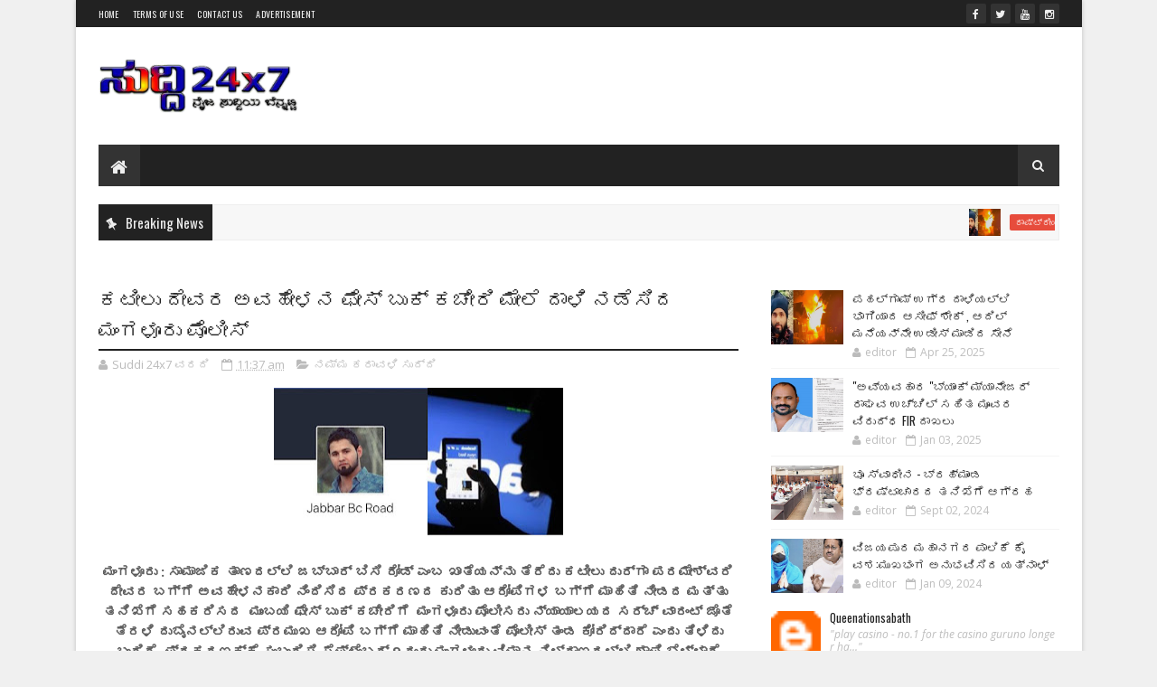

--- FILE ---
content_type: text/html; charset=utf-8
request_url: https://www.google.com/recaptcha/api2/aframe
body_size: 269
content:
<!DOCTYPE HTML><html><head><meta http-equiv="content-type" content="text/html; charset=UTF-8"></head><body><script nonce="XIQbZG7s7wnB8jZTC2XJwg">/** Anti-fraud and anti-abuse applications only. See google.com/recaptcha */ try{var clients={'sodar':'https://pagead2.googlesyndication.com/pagead/sodar?'};window.addEventListener("message",function(a){try{if(a.source===window.parent){var b=JSON.parse(a.data);var c=clients[b['id']];if(c){var d=document.createElement('img');d.src=c+b['params']+'&rc='+(localStorage.getItem("rc::a")?sessionStorage.getItem("rc::b"):"");window.document.body.appendChild(d);sessionStorage.setItem("rc::e",parseInt(sessionStorage.getItem("rc::e")||0)+1);localStorage.setItem("rc::h",'1769235287842');}}}catch(b){}});window.parent.postMessage("_grecaptcha_ready", "*");}catch(b){}</script></body></html>

--- FILE ---
content_type: text/javascript; charset=UTF-8
request_url: https://www.suddi24x7.com/feeds/posts/default?alt=json-in-script&max-results=4&callback=jQuery17209183559209114083_1769235276333&_=1769235285785
body_size: 6743
content:
// API callback
jQuery17209183559209114083_1769235276333({"version":"1.0","encoding":"UTF-8","feed":{"xmlns":"http://www.w3.org/2005/Atom","xmlns$openSearch":"http://a9.com/-/spec/opensearchrss/1.0/","xmlns$blogger":"http://schemas.google.com/blogger/2008","xmlns$georss":"http://www.georss.org/georss","xmlns$gd":"http://schemas.google.com/g/2005","xmlns$thr":"http://purl.org/syndication/thread/1.0","id":{"$t":"tag:blogger.com,1999:blog-8450253163346018411"},"updated":{"$t":"2025-12-21T19:14:43.094+05:30"},"category":[{"term":"ನಮ್ಮ ಕರ್ನಾಟಕ ಸುದ್ದಿ"},{"term":"ರಾಷ್ಟ್ರೀಯ ಸುದ್ದಿ"},{"term":"ನಮ್ಮ ಕರಾವಳಿ ಸುದ್ದಿ"},{"term":"ಬ್ರೇಕಿಂಗ್ ನ್ಯೂಸ್"},{"term":"ಅಂತರಾಷ್ಟ್ರೀಯ ಸುದ್ದಿ"},{"term":"ಆರೋಗ್ಯ ಭಾಗ್ಯ"},{"term":"ವೀಡಿಯೋಗಳು"},{"term":"ಮಾಹಿತಿ - ತಂತ್ರಜ್ಞಾನ"},{"term":"ಸಿನಿಮಾ ಲೋಕ"},{"term":"ಕ್ರೀಡೆ - ಕ್ರಿಕೆಟ್"},{"term":"ಇನ್ನಷ್ಟು"},{"term":"ಕರ್ನಾಟಕ ಸುದ್ದಿ"},{"term":"ರಾಜಕೀಯ"},{"term":"ನಮ್ಮ ಕರಾವಳಿ"},{"term":"ರಾಷ್ಟ್ರೀಯ"},{"term":"karnataka"},{"term":"ಕ್ರೀಡೆ-ಕ್ರಿಕೆಟ್"},{"term":"ಸಿನೆಮಾ ಸುದ್ದಿ"},{"term":"ಕ್ರೀಡಾ ಸುದ್ದಿ"},{"term":"UP-and-punjab-voting"},{"term":"ameerkhan"},{"term":"cm"},{"term":"dangal"},{"term":"ettinahole"},{"term":"nalinkumar"},{"term":"poll"},{"term":"ಅಂತರರಾಷ್ಟ್ರೀಯ ಸುದ್ದಿ"}],"title":{"type":"text","$t":"Suddi 24x7 News"},"subtitle":{"type":"html","$t":"ನೈಜ ಸುದ್ದಿಯ ಬೆನ್ನಟ್ಟಿ"},"link":[{"rel":"http://schemas.google.com/g/2005#feed","type":"application/atom+xml","href":"https:\/\/www.suddi24x7.com\/feeds\/posts\/default"},{"rel":"self","type":"application/atom+xml","href":"https:\/\/www.blogger.com\/feeds\/8450253163346018411\/posts\/default?alt=json-in-script\u0026max-results=4"},{"rel":"alternate","type":"text/html","href":"https:\/\/www.suddi24x7.com\/"},{"rel":"hub","href":"http://pubsubhubbub.appspot.com/"},{"rel":"next","type":"application/atom+xml","href":"https:\/\/www.blogger.com\/feeds\/8450253163346018411\/posts\/default?alt=json-in-script\u0026start-index=5\u0026max-results=4"}],"author":[{"name":{"$t":"Unknown"},"email":{"$t":"noreply@blogger.com"},"gd$image":{"rel":"http://schemas.google.com/g/2005#thumbnail","width":"16","height":"16","src":"https:\/\/img1.blogblog.com\/img\/b16-rounded.gif"}}],"generator":{"version":"7.00","uri":"http://www.blogger.com","$t":"Blogger"},"openSearch$totalResults":{"$t":"1670"},"openSearch$startIndex":{"$t":"1"},"openSearch$itemsPerPage":{"$t":"4"},"entry":[{"id":{"$t":"tag:blogger.com,1999:blog-8450253163346018411.post-3750376794162853559"},"published":{"$t":"2025-04-25T11:03:00.013+05:30"},"updated":{"$t":"2025-04-25T11:08:02.124+05:30"},"category":[{"scheme":"http://www.blogger.com/atom/ns#","term":"ರಾಷ್ಟ್ರೀಯ"}],"title":{"type":"text","$t":"ಪಹಲ್ಗಾಮ್ ಉಗ್ರ ದಾಳಿಯಲ್ಲಿ ಭಾಗಿಯಾದ    ಆಸೀಫ್ ಶೇಕ್ , ಆದಿಲ್ ಮನೆಯನ್ನೇ ಉಡೀಸ್ ಮಾಡಿದ ಸೇನೆ "},"content":{"type":"html","$t":"\u003Cdiv class=\"separator\" style=\"clear: both; text-align: center;\"\u003E\u003Ciframe allowfullscreen='allowfullscreen' webkitallowfullscreen='webkitallowfullscreen' mozallowfullscreen='mozallowfullscreen' width='320' height='266' src='https:\/\/www.blogger.com\/video.g?token=AD6v5dwHrr-xhdagg_sM-aDpLPJaHgXOWJZ2LY7Ho0_VrMqfcGKZZIHVEYBLemJGZkG3jzLKjaDlyPgzIFsjs_g5mg' class='b-hbp-video b-uploaded' frameborder='0'\u003E\u003C\/iframe\u003E\u003C\/div\u003E\n\n\u003Cp\u003Eಕಾಶ್ಮೀರದಲ್ಲಿ ಲಷ್ಕರ್-ಎ-ತೈಬಾ  ಉಗ್ರರಾದ ಆಸಿಫ್ ಶೇಖ್ ಮತ್ತು ಆದಿಲ್ ಗೌರಿ ಅವರ ಮನೆಯನ್ನು ಧ್ವಂಸಗೊಳಿಸಲಾಗಿದೆ ಎಂದು ವರದಿಯಾಗಿದೆ  ದಕ್ಷಿಣ ಕಾಶ್ಮೀರದ ಟ್ರಾಲ್‌ನ ಮೊನಾಘಮಾ ಪ್ರದೇಶದಲ್ಲಿ ಭಾರತೀಯ ಸೇನೆ ಉಗ್ರರ ವಿರುದ್ಧ ನಡೆಸಿದ ಕಾರ್ಯಾಚರಣೆ ವೇಳೆ ಈ ಘಟನೆ ನಡೆದಿದೆ . 26 ಜೀವಗಳನ್ನು ಬಲಿ ಪಡೆದ ಸ್ಥಳೀಯ ಭಯೋತ್ಪಾದಕರಲ್ಲಿ ಇವರು ಇಬ್ಬರು ಗುರುತಿಸಿದ್ದಾರೆ ಎನ್ನಲಾಗಿದೆ.\u003C\/p\u003E\n\n\u003Cdiv class=\"separator\" style=\"clear: both;\"\u003E\u003Ca href=\"https:\/\/blogger.googleusercontent.com\/img\/b\/R29vZ2xl\/AVvXsEghQU_S9kFxX2hBC46_EMy1LjMpRzAaKJlpBAc1UerBemUDBlRwEd8YE60TFiLThdkg5mwXo5ZDirIFwD4FKcaa6PxMivW0mSzOHF2rUsubHKuxxA1f9t_WsofiqTATx_FThqU8MeNBM4tasRtEkdg-d_VU0bJtxSpsV8UUUrx3wBER0AU-A1XDsQQbFsA\/s912\/Capture.JPG\" style=\"display: block; padding: 1em 0px; text-align: center;\"\u003E\u003Cimg alt=\"\" border=\"0\" data-original-height=\"510\" data-original-width=\"912\" src=\"https:\/\/blogger.googleusercontent.com\/img\/b\/R29vZ2xl\/AVvXsEghQU_S9kFxX2hBC46_EMy1LjMpRzAaKJlpBAc1UerBemUDBlRwEd8YE60TFiLThdkg5mwXo5ZDirIFwD4FKcaa6PxMivW0mSzOHF2rUsubHKuxxA1f9t_WsofiqTATx_FThqU8MeNBM4tasRtEkdg-d_VU0bJtxSpsV8UUUrx3wBER0AU-A1XDsQQbFsA\/s320\/Capture.JPG\" width=\"320\" \/\u003E\u003C\/a\u003E\u003C\/div\u003E\n\n\u003Cdiv class=\"separator\" style=\"clear: both; text-align: center;\"\u003E\u003Ciframe allowfullscreen='allowfullscreen' webkitallowfullscreen='webkitallowfullscreen' mozallowfullscreen='mozallowfullscreen' width='320' height='266' src='https:\/\/www.blogger.com\/video.g?token=AD6v5dyfYbSn6YLV4PmaAUz9suc-VYEQPTJYWkIiYWoSD-3drwVRbhx140YUVSuMYzs0kpTtBnRsQC4piRle8F2CdQ' class='b-hbp-video b-uploaded' frameborder='0'\u003E\u003C\/iframe\u003E\u003C\/div\u003E"},"link":[{"rel":"replies","type":"application/atom+xml","href":"https:\/\/www.suddi24x7.com\/feeds\/3750376794162853559\/comments\/default","title":"Post Comments"},{"rel":"replies","type":"text/html","href":"https:\/\/www.suddi24x7.com\/2025\/04\/tral-trre-house-let.html#comment-form","title":"0 Comments"},{"rel":"edit","type":"application/atom+xml","href":"https:\/\/www.blogger.com\/feeds\/8450253163346018411\/posts\/default\/3750376794162853559"},{"rel":"self","type":"application/atom+xml","href":"https:\/\/www.blogger.com\/feeds\/8450253163346018411\/posts\/default\/3750376794162853559"},{"rel":"alternate","type":"text/html","href":"https:\/\/www.suddi24x7.com\/2025\/04\/tral-trre-house-let.html","title":"ಪಹಲ್ಗಾಮ್ ಉಗ್ರ ದಾಳಿಯಲ್ಲಿ ಭಾಗಿಯಾದ    ಆಸೀಫ್ ಶೇಕ್ , ಆದಿಲ್ ಮನೆಯನ್ನೇ ಉಡೀಸ್ ಮಾಡಿದ ಸೇನೆ "}],"author":[{"name":{"$t":"editor"},"uri":{"$t":"http:\/\/www.blogger.com\/profile\/17781796589061641857"},"email":{"$t":"noreply@blogger.com"},"gd$image":{"rel":"http://schemas.google.com/g/2005#thumbnail","width":"16","height":"16","src":"https:\/\/img1.blogblog.com\/img\/b16-rounded.gif"}}],"media$thumbnail":{"xmlns$media":"http://search.yahoo.com/mrss/","url":"https:\/\/blogger.googleusercontent.com\/img\/b\/R29vZ2xl\/AVvXsEghQU_S9kFxX2hBC46_EMy1LjMpRzAaKJlpBAc1UerBemUDBlRwEd8YE60TFiLThdkg5mwXo5ZDirIFwD4FKcaa6PxMivW0mSzOHF2rUsubHKuxxA1f9t_WsofiqTATx_FThqU8MeNBM4tasRtEkdg-d_VU0bJtxSpsV8UUUrx3wBER0AU-A1XDsQQbFsA\/s72-c\/Capture.JPG","height":"72","width":"72"},"thr$total":{"$t":"0"}},{"id":{"$t":"tag:blogger.com,1999:blog-8450253163346018411.post-5946611247578357850"},"published":{"$t":"2025-01-03T19:44:00.001+05:30"},"updated":{"$t":"2025-01-03T19:44:13.449+05:30"},"category":[{"scheme":"http://www.blogger.com/atom/ns#","term":"karnataka"}],"title":{"type":"text","$t":" \"ಅವ್ಯವಹಾರ \"ಬ್ಯಾಂಕ್ ಮ್ಯಾನೇಜರ್ ರಾಘವ ಉಚ್ಚಿಲ್ ಸಹಿತ ಮೂವರ ವಿರುದ್ಧ  FIR ದಾಖಲು"},"content":{"type":"html","$t":"\u003Cdiv class=\"separator\" style=\"clear: both;\"\u003E\u003Ca href=\"https:\/\/blogger.googleusercontent.com\/img\/b\/R29vZ2xl\/AVvXsEidHcbC6rI_oOkQHF3KXohzrf7BccM3VruwAUuQxRytjqsX3qpw_i0CQdBcORepCbKntfh09M1K8UORqjV8mciMgYpQ379_V4JKIZaWkTDKRzSx-E7BjxsJ-xoZXlNjylRWnh8EvIYVdRjpHBrM94eqMTmuARtjjoIv5ds2oMwx7Sk2oIBNe6JyQokhUpc\/s1600\/scam.jpg\" style=\"display: block; padding: 1em 0; text-align: center; \"\u003E\u003Cimg alt=\"\" border=\"0\" data-original-height=\"398\" data-original-width=\"760\" src=\"https:\/\/blogger.googleusercontent.com\/img\/b\/R29vZ2xl\/AVvXsEidHcbC6rI_oOkQHF3KXohzrf7BccM3VruwAUuQxRytjqsX3qpw_i0CQdBcORepCbKntfh09M1K8UORqjV8mciMgYpQ379_V4JKIZaWkTDKRzSx-E7BjxsJ-xoZXlNjylRWnh8EvIYVdRjpHBrM94eqMTmuARtjjoIv5ds2oMwx7Sk2oIBNe6JyQokhUpc\/s1600\/scam.jpg\"\/\u003E\u003C\/a\u003E\u003C\/div\u003E\\\n\n\u003Cp\u003Eಬ್ಯಾಂಕ್ ಮ್ಯಾನೇಜರ್ ರಾಘವ ಉಚ್ಚಿಲ್ ವಿರುದ್ಧ FIR ದಾಖಲು.ಮಿತಿ ಮೀರುತ್ತಿರುವ ಸಹಕಾರಿ ಸಂಸ್ಥೆಗಳ ಅವ್ಯವಹಾರ.ಕಳೆದೊಂದು ತಿಂಗಳಲ್ಲಿ ಮೂರು ಬ್ಯಾಂಕುಗಳಲ್ಲಿ ಬೆಳಕಿಗೆ ಬಂದ ಭ್ರಷ್ಟಾಚಾರ.\u003C\/p\u003E\n\n\u003Cp\u003Eಈ ಪ್ರಕರಣದ ಸಂಕ್ಷಿಪ್ರ ಸಾರಾಂಶವೆನೆಂದರೆ ಇಂದು ಮಾನ್ಯ ಜೆ.ಎಮ್ಎಫ್ ಸಿ 2 ನೇ ನ್ಯಾಯಾಲಯದಿಂದ ಬಂದ ಖಾಸಗಿ ದೂರಿನ ಅನ್ವಯ ಮಾಧವ ಬಿ.ಎಮ್(A1) ಎಂಬವರು ಭಗವತಿ ಕೋ ಅಪರೇಟಿವ್ ಬ್ಯಾಂಕಿನ ಚೆರ್ ಮ್ಯಾನ್, ಶ್ರೀಮತಿ ಸುಷ್ಮಾ ಎಂಬವರು (A2)ಜನರಲ್ ಮ್ಯಾನೇಜರ್, ರಾಘವ ಉಚ್ಚಿಲ(A3) ಎಂಬವರು ಬ್ರಾಂಚ್ ಮ್ಯಾನೇಜರ್ ಆಗಿದ್ದು, ಆರೋಪಿಗಳೆಲ್ಲರೂ ಸೇರಿ ಭಗವತಿ ಕೋ ಅಪರೇಟಿವ್ ಬ್ಯಾಂಕಿನಲ್ಲಿ , ಬಂಟ್ವಾಳ ಸಾಲೆತ್ತೂರು ನಿವಾಸಿ ವಿಟ್ಟಲ್ ಶೆಟ್ಟಿ ಎಂಬವರು 2010 ನೇ ಇಸವಿಯಲ್ಲಿ ಬಿಸಿ ರೋಡ್ ನ ಭಗವತಿ ಕೋ ಅಪರೇಟಿವ್ ಬ್ಯಾಂಕಿನಲ್ಲಿ , ತನ್ನ ಆಸ್ತಿಯನ್ನು ಅಡಮಾನವಿರಿಸಿ ಸಾಲ ಪಡೆದುಕೊಂಡಿದ್ದು ವಿಟ್ಟಲ್ ಶೆಟ್ಟಿ ಎಂಬವರು ಸಾಲವನ್ನು ಮರುಪಾವತಿಸದೇ ಇದ್ದುದ್ದರಿಂದ ಬ್ಯಾಂಕಿನವರು ವಿಟ್ಟಲ್ ಶೆಟ್ಟಿ ರವರ ಆಸ್ತಿಯನ್ನು ಹರಾಜು ಮೂಲಕ ಮುಟ್ಟುಗೋಲು ಮಾಡಿಕೊಳ್ಳುತ್ತದೆ. 2022 ನೇ ಇಸವಿಯಲ್ಲಿ ಬ್ಯಾಂಕ್ ವಿಟ್ಟಲ್ ಶೆಟ್ಟಿ ಯವರ ಹೆಸರಿನಲಿದ್ದ ಸಾಲವನ್ನು ಮುಕ್ತಾಯಗೊಳಿಸಿರುತ್ತದೆ, ಬಳಿಕ ಆರೋಪಿಗಳು ಬ್ಯಾಂಕಿನ ನಿಯಮಗಳನ್ನು ಉಲ್ಲಂಘಿಸಿ 2024 ರಲ್ಲಿ 25,00,000\/- ಲಕ್ಷ ಸಾಲ ಪಡೆದಿರುತ್ತಾರೆ\u003C\/p\u003E \n\n\u003Cdiv class=\"separator\" style=\"clear: both;\"\u003E\u003Ca href=\"https:\/\/blogger.googleusercontent.com\/img\/b\/R29vZ2xl\/AVvXsEjxIcOvsN0FqDzQJoKHhDkGUQSBHW2R6S848UJwkbykeFFV9WJR_jYEVNArfDRat0FrgAqgzLY0vWKSt9l-E6W_8reWTiByb46KPN6Mmxs2k0v-pPDrOmC4Evjx-ZCyzznMsPCGtuWpZ6HcslfUz_Twk837wv627PyvPu1gSvJvylNoZzU53IHyMS4cm0A\/s1600\/WhatsApp%20Image%202025-01-03%20at%206.35.39%20PM%20%281%29.jpeg\" style=\"display: block; padding: 1em 0; text-align: center; \"\u003E\u003Cimg alt=\"\" border=\"0\" data-original-height=\"856\" data-original-width=\"706\" src=\"https:\/\/blogger.googleusercontent.com\/img\/b\/R29vZ2xl\/AVvXsEjxIcOvsN0FqDzQJoKHhDkGUQSBHW2R6S848UJwkbykeFFV9WJR_jYEVNArfDRat0FrgAqgzLY0vWKSt9l-E6W_8reWTiByb46KPN6Mmxs2k0v-pPDrOmC4Evjx-ZCyzznMsPCGtuWpZ6HcslfUz_Twk837wv627PyvPu1gSvJvylNoZzU53IHyMS4cm0A\/s1600\/WhatsApp%20Image%202025-01-03%20at%206.35.39%20PM%20%281%29.jpeg\"\/\u003E\u003C\/a\u003E\u003C\/div\u003E\n\n\u003Cp\u003Eದಿನಾಂಕ 03.06.2024 ರಂದು ಆರೋಗ್ಯ ಸಮಸ್ಯೆಯಿಂದ ಅಥೆನಾ ಆಸ್ಪತ್ರೆಯಲಿ ದಾಖಲಾಗಿ ಚಿಕಿತ್ಸೆ ಪಡೆಯುತ್ರಿದ್ದು, ವಿಟ್ಟಲ್ ಶೆಟ್ಟಿ ಎಂಬದರು ಬ್ಯಾಂಕಿಗೆ ಹಾಜರಾಗದೇ ಇದ್ದು ಆರೋಪಿಗಳು ವಿಟ್ಟಲ್ ಶೆಟ್ಟಿ ಹೆಸರಿನಲಿ ಇನ್ನೂ 40,00,000\/- ಸಾಲವನ್ನು ಮಂಜೂರು ಮಾಡಿರುತ್ತಾರವಿಟ್ಟಲ್ ಶೆಟ್ಟಿ ಎಂಬವರು ದಿನಾಂಕ 09-06-2024 ರಂದು ಅನಾರೋಗ್ಯದ ನಿಮಿತ್ತ ಮೃತಪಟ್ಟಿದ್ದು, ವಿಟ್ಟಲ್ ಶೆಟ್ಟಿ ರವರು ಮೃತಪಟ್ಟ ಮರುದಿನದೇ: ಆರೋಪಿಗಳು ಬ್ಯಾಂಕಿಗೆ. ವಂಚನೆ ಮಾಡುವ ಸಮಾನ ಉದ್ದೇಶದಿಂದ 20,00,000\/- ಹಣವನ್ನು ವಿಟ್ಟಲ್ ಶೆಟ್ಟಿ ಹೆಸರಿನಲಿ.. ಬಿಡುಗಡೆ ಮಾಡಿ, ಬ್ಯಾಂಕಿನ ಹಣವನ್ನು ದುರ್ಬಳಕೆ ಮಾಡಿ ಬ್ಯಾಂಕಿಗೆ ಮೋಸ ಹಾಗೂ ವಂಚನೆ ಮಾಡಿರುತ್ತಾರೆ. ಆರೋಪಿಗಳೆಲ್ಲರ ಮೇಲೆ ಸೂಕ್ತ ಕಾನೂನು ಕ್ರಮ ಕೈಗೊಳ್ಳಬೇಕಾಗಿ ಬ್ಯಾಂಕಿನ ಮಾಜಿ ನಿರ್ದೇಶಕರಾದ ಹರೀಶ್ ಕುಮಾರ್ ಎಂಬವರು ಭಾರತೀಯ ನ್ಯಾಯದಂಡ ಸಾಹಿತೆ  BNSS U\/S 157 Cr.PC provision (a)or (b)\/176 ದೂರು ದಾಖಲಿಸಿರುತ್ತಾರೆ.\u003C\/p\u003E\n\n"},"link":[{"rel":"replies","type":"application/atom+xml","href":"https:\/\/www.suddi24x7.com\/feeds\/5946611247578357850\/comments\/default","title":"Post Comments"},{"rel":"replies","type":"text/html","href":"https:\/\/www.suddi24x7.com\/2025\/01\/society-scam-fir-098.html#comment-form","title":"0 Comments"},{"rel":"edit","type":"application/atom+xml","href":"https:\/\/www.blogger.com\/feeds\/8450253163346018411\/posts\/default\/5946611247578357850"},{"rel":"self","type":"application/atom+xml","href":"https:\/\/www.blogger.com\/feeds\/8450253163346018411\/posts\/default\/5946611247578357850"},{"rel":"alternate","type":"text/html","href":"https:\/\/www.suddi24x7.com\/2025\/01\/society-scam-fir-098.html","title":" \"ಅವ್ಯವಹಾರ \"ಬ್ಯಾಂಕ್ ಮ್ಯಾನೇಜರ್ ರಾಘವ ಉಚ್ಚಿಲ್ ಸಹಿತ ಮೂವರ ವಿರುದ್ಧ  FIR ದಾಖಲು"}],"author":[{"name":{"$t":"editor"},"uri":{"$t":"http:\/\/www.blogger.com\/profile\/17781796589061641857"},"email":{"$t":"noreply@blogger.com"},"gd$image":{"rel":"http://schemas.google.com/g/2005#thumbnail","width":"16","height":"16","src":"https:\/\/img1.blogblog.com\/img\/b16-rounded.gif"}}],"media$thumbnail":{"xmlns$media":"http://search.yahoo.com/mrss/","url":"https:\/\/blogger.googleusercontent.com\/img\/b\/R29vZ2xl\/AVvXsEidHcbC6rI_oOkQHF3KXohzrf7BccM3VruwAUuQxRytjqsX3qpw_i0CQdBcORepCbKntfh09M1K8UORqjV8mciMgYpQ379_V4JKIZaWkTDKRzSx-E7BjxsJ-xoZXlNjylRWnh8EvIYVdRjpHBrM94eqMTmuARtjjoIv5ds2oMwx7Sk2oIBNe6JyQokhUpc\/s72-c\/scam.jpg","height":"72","width":"72"},"thr$total":{"$t":"0"}},{"id":{"$t":"tag:blogger.com,1999:blog-8450253163346018411.post-7521518970254822683"},"published":{"$t":"2024-09-02T20:57:00.000+05:30"},"updated":{"$t":"2024-09-02T20:57:15.154+05:30"},"category":[{"scheme":"http://www.blogger.com/atom/ns#","term":"ನಮ್ಮ ಕರಾವಳಿ"}],"title":{"type":"text","$t":"ಭೂ ಸ್ವಾಧೀನ - ಬ್ರಹ್ಮಾಂಡ ಭ್ರಷ್ಟಾಚಾರದ ತನಿಖೆಗೆ ಆಗ್ರಹ"},"content":{"type":"html","$t":"\u003Cdiv class=\"separator\" style=\"clear: both;\"\u003E\u003Ca href=\"https:\/\/blogger.googleusercontent.com\/img\/b\/R29vZ2xl\/AVvXsEh8bSaWtsrgYAJLFImOi8HopuQmsZ4m07CXwdK8nFo4LlhcVz2Mmxh3N8Pbj57qsmUrLCffUY9CZojLoM5CrGepIkXj2oIakZFdn5wpn83pw-PCcsM_yt9VoEm7EIMTyojAfMqhsFvseRL9EFLbo0HV1QVnpY53biob_6RytM6ngPI_82nTWNpsJxs2hkU\/s620\/WhatsApp%20Image%202024-09-02%20at%208.05.11%20PM.jpeg\" style=\"display: block; padding: 1em 0; text-align: center; \"\u003E\u003Cimg alt=\"\" border=\"0\" width=\"400\" data-original-height=\"330\" data-original-width=\"620\" src=\"https:\/\/blogger.googleusercontent.com\/img\/b\/R29vZ2xl\/AVvXsEh8bSaWtsrgYAJLFImOi8HopuQmsZ4m07CXwdK8nFo4LlhcVz2Mmxh3N8Pbj57qsmUrLCffUY9CZojLoM5CrGepIkXj2oIakZFdn5wpn83pw-PCcsM_yt9VoEm7EIMTyojAfMqhsFvseRL9EFLbo0HV1QVnpY53biob_6RytM6ngPI_82nTWNpsJxs2hkU\/s400\/WhatsApp%20Image%202024-09-02%20at%208.05.11%20PM.jpeg\"\/\u003E\u003C\/a\u003E\u003C\/div\u003E\n\n\u003Cp\u003Eಮಂಗಳೂರು - ಸೆ. 2, ದೇಶಾದ್ಯಂತ ಕೈಗಾರಿಕೆ ಅಥವಾ ಮೂಲಭೂತ ಸೌಕರ್ಯಗಳಿಗಾಗಿ  ಭೂಮಿ ಕಳೆದುಕೊಂಡವರು ಪ್ರತಿಭಟನೆ ಮಾಡುತ್ತಿರುವ ಸುದ್ದಿಗಳು ಬಂದರೆ, ಮಂಗಳೂರಿನಿಂದ ನಮ್ಮ 27 ಎಕರೆ ಭೂಮಿ ವಶಪಡಿಸಿಕೊಳ್ಳಿ, ಇನ್ನೊಂದು ಮೂರು ಎಕರೆ ತೆಗೆದುಕೊಳ್ಳಿ ಎಂದು ದುಂಬಾಳು ಬೀಳುವ ಘಟನೆಗಳನ್ನು ನೋಡಬಹುದಾಗಿದೆ. ಈ ಬಗ್ಗೆ ಪ್ರತಿಭಟನೆಯೂ ನಡೆದು ಒತ್ತಡ ತಂತ್ರವನ್ನು ಮುಂದುವರಿಸಿದ್ದಾರೆ.ಇದಕ್ಕೆ ಭಾಷ ಬಣ್ಣ, ಅರೋಗ್ಯ, ಪರಿಸರ ಕಾಳಜಿಯ ಬಣ್ಣ ನೀಡಲು ಯತ್ನಿಸುತ್ತಿದ್ದು ಈ ಬಗ್ಗೆ ವಿವಿಧ ಹಂತದಲ್ಲಿ,  ಸಣ್ಣ ಸಣ್ಣ ಸಭೆಗಳು ನಡೆಯುತ್ತಿದೆ. ಕೆಲವು ಮಾಧ್ಯಮಗಳು ಯಾವುದೇ ವಿಮರ್ಶೆ ಇಲ್ಲದೆ ಇದಕ್ಕೆ ಪ್ರಚಾರ ನೀಡುತ್ತಿರುವುದು ಸಂಶಯಕ್ಕೆ ಎಡೆ ಮಾಡಿಕೊಟ್ಟಿದೆ.\u003C\/p\u003E\n\n\u003Cp\u003Eಜೋಕಟ್ಟೆ ಗ್ರಾಮದ ಕೆಲವು ನಿವಾಸಿಗಳು  ಸರಕಾರಿ ಸೌಮ್ಯದ  MRPL ಸಂಸ್ಥೆಯನ್ನು ರಾಜ್ಯ ಸರಕಾರದ ಮಂತ್ರಿಗಳನ್ನು ಬಳಸಿಕೊಂಡು ಶೋಷಣೆ ಮಾಡುತ್ತಿರುವುದು ಗಮನಕ್ಕೆ ಬಂದಿರುವ ವಿಷಯ.\nನವರತ್ನಗಳಲ್ಲಿ ಒಂದಾಗಿರುವ ಎಂ ಆರ್ ಪಿ ಎಲ್ ಸಂಸ್ಥೆ ಕಳೆದೊಂದು ದಶಕದಿಂದ ಉನ್ನತವಾಗಿ ಕಾರ್ಯನಿರ್ವಹಿಸುತ್ತಿದ್ದು, ಈ ರೀತಿಯ ನಡವಳಿಕೆಗಳು ಕಂಪನಿಯ ಬೆಳವಣಿಗೆಯ ಮೇಲೆ ಪರಿಣಾಮ ಬೀರುತ್ತದೆ. ಇದು ನಮ್ಮ ದೇಶದ ಪ್ರಗತಿಗೆ ಮಾರಕ.\u003C\/p\u003E\n\n\u003Cdiv class=\"separator\" style=\"clear: both;\"\u003E\u003Ca href=\"https:\/\/blogger.googleusercontent.com\/img\/b\/R29vZ2xl\/AVvXsEhl-ln9LKN33GUJZtF4YWHK-e_PX4FCdOCktdLozamfnKyq6z5dES3xF-5BUeXc_tj0BMO3QwSruyqpvbet0wQKGKzp_6jFINr1c2Hapn6VLVbmF3v-AvnTRJNiDrCgN4VLBztJdTbibSbTkPHEkbQdJ_nttqEPvvASq2saAOBXsqxPSoCzTWX5XHPfCto\/s720\/WhatsApp%20Image%202024-09-02%20at%208.05.11%20PM%20%281%29.jpeg\" style=\"display: block; padding: 1em 0; text-align: center; \"\u003E\u003Cimg alt=\"\" border=\"0\" width=\"320\" data-original-height=\"542\" data-original-width=\"720\" src=\"https:\/\/blogger.googleusercontent.com\/img\/b\/R29vZ2xl\/AVvXsEhl-ln9LKN33GUJZtF4YWHK-e_PX4FCdOCktdLozamfnKyq6z5dES3xF-5BUeXc_tj0BMO3QwSruyqpvbet0wQKGKzp_6jFINr1c2Hapn6VLVbmF3v-AvnTRJNiDrCgN4VLBztJdTbibSbTkPHEkbQdJ_nttqEPvvASq2saAOBXsqxPSoCzTWX5XHPfCto\/s320\/WhatsApp%20Image%202024-09-02%20at%208.05.11%20PM%20%281%29.jpeg\"\/\u003E\u003C\/a\u003E\u003C\/div\u003E\n\n\u003Cp\u003Eಇವರು ನೀಡುತ್ತಿರುವ ಸಬೂಬು ಪರಿಸರ ಮಾಲಿನ್ಯ. ಇದಕ್ಕಾಗಿ ಇವರ ಬಳಿ ಏನಾದರೂ ವೈಜ್ಞಾನಿಕ ವರದಿಗಳು ಇವೆಯೇ? ಈ ಪರಿಸರ ಮಾಲಿನ್ಯ ಕೇವಲ 27 ಎಕರೆಗೆ ಸೀಮಿತವಾಗಿದೆಯೇ ಅಥವಾ ಎಂ ಆರ್ ಪಿ ಎಲ್ ಸಂಸ್ಥೆಯ ಹತ್ತಿರದ ಗ್ರಾಮಗಳಾದ ಕಳವಾರು, ಬಾಳ, ಬಜ್ಪೆ, ಕೆಂಜಾರು, ಪೆರ್ಮುದೆ, ಶಿಬರೂರು, HPCL ಕಾಲನಿ, ಮರವೂರು, ಕಾಯರ್ ಕಟ್ಟೆ ಮತ್ತಿತರ ಆಸುಪಾಸಿನ ಗ್ರಾಮಗಳಿಗೆ ಈ ತೊಂದರೆ ಇಲ್ಲವೇ?\u003C\/p\u003E\n\n\u003Cp\u003EMSEZ ಎಂಬುವುದು ಅವ್ಯವಹಾರಗಳ ಆಗರವಾಗಿದ್ದು, ಸಂತ್ರಸ್ತರು ಎಂಬ ನೆಪದಲ್ಲಿ ಯಾರ್ಯಾರೋ ಬಂದು ಸೇರಿಕೊಳ್ಳುತ್ತಿರುವುದು ಗಮನಕ್ಕೆ ಬಂದಿದೆ. ಸ್ಥಳೀಯ ಪಂಚಾಯತ್ ಬೇಕಾಬಿಟ್ಟೆ ಡೋರ್ ನಂಬರ್ ಗಳನ್ನು ನೀಡಿದ್ದು ಇದರ ಬಗ್ಗೆ ಸೂಕ್ತವಾದ ತನಿಖೆ ಆಗಬೇಕಾಗಿದೆ.\u003C\/p\u003E\n\n\u003Cp\u003Eನೌಕರಿ ಗಿಟ್ಟಿಸಿಕೊಳ್ಳಲು ಜಾಗ ಕಳೆದುಕೊಂಡವರಿಗೆ ಲಂಚ ನೀಡಿ, ಅವರ ವಾರಸುದಾರರು ಎಂದು ನಕಲಿ ಸಂತ್ರಸ್ತರ ಪತ್ರ ಪಡೆದು ಈಗಾಗಲೇ ಉದ್ಯೋಗ ಪಡೆದುಕೊಂಡಿರುವ ಬಗ್ಗೆ ಮಾಹಿತಿ ಬಂದಿದ್ದು, ವಿದ್ಯಾವಂತ ಉದ್ಯೋಗ ಆಕಾಂಕ್ಷಿಗಳು  ಇದರ ಬಗ್ಗೆ ತನಿಖೆಗೆ ಒತ್ತಾಯಿಸುತ್ತಿದ್ದಾರೆ.\u003C\/p\u003E\n\n\u003Cp\u003Eನೈಜ್ಯ ಸಂತ್ರಸ್ಥರಿಗಾಗಿ ಹಾಕಿಕೊಂಡ ಯೋಜನೆಗಳು ಇತರರ ಪಾಲಾಗುತ್ತಿರುವುದು, ಈ ಪರಿಸರಕ್ಕೆ ಸಂಬಂಧಪಡದ ವ್ಯಕ್ತಿಗಳು ಅದರ ಫಲಾನುಭವಿಗಳಾಗುತ್ತಿರುವುದು ನಿಜವಾಗಿಯೂ ಖೇದಕರ. ಒಬ್ಬೊಬ್ಬರ ಹೆಸರಲ್ಲಿ ಹತ್ತಾರು ಡೋರ್ ನಂಬರ್ ಗಳಿದ್ದು, ಆ ಮೂಲಕ ಸರ್ಕಾರದ ಕೋಟ್ಯಾಂತರ ರೂಪಾಯಿಗಳನ್ನು ಜೇಬಿಗಳಿಸುವ ಪ್ರಯತ್ನ ನಡೆಯುತ್ತಿದೆ. ಹೋರಾಟದ ಹೆಸರಿನಲ್ಲಿ ದಂಧೆ ನಡೆಯುತ್ತಿದ್ದು, ಇದಕ್ಕೆ ಕೆಲವು ಸ್ಥಳೀಯ ಜನಪ್ರತಿನಿಧಿಗಳು ಕೂಡ ಪರೋಕ್ಷ ಬೆಂಬಲ ನೀಡುತ್ತಿರುವುದು ಖೇದಕರ.\u003C\/p\u003E\n\n\u003Cp\u003Eವಿಶೇಷವಾಗಿ ಜೋಕಟ್ಟೆ ಗ್ರಾಮ ಪಂಚಾಯಿತಿನಲ್ಲಿ ನೀಡಿರುವ ಡೋರ್ ನಂಬರ್ ಗಳ ಬಗ್ಗೆ ಸೂಕ್ತ ತನಿಖೆ ಮಾಡಿ ಶಿಸ್ತಿನ ಕ್ರಮ ಕೈಗೊಳ್ಳಬೇಕು ಎಂಬುವುದು ವಿದ್ಯಾವಂತ ನಿರುದ್ಯೋಗಿ ಯುವಕರ ಬೇಡಿಕೆಯಾಗಿದೆ.\u003C\/p\u003E\n\n\u003Cp\u003Eಜಿಲ್ಲಾಡಳಿತ ಈ ಬಗ್ಗೆ ಸೂಕ್ತ ಗಮನ ಹರಿಸಿ ಭ್ರಷ್ಟಾಚಾರಗಳಿಗೆ ಅವಕಾಶ ಮಾಡಿಕೊಡಬಾರದೆಂದು ಸುದ್ದಿ ಪತ್ರಿಕೆ ಆಶಿಸುತ್ತದೆ.\u003C\/p\u003E"},"link":[{"rel":"replies","type":"application/atom+xml","href":"https:\/\/www.suddi24x7.com\/feeds\/7521518970254822683\/comments\/default","title":"Post Comments"},{"rel":"replies","type":"text/html","href":"https:\/\/www.suddi24x7.com\/2024\/09\/msez-land-aquasition-enquiry .html#comment-form","title":"0 Comments"},{"rel":"edit","type":"application/atom+xml","href":"https:\/\/www.blogger.com\/feeds\/8450253163346018411\/posts\/default\/7521518970254822683"},{"rel":"self","type":"application/atom+xml","href":"https:\/\/www.blogger.com\/feeds\/8450253163346018411\/posts\/default\/7521518970254822683"},{"rel":"alternate","type":"text/html","href":"https:\/\/www.suddi24x7.com\/2024\/09\/msez-land-aquasition-enquiry .html","title":"ಭೂ ಸ್ವಾಧೀನ - ಬ್ರಹ್ಮಾಂಡ ಭ್ರಷ್ಟಾಚಾರದ ತನಿಖೆಗೆ ಆಗ್ರಹ"}],"author":[{"name":{"$t":"editor"},"uri":{"$t":"http:\/\/www.blogger.com\/profile\/17781796589061641857"},"email":{"$t":"noreply@blogger.com"},"gd$image":{"rel":"http://schemas.google.com/g/2005#thumbnail","width":"16","height":"16","src":"https:\/\/img1.blogblog.com\/img\/b16-rounded.gif"}}],"media$thumbnail":{"xmlns$media":"http://search.yahoo.com/mrss/","url":"https:\/\/blogger.googleusercontent.com\/img\/b\/R29vZ2xl\/AVvXsEh8bSaWtsrgYAJLFImOi8HopuQmsZ4m07CXwdK8nFo4LlhcVz2Mmxh3N8Pbj57qsmUrLCffUY9CZojLoM5CrGepIkXj2oIakZFdn5wpn83pw-PCcsM_yt9VoEm7EIMTyojAfMqhsFvseRL9EFLbo0HV1QVnpY53biob_6RytM6ngPI_82nTWNpsJxs2hkU\/s72-c\/WhatsApp%20Image%202024-09-02%20at%208.05.11%20PM.jpeg","height":"72","width":"72"},"thr$total":{"$t":"0"}},{"id":{"$t":"tag:blogger.com,1999:blog-8450253163346018411.post-6132479400162619599"},"published":{"$t":"2024-01-09T20:50:00.002+05:30"},"updated":{"$t":"2024-01-09T20:50:18.463+05:30"},"category":[{"scheme":"http://www.blogger.com/atom/ns#","term":"karnataka"}],"title":{"type":"text","$t":"ವಿಜಯಪುರ ಮಹಾನಗರ ಪಾಲಿಕೆ ಕೈ ವಶ:ಮುಖಭಂಗ ಅನುಭವಿಸಿದ  ಯತ್ನಾಳ್ "},"content":{"type":"html","$t":"\u003Cdiv class=\"separator\" style=\"clear: both;\"\u003E\u003Ca href=\"https:\/\/blogger.googleusercontent.com\/img\/b\/R29vZ2xl\/AVvXsEiK32mR-XcbRaoZcVw9sajIlYi0JE5JwwQF4Y64RkvWIO3CWU7h9KHIowHIUXqrsggC6HVIsAgr1DEf5TskzahCB-macG7bg-3qZMYCHZfaZw8ez-FcFmdzfMXVe9aUYy6lhgkTd5gd2jP_7l4cjBqPl_PqytWYufji5kE8-r7v9fP1_4nJCexEHaA1Mos\/s1600\/vijayapura.jpg\" style=\"display: block; padding: 1em 0; text-align: center; \"\u003E\u003Cimg alt=\"\" border=\"0\" data-original-height=\"399\" data-original-width=\"760\" src=\"https:\/\/blogger.googleusercontent.com\/img\/b\/R29vZ2xl\/AVvXsEiK32mR-XcbRaoZcVw9sajIlYi0JE5JwwQF4Y64RkvWIO3CWU7h9KHIowHIUXqrsggC6HVIsAgr1DEf5TskzahCB-macG7bg-3qZMYCHZfaZw8ez-FcFmdzfMXVe9aUYy6lhgkTd5gd2jP_7l4cjBqPl_PqytWYufji5kE8-r7v9fP1_4nJCexEHaA1Mos\/s1600\/vijayapura.jpg\"\/\u003E\u003C\/a\u003E\u003C\/div\u003E\n\n\u003Cp\u003Eವಿಜಯಪುರ ಮಹಾನಗರ ಪಾಲಿಕೆ ಮೇಯರ್ ಆಗಿ ಕಾಂಗ್ರೆಸ್‍ನ ಮೆಹಜಬೀನ್ ಹೊರ್ತಿ ಹಾಗೂ ಉಪ ಮೇಯರ್ ಆಗಿ ದಿನೇಶ ಹಳ್ಳಿ ಚುನಾಯಿತರಾಗಿದ್ದಾರೆ.ಮಹಾನಗರ ಪಾಲಿಕೆಯಲ್ಲಿ ಬಿಜೆಪಿ 17, ಕಾಂಗ್ರೆಸ್-10, ಪಕ್ಷೇತರ-5, ಎಐಎಂಐಎಂ-2, ಜೆಡಿಎಸ್-1 ಪಕ್ಷಗಳ ಬಲಾಬಲ ಇತ್ತು.\u003C\/p\u003E \n\n\u003Cp\u003Eಬಿಜೆಪಿಯಿಂದ ಆಯ್ಕೆಯಾಗಿದ್ದ 17 ಸ್ಥಾನಗಳಲ್ಲಿ ಒಬ್ಬ ಸದಸ್ಯ ಅನಾರೋಗ್ಯದಿಂದ ಸಾವಿಗೀಡಾಗಿದ್ದ. ಹೀಗಾಗಿ ಬಿಜೆಪಿ ಸದಸ್ಯ ಬಲ 16ಕ್ಕೆ ಕುಸಿದಿತ್ತು. ಐವರು ಪಕ್ಷೇತರರು, ಇಬ್ಬರು ಎಐಎಂಐಎಂ, ಒಬ್ಬ ಜೆಡಿಎಸ್ ಸದಸ್ಯ ಕಾಂಗ್ರೆಸ್‍ಗೆ ಬೆಂಬಲ ನೀಡಿದ್ದಲ್ಲದೆ ಕಾಂಗ್ರೆಸ್‍ನ ಇಬ್ಬರು ಶಾಸಕರು, ಇಬ್ಬರು ಎಂಎಲ್ ಸಿ ಮತ ಚಲಾವಣೆಯಿಂದ ಕಾಂಗ್ರೆಸ್ 22 ಸದಸ್ಯರ ಬಲದ ಪರಿಣಾಮ ಕಾಂಗ್ರೆಸ್‍ನ ಮೆಹಜಬೀನ್ ಹೊರ್ತಿ ಮೇಯರ್, ದಿನೇಶ ಹಳ್ಳಿ ಉಪ ಮೇಯರ್ ಆಗಿ ಆಯ್ಕೆಯಾಗಿದ್ದಾರೆ.ಹೆಚ್ಚು ಬಹುಮತ ಹೊಂದಿದ್ದ ಬಿಜೆಪಿ ಹೀನಾಯ ಸೋಲು ಅನುಭವಿಸಿದೆ. ಇದರಿಂದ ಶಾಸಕ ಬಸನಗೌಡ ಪಾಟೀಲ ಯತ್ನಾಳ ಅವರಿಗೆ ಮುಖಭಂಗವಾದಂತಾಗಿದೆ.\u003C\/p\u003E"},"link":[{"rel":"replies","type":"application/atom+xml","href":"https:\/\/www.suddi24x7.com\/feeds\/6132479400162619599\/comments\/default","title":"Post Comments"},{"rel":"replies","type":"text/html","href":"https:\/\/www.suddi24x7.com\/2024\/01\/vijayapura-yatnal-p98.html#comment-form","title":"0 Comments"},{"rel":"edit","type":"application/atom+xml","href":"https:\/\/www.blogger.com\/feeds\/8450253163346018411\/posts\/default\/6132479400162619599"},{"rel":"self","type":"application/atom+xml","href":"https:\/\/www.blogger.com\/feeds\/8450253163346018411\/posts\/default\/6132479400162619599"},{"rel":"alternate","type":"text/html","href":"https:\/\/www.suddi24x7.com\/2024\/01\/vijayapura-yatnal-p98.html","title":"ವಿಜಯಪುರ ಮಹಾನಗರ ಪಾಲಿಕೆ ಕೈ ವಶ:ಮುಖಭಂಗ ಅನುಭವಿಸಿದ  ಯತ್ನಾಳ್ "}],"author":[{"name":{"$t":"editor"},"uri":{"$t":"http:\/\/www.blogger.com\/profile\/17781796589061641857"},"email":{"$t":"noreply@blogger.com"},"gd$image":{"rel":"http://schemas.google.com/g/2005#thumbnail","width":"16","height":"16","src":"https:\/\/img1.blogblog.com\/img\/b16-rounded.gif"}}],"media$thumbnail":{"xmlns$media":"http://search.yahoo.com/mrss/","url":"https:\/\/blogger.googleusercontent.com\/img\/b\/R29vZ2xl\/AVvXsEiK32mR-XcbRaoZcVw9sajIlYi0JE5JwwQF4Y64RkvWIO3CWU7h9KHIowHIUXqrsggC6HVIsAgr1DEf5TskzahCB-macG7bg-3qZMYCHZfaZw8ez-FcFmdzfMXVe9aUYy6lhgkTd5gd2jP_7l4cjBqPl_PqytWYufji5kE8-r7v9fP1_4nJCexEHaA1Mos\/s72-c\/vijayapura.jpg","height":"72","width":"72"},"thr$total":{"$t":"0"}}]}});

--- FILE ---
content_type: text/javascript;charset=utf-8
request_url: https://static.polldaddy.com/p/9812522.js?_=1769235286225
body_size: 7131
content:
var PDV_POLL_q9812522 = 'ಮುಂಬರುವ ಚುನಾವಣೆಯಲ್ಲಿ ನೀವು ಯಾರ ಪರ';
var PDV_share9812522 = 1;
var PDV_id9812522 = 9812522;
var PDV_w9812522 = 9812522;
var pollClosed9812522 = true;
var PDV_A9812522= new Array();
PDV_A9812522[0] = new Array(4);
PDV_A9812522[0][0] = '44902101';
PDV_A9812522[0][1] = '1) CONGRESS (ಕಾಂಗ್ರೆಸ್)';
PDV_A9812522[0][2] = '0';
PDV_A9812522[0][3] = '';

PDV_A9812522[1] = new Array(4);
PDV_A9812522[1][0] = '44902102';
PDV_A9812522[1][1] = '2) BJP ( ಬಿಜೆಪಿ)';
PDV_A9812522[1][2] = '0';
PDV_A9812522[1][3] = '';

PDV_A9812522[2] = new Array(4);
PDV_A9812522[2][0] = '44902103';
PDV_A9812522[2][1] = '3) JDS ( ಜೆಡಿಎಸ್)';
PDV_A9812522[2][2] = '0';
PDV_A9812522[2][3] = '';

PDV_A9812522[3] = new Array(4);
PDV_A9812522[3][0] = '44902104';
PDV_A9812522[3][1] = '4) PRAJAKIYA (ಪ್ರಜಾಕೀಯ)';
PDV_A9812522[3][2] = '0';
PDV_A9812522[3][3] = '';

if ( !document.getElementById('poll_style9812522') ) {
	fileref=document.createElement('style');
	fileref.setAttribute('type', 'text/css');
	fileref.setAttribute('id', 'poll_style9812522');
	var def = '#PDI_container9812522 .pds-box{font-family: Helvetica, Arial, sans-serif;font-size: 12px;text-align: left;color: #4e4e4e;width: 300px;background: #b8b8b8 url(\"https://polldaddy.com/polls/alum-bg.png\") top left repeat-x;border: 1px solid #b0b0b0;-webkit-border-radius: 12px;-moz-border-radius: 12px;border-radius: 12px;} #PDI_container9812522 .pds-box A{outline: none;} #PDI_container9812522 .pds-box A:hover{outline: none;} #PDI_container9812522 .pds-box A:active{outline: none;} #PDI_container9812522 .pds-box A:focus{outline: none;} #PDI_container9812522 .pds-box LABEL{outline: none;} #PDI_container9812522 .pds-clear{display: block;clear: both;} #PDI_container9812522 .pds-box-outer{padding: 12px;} #PDI_container9812522 .pds-question-top{font-weight: bold;font-size: 14px;border: 1px solid #000;background: #000 url(https://polldaddy.com/polls/alum-question-bg.png) top left repeat-x;line-height: 130%;color: #fff;padding: 12px;-webkit-border-radius: 6px;-moz-border-radius: 6px;border-radius: 6px;position:relative;} #PDI_container9812522 .pds-answer{padding: 20px 0px 20px 0px;} #PDI_container9812522 .pds-answer label{color: #333;font-size: 13px;line-height: 140%;position: relative;font-family: Arial, Helvetica, sans-serif;text-shadow: 0 1px 0 #ebebeb;} #PDI_container9812522 .pds-answer-group{display: block;padding: 8px 0px;} #PDI_container9812522 .pds-answer-group BR{display: none;} #PDI_container9812522 .pds-answer-input{display: block;float:left;width: 25px;} #PDI_container9812522 .pds-input-label{display: block;float:left;width: 245px;cursor: pointer;} #PDI_container9812522 .pds-answer-other{padding: 0px 0px 0px 10px;} #PDI_container9812522 .pds-textfield{background: #d9d9d9;border: 1px solid #999;font-size: 12px;padding: 2px;width: 185px;} #PDI_container9812522 .pds-answer-other BR{display: none;} #PDI_container9812522 .pds-other-label{display: block;float:left;cursor: pointer;} #PDI_container9812522 .pds-feedback-result {float:right;} #PDI_container9812522 .pds-answer-text {float:left} #PDI_container9812522 .pds-feedback-group{display: block;padding: 8px 0px 8px 0px;} #PDI_container9812522 .pds-feedback-label{display: block;padding: 0px 0px 5px 0px;text-shadow: 0 -1px 0 #ebebeb;} #PDI_container9812522 .pds-feedback-per{font-weight: bold;} #PDI_container9812522 .pds-feedback-votes{font-weight: normal;} #PDI_container9812522 .pds-answer-feedback {background: #979797 url(https://polldaddy.com/polls/alum-feedback.png) repeat-x top left;height: 19px;border-right: 1px solid #838383;position: relative;} #PDI_container9812522 .pds-answer-feedback-bar {font-size: 2px;background: #8fa1b7 url(https://polldaddy.com/polls/alum-feedback.png) repeat-x bottom left;height: 19px;border-left: 1px solid #4d6382;border-right: 1px solid #4d6382;} #PDI_container9812522 .pds-vote {padding: 0px 0px;} #PDI_container9812522 .pds-votebutton-outer {} #PDI_container9812522 .pds-vote BR{display: none;} #PDI_container9812522 .pds-vote-button {color: #fff;padding: 4px 18px;white-space: nowrap;background: #676767 url(https://polldaddy.com/polls/alum-but-bg.png) repeat-x bottom left;-moz-border-radius: 10px;-webkit-border-radius: 10px;border-radius: 10px;border: 1px solid #848484;cursor: pointer;font-size: 14px;font-family: \"Lucida Grande\",Verdana,Arial;text-decoration: none;font-weight: bold;white-space: nowrap;text-shadow: 0 -1px 0 #666;} #PDI_container9812522 .pds-vote-button:hover{background: #afafaf url(https://polldaddy.com/polls/alum-but-bg.png) repeat-x top left;color: #ccc;border-color: #444;} #PDI_container9812522 .pds-vote-button-load {color: #fff;padding: 4px 18px;white-space: nowrap;-moz-border-radius: 10px;-webkit-border-radius: 10px;border-radius: 10px;border: 1px solid #848484;cursor: pointer;font-size: 14px;font-family: \"Lucida Grande\",Verdana,Arial;text-decoration: none;font-weight: bold;white-space: nowrap;text-shadow: 0 -1px 0 #666;background:#676767 url(https://polldaddy.com/polls/vote-loader-676767.gif) no-repeat scroll 50% 50%;} #PDI_container9812522 .pds-vote-button-load SPAN{visibility: hidden;} #PDI_container9812522 .pds-links{display: block;background: #d9d9d9;padding: 0px 20px;-moz-border-radius: 10px;-webkit-border-radius: 10px;border-radius: 10px;border: 1px solid #999;margin: 20px 0px 0px 0px;text-align: center;} #PDI_container9812522 .pds-links-back{display: block;background: #d9d9d9;padding: 0px 20px;-moz-border-radius: 10px;-webkit-border-radius: 10px;border-radius: 10px;border: 1px solid #999;width: auto;float: none;text-align: center;margin: 0px;} #PDI_container9812522 .pds-links A{font-family: Helvetica, Arial, sans-serif;font-size:11px;color: #333;line-height: 24px;text-decoration: none;padding: 0px 7px;text-shadow: 0 1px 0 #ebebeb;font-weight: bold;} #PDI_container9812522 .pds-links-back A{font-family: Helvetica, Arial, sans-serif;font-size:11px;color: #333;line-height: 24px;text-decoration: none;text-shadow: 0 1px 0 #ebebeb;font-weight: bold;float: none;display: inline-block;padding: 0px 7px;} #PDI_container9812522 .pds-links A:hover{text-decoration: underline;} #PDI_container9812522 .pds-links-back A:hover{text-decoration: underline;} #PDI_container9812522 .pds-pd-link{padding: 0px;} #PDI_container9812522 .pds-comments SPAN{font-weight: normal;} #PDI_container9812522 .pds-total-votes{padding: 10px 0px 0px 0px;position: relative;font-family: Helvetica, Arial, sans-serif;color: #333;font-size:12px;text-shadow: 0 1px 0 #ebebeb;} #PDI_container9812522 .pds-total-votes SPAN{font-weight: bold;} #PDI_container9812522 .pds-links A{white-space:nowrap;}';
	if ( is_secure() ){
		def = def.replace(/http:\/\/i.polldaddy/g,'https://polldaddy');
		def = def.replace(/http:\/\/s3.wordpress/g,'https://s-ssl.wordpress');
	} 
	if ( fileref.styleSheet ) { // IE
		fileref.styleSheet.cssText = def;
	} else { // the world
		fileref.appendChild(document.createTextNode(def));
	}
	document.getElementsByTagName('head').item(0).appendChild(fileref);
}
if( !document.getElementById('PDI_container9812522') ) {
	document.write("<a name='pd_a_9812522'></a><div class='PDS_Poll' id='PDI_container9812522'></div>");
};
document.getElementById('PDI_container9812522').innerHTML = '<div class="pds-box"> <div class="pds-box-outer"> <div class="pds-box-inner"> <div class="pds-box-top"> <div class="pds-question"> <div class="pds-question-outer"> <div class="pds-question-inner"> <div class="pds-question-top"> ಮುಂಬರುವ ಚುನಾವಣೆಯಲ್ಲಿ ನೀವು ಯಾರ ಪರ (Poll Closed) </div> </div> </div> </div> <div class="pds-answer"> <div class="pds-feedback-group"> <label class="pds-feedback-label"> <span class="pds-answer-text"> 1) CONGRESS (ಕಾಂಗ್ರೆಸ್) </span><span class="pds-feedback-result"><span class="pds-feedback-per">&nbsp;15.41%</span><span class="pds-feedback-votes">&nbsp; (1,895 votes)</span></span> </label> <span class="pds-clear" style="display: block;clear: both;height:1px;line-height:1px;">&nbsp;</span> <div class="pds-answer-feedback" id="PDI_feedback0"> <div class="pds-answer-feedback-bar" style="width:15.41%"></div> </div> <span class="pds-clear" style="display: block;clear: both;height:1px;line-height:1px;">&nbsp;</span> </div> <div class="pds-feedback-group"> <label class="pds-feedback-label"> <span class="pds-answer-text"> 2) BJP ( ಬಿಜೆಪಿ) </span><span class="pds-feedback-result"><span class="pds-feedback-per">&nbsp;37.4%</span><span class="pds-feedback-votes">&nbsp; (4,601 votes)</span></span> </label> <span class="pds-clear" style="display: block;clear: both;height:1px;line-height:1px;">&nbsp;</span> <div class="pds-answer-feedback" id="PDI_feedback1"> <div class="pds-answer-feedback-bar" style="width:37.4%"></div> </div> <span class="pds-clear" style="display: block;clear: both;height:1px;line-height:1px;">&nbsp;</span> </div> <div class="pds-feedback-group"> <label class="pds-feedback-label"> <span class="pds-answer-text"> 3) JDS ( ಜೆಡಿಎಸ್) </span><span class="pds-feedback-result"><span class="pds-feedback-per">&nbsp;34.92%</span><span class="pds-feedback-votes">&nbsp; (4,296 votes)</span></span> </label> <span class="pds-clear" style="display: block;clear: both;height:1px;line-height:1px;">&nbsp;</span> <div class="pds-answer-feedback" id="PDI_feedback2"> <div class="pds-answer-feedback-bar" style="width:34.92%"></div> </div> <span class="pds-clear" style="display: block;clear: both;height:1px;line-height:1px;">&nbsp;</span> </div> <div class="pds-feedback-group"> <label class="pds-feedback-label"> <span class="pds-answer-text"> 4) PRAJAKIYA (ಪ್ರಜಾಕೀಯ) </span><span class="pds-feedback-result"><span class="pds-feedback-per">&nbsp;12.27%</span><span class="pds-feedback-votes">&nbsp; (1,509 votes)</span></span> </label> <span class="pds-clear" style="display: block;clear: both;height:1px;line-height:1px;">&nbsp;</span> <div class="pds-answer-feedback" id="PDI_feedback3"> <div class="pds-answer-feedback-bar" style="width:12.27%"></div> </div> <span class="pds-clear" style="display: block;clear: both;height:1px;line-height:1px;">&nbsp;</span> </div> <span class="pds-clear" style="display: block;clear: both;height:1px;line-height:1px;">&nbsp;</span> <div class="pds-total-votes">Total Votes: <span>12,301</span></div> <div id="pds-sharing"> <div class="pds-sharing-facebook" style="margin: 12px 0 10px 0;"> <iframe src="' + ( is_secure() ? 'https:' : '' + ( is_secure() ? 'https:' : 'http:' ) + '' ) + '//www.facebook.com/plugins/like.php?href=' + encodeURIComponent( window.location.href ) + '%23pd_a_9812522&amp;layout=button_count&amp;send=true&amp;show_faces=false&amp;width=450&amp;action=like&amp;colorscheme=light&amp;height=20" scrolling="no" frameborder="0" style="border:none; overflow:hidden; width:100%; height:20px; margin: 0px; padding: 0px;" allowTransparency="true"></iframe> </div> <div class="pds-sharing-twitter"> <iframe src="' + ( is_secure() ? 'https:' : '' + ( is_secure() ? 'https:' : 'http:' ) + '' ) + '//platform.twitter.com/widgets/tweet_button.html?url=' + encodeURIComponent( window.location.href ) + ( window.location.href.indexOf( '#' ) ? '' : '%23pd_a_9812522' ) + '&amp;text=%E0%B2%AE%E0%B3%81%E0%B2%82%E0%B2%AC%E0%B2%B0%E0%B3%81%E0%B2%B5%20%E0%B2%9A%E0%B3%81%E0%B2%A8%E0%B2%BE%E0%B2%B5%E0%B2%A3%E0%B3%86%E0%B2%AF%E0%B2%B2%E0%B3%8D%E0%B2%B2%E0%B2%BF%20%E0%B2%A8%E0%B3%80%E0%B2%B5%E0%B3%81%20%E0%B2%AF%E0%B2%BE%E0%B2%B0%20%E0%B2%AA%E0%B2%B0" allowtransparency="true" name="pds-twitter-iframe" frameborder="0" scrolling="no" style="height:20px; width: 100%; margin: 0px; padding: 0px;"></iframe> </div> </div> </div> <div class="pds-vote"> <div class="pds-totalvotes-outer"> <span class="pds-links-back"> <a target="_blank" class="pds-comments" href="https://poll.fm/9812522/results">Comments <span>(33)</span></a> <br/><a href="https://crowdsignal.com/pricing/?ad=poll-results" target="_blank" class="pds-pd-link">Create Your Own Poll</a> </span> <span class="pds-clear" style="display: block;clear: both;height:1px;line-height:1px;">&nbsp;</span> </div> </div> </div> </div> </div> </div>';

//v3.6 2023-06-21
function Sanitize(a){var b=a||{};this.config={};this.config.elements=b.elements?b.elements:[];this.config.attributes=b.attributes?b.attributes:{};this.config.attributes[Sanitize.ALL]=this.config.attributes[Sanitize.ALL]?this.config.attributes[Sanitize.ALL]:[];this.config.allow_comments=b.allow_comments?b.allow_comments:!1;this.allowed_elements={};this.config.protocols=b.protocols?b.protocols:{};this.config.add_attributes=b.add_attributes?b.add_attributes:{};this.dom=b.dom?b.dom:document;for(a=0;a<
this.config.elements.length;a++)this.allowed_elements[this.config.elements[a]]=!0;this.config.remove_element_contents={};this.config.remove_all_contents=!1;if(b.remove_contents)if(b.remove_contents instanceof Array)for(a=0;a<b.remove_contents.length;a++)this.config.remove_element_contents[b.remove_contents[a]]=!0;else this.config.remove_all_contents=!0;this.transformers=b.transformers?b.transformers:[]}Sanitize.REGEX_PROTOCOL=/^([A-Za-z0-9\+\-\.&;\*\s]*?)(?::|&*0*58|&*x0*3a)/i;Sanitize.RELATIVE="__RELATIVE__";
Sanitize.ALL="__ALL__";
Sanitize.prototype.clean_node=function(a){function b(a,b){var c;for(c=0;c<b.length;c++)if(b[c]==a)return c;return-1}function c(){var a=[],b={},c,d;for(c=0;c<arguments.length;c++)if(arguments[c]&&arguments[c].length)for(d=0;d<arguments[c].length;d++)b[arguments[c][d]]||(b[arguments[c][d]]=!0,a.push(arguments[c][d]));return a}function m(a){switch(a.nodeType){case 1:var f,l;var d=[];var n=a;var g=!1;for(f=0;f<this.transformers.length;f++){var e=this.transformers[f]({allowed_elements:this.allowed_elements,config:this.config,
node:a,node_name:a.nodeName.toLowerCase(),whitelist_nodes:this.whitelist_nodes,dom:this.dom});if(null!=e)if("object"==typeof e){if(e.whitelist_nodes&&e.whitelist_nodes instanceof Array)for(g=0;g<e.whitelist_nodes.length;g++)-1==b(e.whitelist_nodes[g],this.whitelist_nodes)&&this.whitelist_nodes.push(e.whitelist_nodes[g]);g=e.whitelist?!0:!1;e.attr_whitelist&&(d=c(d,e.attr_whitelist));n=e.node?e.node:n}else throw Error("transformer output must be an object or null");}a=n;f=a.nodeName.toLowerCase();
n=this.current_element;if(this.allowed_elements[f]||g){this.current_element=this.dom.createElement(a.nodeName);n.appendChild(this.current_element);g=this.config.attributes;g=c(g[f],g[Sanitize.ALL],d);for(d=0;d<g.length;d++){var h=g[d];if(e=a.attributes[h]){var k=!0;this.config.protocols[f]&&this.config.protocols[f][h]&&(k=this.config.protocols[f][h],k=(l=e.value.toLowerCase().match(Sanitize.REGEX_PROTOCOL))?-1!=b(l[1],k):-1!=b(Sanitize.RELATIVE,k));k&&(k=document.createAttribute(h),k.value=e.value,
this.current_element.setAttributeNode(k))}}if(this.config.add_attributes[f])for(h in this.config.add_attributes[f])k=document.createAttribute(h),k.value=this.config.add_attributes[f][h],this.current_element.setAttributeNode(k)}else if(-1!=b(a,this.whitelist_nodes)){for(this.current_element=a.cloneNode(!0);0<this.current_element.childNodes.length;)this.current_element.removeChild(this.current_element.firstChild);n.appendChild(this.current_element)}if(!this.config.remove_all_contents&&!this.config.remove_element_contents[f])for(d=
0;d<a.childNodes.length;d++)m.call(this,a.childNodes[d]);this.current_element.normalize&&this.current_element.normalize();this.current_element=n;break;case 3:h=a.cloneNode(!1);this.current_element.appendChild(h);break;case 5:h=a.cloneNode(!1);this.current_element.appendChild(h);break;case 8:this.config.allow_comments&&(h=a.cloneNode(!1),this.current_element.appendChild(h));break;default:console&&console.log&&console.log("unknown node type",a.nodeType)}}var l=this.dom.createDocumentFragment();this.current_element=
l;this.whitelist_nodes=[];for(i=0;i<a.childNodes.length;i++)m.call(this,a.childNodes[i]);l.normalize&&l.normalize();return l};"function"===typeof define&&define("sanitize",[],function(){return Sanitize});var a2a_track_pub="polldaddy",a2a_no_3p=1,PD_ck9812522=0,PD_ck_name9812522="PD_poll_"+PDV_id9812522,PDV_n9812522="",PD_button9812522,PDV_nurl9812522="https://poll.fm/n/"+("undefined"!==typeof PDV_h9812522?PDV_h9812522:PDV_id9812522)+"/"+PDV_id9812522+(PDV_w9812522!=PDV_id9812522?"/"+PDV_w9812522:"");
function _$(a){return document.getElementById(a)}function is_secure(){return"https:"===document.location.protocol}function getHead(){return document.getElementsByTagName("head").item(0)}
if(0==pollClosed9812522){var PDV_server9812522="https://polls.polldaddy.com",AA9812522=[],PDV_html9812522='<form style="margin-bottom: 0px; margin-top: 0px;" name="PDI_form9812522" id="PDI_form9812522">';PDV_html9812522+='<div class="css-box pds-box"><div class="css-box-outer pds-box-outer">';PDV_html9812522+='<div class="css-box-inner pds-box-inner"><div class="css-box-top pds-box-top">';PDV_html9812522+='<div class="css-question pds-question"><div class="css-question-outer pds-question-outer">';PDV_html9812522+='<div class="css-question-inner pds-question-inner"><div class="css-question-top pds-question-top">';
PDV_html9812522+=PDV_POLL_medID9812522;PDV_html9812522+="<div>"+prepare_HTML_9812522(PDV_POLL_q9812522)+"</div>";PDV_html9812522+='</div></div></div></div><div class="css-answer pds-answer"><span id="pds-answer9812522" role="group" aria-label="'+PDV_POLL_q9812522+'"></span>';PDV_html9812522+='</div><div class="css-vote pds-vote"><div class="css-votebutton-outer pds-votebutton-outer">';""==PDV_l3_9812522&&(PDV_l3_9812522="Vote");PDV_html9812522+='<button id="pd-vote-button9812522" type="submit" class="css-vote-button pds-vote-button" value="'+PDV_l3_9812522+
'">'+PDV_l3_9812522+"</button>";PDV_html9812522+="</form>";PDV_html9812522+='<span class="css-links pds-links">';PDV_html9812522=2==PDV_pr9812522?PDV_html9812522+"<br/>":PDV_html9812522+('<a href="javascript:PD_vote9812522(1);" class="css-view-results pds-view-results">'+PDV_l1_9812522+"</a><br/>");1==PDV_lnk9812522&&(PDV_html9812522+='<a href="https://crowdsignal.com/pricing/?ad=poll-front" target="_blank" class="css-pd-link pds-pd-link">Crowdsignal.com</a>');PDV_html9812522+='<span class="css-clear pds-clear"></span>';PDV_html9812522+='</span><span class="css-clear pds-clear"></span>';
PDV_html9812522+="</div></div></div></div></div></div></div>";for(PDV_x=0;PDV_x<PDV_A9812522.length;PDV_x++)AA9812522[PDV_x]='<div class="css-answer-group pds-answer-group">',AA9812522[PDV_x]+=PDV_A9812522[PDV_x][3],AA9812522[PDV_x]+='<div class="css-answer-row pds-answer-row">',0==PDV_pt9812522?(AA9812522[PDV_x]+='<span class="css-answer-input pds-answer-input">',AA9812522[PDV_x]+='<input class="css-radiobutton pds-radiobutton" type="radio" id="PDI_answer'+PDV_A9812522[PDV_x][0]+'" value="'+PDV_A9812522[PDV_x][0]+'" name="PDI_answer9812522" />'):
(AA9812522[PDV_x]+='<span class="css-answer-input pds-answer-input">',AA9812522[PDV_x]+='<input class="css-checkbox pds-checkbox" type="checkbox" id="PDI_answer'+PDV_A9812522[PDV_x][0]+'" value="'+PDV_A9812522[PDV_x][0]+'" name="PDI_answer'+PDV_A9812522[PDV_x][0]+'" onclick="javascript:PDF_mc9812522(this);" />'),AA9812522[PDV_x]+="</span>",AA9812522[PDV_x]+='<label for="PDI_answer'+PDV_A9812522[PDV_x][0]+'" class="css-input-label pds-input-label">',AA9812522[PDV_x]+='<span class="css-answer-span pds-answer-span">'+prepare_HTML_9812522(PDV_A9812522[PDV_x][1])+
"</span>",AA9812522[PDV_x]+='</label><span class="css-clear pds-clear">',AA9812522[PDV_x]+="</span>",AA9812522[PDV_x]+="</div>",AA9812522[PDV_x]+="</div>";if(1==PDV_po9812522){var answerOtherHTML="";answerOtherHTML+='<div class="css-answer-group pds-answer-group">';answerOtherHTML+='<div class="css-answer-row pds-answer-row">';0==PDV_pt9812522&&(answerOtherHTML+='<span class="css-answer-input pds-answer-input"><input type="radio" name="PDI_answer9812522" id="PDI_answerOther9812522" value="other" class="css-radiobutton pds-radiobutton"/></span>');
answerOtherHTML+='<label for="PDI_answerOther9812522" class="css-other-label pds-other-label">';answerOtherHTML+='<span class="css-answer-span pds-answer-span">';answerOtherHTML+=PDV_l2_9812522;answerOtherHTML+="</span></label>";answerOtherHTML+='<span class="css-answer-other pds-answer-other">';answerOtherHTML+='<input class="css-textfield pds-textfield" aria-labelledby="'+PDV_l2_9812522+'" type="text" maxlength="80" id="PDI_OtherText9812522" name="PDI_OtherText9812522" onclick="PDF_checkOther9812522();" onchange="PDF_checkOther9812522(true);" /></span>';
answerOtherHTML+='<span class="css-clear pds-clear"></span>';answerOtherHTML+="</div>";answerOtherHTML+="</div>";answerOtherHTML+="</span>"}}
function PDF_mc9812522(a){if(1<PDV_pt9812522){var b=0;for(i=0;i<AA9812522.length;i++)r=_$(AA9812522[i].substring(AA9812522[i].indexOf("id=")+4,AA9812522[i].indexOf('"',AA9812522[i].indexOf("id=")+4))),"checkbox"==r.type&&r.checked&&(b+=1);1==PDV_po9812522&&0<_$("PDI_OtherText9812522").value.length&&(b+=1);b>PDV_pt9812522&&(a.checked=!1,a.disabled=!0);if(b>=PDV_pt9812522)for(i=0;i<AA9812522.length;i++)r=_$(AA9812522[i].substring(AA9812522[i].indexOf("id=")+4,AA9812522[i].indexOf('"',AA9812522[i].indexOf("id=")+4))),"checkbox"!=r.type||r.checked||(r.disabled=!0);
else for(1==PDV_po9812522&&(_$("PDI_OtherText9812522").disabled=!1),i=0;i<AA9812522.length;i++)r=_$(AA9812522[i].substring(AA9812522[i].indexOf("id=")+4,AA9812522[i].indexOf('"',AA9812522[i].indexOf("id=")+4))),"checkbox"!=r.type||r.checked||(r.disabled=!1)}}
function PDF_a9812522(){PDF_o9812522();if(0==PDV_pt9812522){for(var a=0;a<AA9812522.length;a++){var b=_$(AA9812522[a].substring(AA9812522[a].indexOf("id=")+4,AA9812522[a].indexOf('"',AA9812522[a].indexOf("id=")+4)));if(b.checked)return b.value+","}return(b=_$("PDI_answerOther9812522"))?b.checked?b.value+",":"":""}for(a=0;a<AA9812522.length;a++)b=_$(AA9812522[a].substring(AA9812522[a].indexOf("id=")+4,AA9812522[a].indexOf('"',AA9812522[a].indexOf("id=")+4))),"checkbox"==b.type&&b.checked&&(PDV_a9812522=PDV_a9812522+b.value+",");return PDV_a9812522}
function PDF_o9812522(a){1==PDV_po9812522&&(PDV_o9812522=_$("PDI_OtherText9812522").value)}
function PDF_checkOther9812522(a){var b=!1;a&&0==_$("PDI_OtherText9812522").value.length&&(b=!0);if(0==PDV_pt9812522)a&&b?_$("PDI_answerOther9812522").checked=!1:_$("PDI_answerOther9812522").checked=!0;else if(1<PDV_pt9812522){var c=1;obj=_$("PDI_OtherText9812522");a&&b&&(c=0);for(i=0;i<AA9812522.length;i++)r=_$(AA9812522[i].substring(AA9812522[i].indexOf("id=")+4,AA9812522[i].indexOf('"',AA9812522[i].indexOf("id=")+4))),"checkbox"==r.type&&r.checked&&(c+=1);if(c>PDV_pt9812522)for(obj.disabled=!0,obj.value="",i=0;i<AA9812522.length;i++)r=_$(AA9812522[i].substring(AA9812522[i].indexOf("id=")+
4,AA9812522[i].indexOf('"',AA9812522[i].indexOf("id=")+4))),"checkbox"!=r.type||r.checked||(r.disabled=!0);else if(c<PDV_pt9812522)for(obj.disabled=!1,i=0;i<AA9812522.length;i++)r=_$(AA9812522[i].substring(AA9812522[i].indexOf("id=")+4,AA9812522[i].indexOf('"',AA9812522[i].indexOf("id=")+4))),"checkbox"!=r.type||r.checked||(r.disabled=!1)}}
function PD_prevote9812522(a){a.preventDefault();if(a.pageX){var b=a.pageX;a=a.pageY}else b=a.clientX,a=a.clientY;if(0==b&&0==a)return!1;-1==PDV_def9812522.indexOf("input.pds-votebutton")&&(PD_button9812522.className="css-vote-button-lead pds-vote-button-load");b=document.createElement("SCRIPT");b.charset="utf-8";b.src=PDV_nurl9812522+"?"+(new Date).getTime();getHead().appendChild(b)}
function PD_vote9812522(a){var b=PDF_getTags9812522(),c=PDV_server9812522+"/vote-js.php?p="+PDV_id9812522+(PDV_w9812522!=PDV_id9812522?"&w="+PDV_w9812522:""),m=!1;1!=a&&(PDV_a9812522="",PDV_a9812522=PDF_a9812522(_$("PDI_form9812522")),0==PDV_a9812522.length&&0==PDV_o9812522.length?(m=!0,alert(PDV_l4_9812522),-1==PDV_def9812522.indexOf("input.pds-votebutton")&&(PD_button9812522.className="css-vote-button pds-vote-button")):(0<PDV_b9812522&&(PDF_getCookie9812522(PD_ck_name9812522)?PD_ck9812522=1:PDF_setCookie9812522(PD_ck_name9812522)),c+="&b="+PDV_b9812522+"&a="+PDV_a9812522+"&o="+PDF_urlEncode9812522(PDV_o9812522)+
"&va="+PDV_va9812522+"&cookie="+PD_ck9812522+(0<b.length?"&tags="+b:"")+(0<PDV_n9812522.length?"&n="+PDV_n9812522:"")+"&url="+escape(location.href)));m||(a=document.createElement("SCRIPT"),a.charset="utf-8",a.src=c,getHead().appendChild(a))}function PDF_getTags9812522(){if("undefined"==typeof pd_tags)return"9812522-src:poll-embed";"9812522-src"in pd_tags||(pd_tags["9812522-src"]="poll-embed");var a="",b;for(b in pd_tags)a+=PDF_urlEncode9812522(b)+":"+PDF_urlEncode9812522(pd_tags[b])+";";return a.slice(0,-1)}
function PDF_urlEncode9812522(a){return encodeURIComponent(a).replace(/%20/g,"+").replace(/!/g,"%21").replace(/'/g,"%27").replace(/\(/g,"%28").replace(/\)/g,"%29").replace(/\*/g,"%2A").replace(/~/g,"%7E")}function PDF_rand9812522(a){var b=a.length;if(0==b)return!1;for(;--b;){var c=Math.floor(Math.random()*(b+1)),m=a[b];a[b]=a[c];a[c]=m}return a}
function PDF_loadStyleSheet9812522(){var a=document.createElement("style");a.setAttribute("type","text/css");a.setAttribute("id","poll_style9812522");a.styleSheet?a.styleSheet.cssText=PDV_def9812522:a.appendChild(document.createTextNode(PDV_def9812522));getHead().appendChild(a)}
function PDV_go9812522(){_$("poll_style9812522")||PDF_loadStyleSheet9812522();_$("PDI_container9812522")||document.write('<a name="pd_a_9812522" style="display: inline; padding: 0px; margin: 0px;"></a><div class="CSS_Poll PDS_Poll" id="PDI_container9812522"></div>');"undefined"!==typeof supercookie&&"object"!==typeof sc&&(sc=new supercookie);_$("PDI_container9812522").innerHTML=PDV_html9812522;PDV_POLLRAND9812522&&(AA9812522=PDF_rand9812522(AA9812522));y9812522="";for(x9812522=0;x9812522<AA9812522.length;x9812522++)y9812522+=AA9812522[x9812522];PDV_po9812522&&answerOtherHTML&&(y9812522+=
answerOtherHTML);_$("pds-answer9812522").innerHTML=y9812522;PD_button9812522=_$("pd-vote-button9812522");PD_addEventListener9812522();"function"==typeof PDF_callback9812522&&PDF_callback9812522('{"id":'+PDV_id9812522+',"result":"load"}')}
function PDF_setCookie9812522(a){var b=(new Date).getTime(),c=2592E6;"undefined"!==typeof PDV_expire9812522&&(c=1E3*parseInt(PDV_expire9812522));c=new Date(b+c);"undefined"!==typeof PDV_version9812522&&(a+=0<PDV_version9812522?"_"+PDV_version9812522:"");PDF_log9812522("Cookie Name: "+a);"object"==typeof sc&&"function"==typeof sc.set?(PDF_log9812522("SET supercookie"),sc.set(a,escape(b))):(PDF_log9812522("SET standard cookie"),document.cookie=a+"="+escape(b)+";expires="+c.toGMTString()+";path=/;domain=")}
function PDF_getCookie9812522(a){var b="",c=0;"undefined"!==typeof PDV_version9812522&&(a+=0<PDV_version9812522?"_"+PDV_version9812522:"");"undefined"!==typeof PDV_expire9812522&&(c=1E3*parseInt(PDV_expire9812522));PDF_log9812522("Cookie Name: "+a);if("object"==typeof sc&&"function"==typeof sc.get)PDF_log9812522("GET supercookie"),b=sc.get(a);else{PDF_log9812522("GET standard cookie");var m=document.cookie.split(";");for(i=0;i<m.length;i++){var l=m[i].split("=");var p=l[0].replace(/^\s+|\s+$/g,"");if(p==a){1<l.length&&(b=unescape(l[1].replace(/^\s+|\s+$/g,
"")));break}}}PDF_log9812522("Cookie Value: "+b);if("true"==b)return!0;a=(new Date).getTime();cookie_time=parseInt(b);expire_time=cookie_time+c;return 0<c&&0<cookie_time&&a<expire_time?!0:!1}function PDF_callback9812522(a){"function"==typeof pd_callback?pd_callback(a):"function"==typeof pd_callback_9812522&&pd_callback_9812522(a)}
function get_sanitizer_9812522(){return new Sanitize({elements:"a b blockquote br cite code dd dl dt em i li ol p pre q small strike strong sub sup u ul img".split(" "),attributes:{a:["href"],blockquote:["cite"],q:["cite"],img:"align alt height src title width".split(" ")},add_attributes:{a:{rel:"nofollow"}},protocols:{a:{href:["ftp","http","https","mailto",Sanitize.RELATIVE]},blockquote:{cite:["http","https",Sanitize.RELATIVE]},q:{cite:["http","https",Sanitize.RELATIVE]},img:{src:["http","https",Sanitize.RELATIVE]}}})}
function sanitize_HTML_9812522(a){var b=document.implementation.createHTMLDocument().body;b.innerHTML=a;cleaned_fragment=get_sanitizer_9812522().clean_node(b);b=document.implementation.createHTMLDocument().body;b.appendChild(cleaned_fragment);return b.innerHTML}function unescape_HTML_9812522(a){var b=document.implementation.createHTMLDocument().body;b.innerHTML=a;return void 0!==b.innerText?b.innerText:b.textContent}function prepare_HTML_9812522(a){return sanitize_HTML_9812522(a)}
function PD_addEventListener9812522(){var a=_$("PDI_form9812522");a&&"undefined"!=typeof PD_button9812522&&a.addEventListener("submit",PD_prevote9812522,!1)}function PDF_log9812522(a){"undefined"!==typeof _debug&&_debug&&"undefined"!==typeof console&&null!=console&&console.log(a)}0==pollClosed9812522&&PDV_go9812522();


--- FILE ---
content_type: text/javascript; charset=UTF-8
request_url: https://www.suddi24x7.com/feeds/posts/default/-/%E0%B2%A8%E0%B2%AE%E0%B3%8D%E0%B2%AE%20%E0%B2%95%E0%B2%B0%E0%B2%BE%E0%B2%B5%E0%B2%B3%E0%B2%BF%20%E0%B2%B8%E0%B3%81%E0%B2%A6%E0%B3%8D%E0%B2%A6%E0%B2%BF?alt=json-in-script&max-results=3&callback=jQuery17209183559209114083_1769235276335&_=1769235285787
body_size: 3712
content:
// API callback
jQuery17209183559209114083_1769235276335({"version":"1.0","encoding":"UTF-8","feed":{"xmlns":"http://www.w3.org/2005/Atom","xmlns$openSearch":"http://a9.com/-/spec/opensearchrss/1.0/","xmlns$blogger":"http://schemas.google.com/blogger/2008","xmlns$georss":"http://www.georss.org/georss","xmlns$gd":"http://schemas.google.com/g/2005","xmlns$thr":"http://purl.org/syndication/thread/1.0","id":{"$t":"tag:blogger.com,1999:blog-8450253163346018411"},"updated":{"$t":"2025-12-21T19:14:43.094+05:30"},"category":[{"term":"ನಮ್ಮ ಕರ್ನಾಟಕ ಸುದ್ದಿ"},{"term":"ರಾಷ್ಟ್ರೀಯ ಸುದ್ದಿ"},{"term":"ನಮ್ಮ ಕರಾವಳಿ ಸುದ್ದಿ"},{"term":"ಬ್ರೇಕಿಂಗ್ ನ್ಯೂಸ್"},{"term":"ಅಂತರಾಷ್ಟ್ರೀಯ ಸುದ್ದಿ"},{"term":"ಆರೋಗ್ಯ ಭಾಗ್ಯ"},{"term":"ವೀಡಿಯೋಗಳು"},{"term":"ಮಾಹಿತಿ - ತಂತ್ರಜ್ಞಾನ"},{"term":"ಸಿನಿಮಾ ಲೋಕ"},{"term":"ಕ್ರೀಡೆ - ಕ್ರಿಕೆಟ್"},{"term":"ಇನ್ನಷ್ಟು"},{"term":"ಕರ್ನಾಟಕ ಸುದ್ದಿ"},{"term":"ರಾಜಕೀಯ"},{"term":"ನಮ್ಮ ಕರಾವಳಿ"},{"term":"ರಾಷ್ಟ್ರೀಯ"},{"term":"karnataka"},{"term":"ಕ್ರೀಡೆ-ಕ್ರಿಕೆಟ್"},{"term":"ಸಿನೆಮಾ ಸುದ್ದಿ"},{"term":"ಕ್ರೀಡಾ ಸುದ್ದಿ"},{"term":"UP-and-punjab-voting"},{"term":"ameerkhan"},{"term":"cm"},{"term":"dangal"},{"term":"ettinahole"},{"term":"nalinkumar"},{"term":"poll"},{"term":"ಅಂತರರಾಷ್ಟ್ರೀಯ ಸುದ್ದಿ"}],"title":{"type":"text","$t":"Suddi 24x7 News"},"subtitle":{"type":"html","$t":"ನೈಜ ಸುದ್ದಿಯ ಬೆನ್ನಟ್ಟಿ"},"link":[{"rel":"http://schemas.google.com/g/2005#feed","type":"application/atom+xml","href":"https:\/\/www.suddi24x7.com\/feeds\/posts\/default"},{"rel":"self","type":"application/atom+xml","href":"https:\/\/www.blogger.com\/feeds\/8450253163346018411\/posts\/default\/-\/%E0%B2%A8%E0%B2%AE%E0%B3%8D%E0%B2%AE+%E0%B2%95%E0%B2%B0%E0%B2%BE%E0%B2%B5%E0%B2%B3%E0%B2%BF+%E0%B2%B8%E0%B3%81%E0%B2%A6%E0%B3%8D%E0%B2%A6%E0%B2%BF?alt=json-in-script\u0026max-results=3"},{"rel":"alternate","type":"text/html","href":"https:\/\/www.suddi24x7.com\/search\/label\/%E0%B2%A8%E0%B2%AE%E0%B3%8D%E0%B2%AE%20%E0%B2%95%E0%B2%B0%E0%B2%BE%E0%B2%B5%E0%B2%B3%E0%B2%BF%20%E0%B2%B8%E0%B3%81%E0%B2%A6%E0%B3%8D%E0%B2%A6%E0%B2%BF"},{"rel":"hub","href":"http://pubsubhubbub.appspot.com/"},{"rel":"next","type":"application/atom+xml","href":"https:\/\/www.blogger.com\/feeds\/8450253163346018411\/posts\/default\/-\/%E0%B2%A8%E0%B2%AE%E0%B3%8D%E0%B2%AE+%E0%B2%95%E0%B2%B0%E0%B2%BE%E0%B2%B5%E0%B2%B3%E0%B2%BF+%E0%B2%B8%E0%B3%81%E0%B2%A6%E0%B3%8D%E0%B2%A6%E0%B2%BF\/-\/%E0%B2%A8%E0%B2%AE%E0%B3%8D%E0%B2%AE+%E0%B2%95%E0%B2%B0%E0%B2%BE%E0%B2%B5%E0%B2%B3%E0%B2%BF+%E0%B2%B8%E0%B3%81%E0%B2%A6%E0%B3%8D%E0%B2%A6%E0%B2%BF?alt=json-in-script\u0026start-index=4\u0026max-results=3"}],"author":[{"name":{"$t":"Unknown"},"email":{"$t":"noreply@blogger.com"},"gd$image":{"rel":"http://schemas.google.com/g/2005#thumbnail","width":"16","height":"16","src":"https:\/\/img1.blogblog.com\/img\/b16-rounded.gif"}}],"generator":{"version":"7.00","uri":"http://www.blogger.com","$t":"Blogger"},"openSearch$totalResults":{"$t":"370"},"openSearch$startIndex":{"$t":"1"},"openSearch$itemsPerPage":{"$t":"3"},"entry":[{"id":{"$t":"tag:blogger.com,1999:blog-8450253163346018411.post-3595649698069465736"},"published":{"$t":"2017-08-29T20:47:00.002+05:30"},"updated":{"$t":"2017-08-29T20:47:32.246+05:30"},"category":[{"scheme":"http://www.blogger.com/atom/ns#","term":"ನಮ್ಮ ಕರಾವಳಿ ಸುದ್ದಿ"}],"title":{"type":"text","$t":"ಕೋಮು ಸಾಮರಸ್ಯಕ್ಕೆ ಸಾಕ್ಷಿಯಾದ ಕೊಣಾಜೆ, ಉಳ್ಳಾಲ ಜನತೆ "},"content":{"type":"html","$t":"\u003Cdiv dir=\"ltr\" style=\"text-align: left;\" trbidi=\"on\"\u003E\u003Cdiv class=\"separator\" style=\"clear: both; text-align: center;\"\u003E\u003Ca href=\"https:\/\/blogger.googleusercontent.com\/img\/b\/R29vZ2xl\/AVvXsEjk4fQ2emNmmMRd1XdLZ8ETb_d5syyFyCP9G4PWO-LvFS6-ZVME4hdxhkrU6VivLtfjhQcl0dNJCtaLZ-27hgz3q0MY9vSMxSV5bzx03jNt68w4eoTvV76_NBkwyZV-Z-D-qRU0z2me3IY\/s1600\/ganeshostava.jpg\" imageanchor=\"1\" style=\"margin-left: 1em; margin-right: 1em;\"\u003E\u003Cimg border=\"0\" data-original-height=\"451\" data-original-width=\"696\" height=\"207\" src=\"https:\/\/blogger.googleusercontent.com\/img\/b\/R29vZ2xl\/AVvXsEjk4fQ2emNmmMRd1XdLZ8ETb_d5syyFyCP9G4PWO-LvFS6-ZVME4hdxhkrU6VivLtfjhQcl0dNJCtaLZ-27hgz3q0MY9vSMxSV5bzx03jNt68w4eoTvV76_NBkwyZV-Z-D-qRU0z2me3IY\/s320\/ganeshostava.jpg\" width=\"320\" \/\u003E\u003C\/a\u003E\u003C\/div\u003E\u003Cbr \/\u003E\n\u003Cbr \/\u003E\nಮಂಗಳೂರು : ಕೋಮುಸೂಕ್ಷ್ಮ ಪ್ರದೇಶವೆಂದೇ ಗುರುತಿಸಲ್ಪಟ್ಟಿರುವ ಕೊಣಾಜೆ, ಉಳ್ಳಾಲ ಪರಿಸರದಲ್ಲಿ ಗಣೇಶೋತ್ಸವ ಹಬ್ಬದ ಸಂಭ್ರಮದಲ್ಲಿ ಪಾಲ್ಗೊಂಡ ಮುಸ್ಮಿಮರು ಸಿಹಿ ತಿಂಡಿ, ತಂಪು ಪಾನೀಯ ವಿತರಿಸಿ ಕೋಮುಸೌಹಾರ್ದತೆ ಮೆರೆದಿದ್ದಾರೆ.\u003Cbr \/\u003E\n\u003Cbr \/\u003E\nಮುಡಿಪು ಸರಕಾರಿ ಪದವಿ ಪೂರ್ವ ಕಾಲೇಜಿನಲ್ಲಿ ನಡೆದ 40ನೇ ವರ್ಷದ ಸಾರ್ವಜನಿಕ ಶ್ರೀ ಗಣೇಶೋತ್ಸವದ ಶೋಭಾ ಯಾತ್ರೆಗೆ ಇಲ್ಲಿನ ಮುಸ್ಲಿಂ ಯುವಕರು ಸಿಹಿ ತಿಂಡಿ, ತಂಪು ಪಾನೀಯಗಳನ್ನು ವಿತರಿಸಿದರು.\u003Cbr \/\u003E\n\u003Cbr \/\u003E\nಗಣಪತಿ ಮೂರ್ತಿ ವಿಸರ್ಜನೆಯ ಶೋಭಾಯಾತ್ರೆ ಸಂದರ್ಭದಲ್ಲಿ ಒಂದೆಡೆ ಭಜನೆ ಸಾಗುತ್ತಿದ್ದರೆ, ಇನ್ನೊಂದೆಡೆ ಸಾಲಾಗಿ ಸ್ತಬ್ಧ ಚಿತ್ರಗಳು ಸಾಗುತ್ತಿದವು. ನೂರಾರು ಭಕ್ತರು ಶೋಭಾಯಾತ್ರೆಯಲ್ಲಿ ಪಾಲ್ಗೊಂಡಿದ್ದರು. ದಣಿವಾದ ಭಕ್ತರಿಗೆ ಮುಡಿಪು ಮುಸ್ಲಿಂ ಯುವಕರ ಸಂಘದ ವತಿಯಿಂದ ಜಂಕ್ಷನಿನಲ್ಲಿ ತಂಪು ಪಾನೀಯಗಳನ್ನು ವಿತರಿಸಿ ಹಬ್ಬದ ಶುಭಾಶಯ ಕೋರಿದರು.\u003Cbr \/\u003E\n\u003Cbr \/\u003E\n“ಗಣೇಶೋತ್ಸವ ಹಬ್ಬದ ಮೂಲಕ ಸೌಹಾರ್ದತೆ ಗಟ್ಟಿಗೊಳ್ಳಬೇಕು ಎನ್ನುವ ಆಶಯದಿಂದ ನಾವೂ ಕೂಡಾ ಇದರಲ್ಲಿ ಪಾಲ್ಗೊಂಡಿದ್ದೇವೆ. ಪ್ರತೀ ವರ್ಷವೂ ಈ ಕಾರ್ಯಕ್ರಮದಲ್ಲಿ ಭಾಗವಹಿಸುವ ಉದ್ದೇಶ ಹೊಂದಿದ್ದೇವೆ. ಈ ಕಾರ್ಯಕ್ರಮದ ಮೂಲಕ ಹಿಂದೂ ಮುಸ್ಲಿಂರಲ್ಲಿ ಐಕ್ಯತೆ, ಪ್ರೀತಿ, ಸೌಹಾರ್ದತೆ ಮೂಡಲಿ” ಎಂದು ಬಾಳೆಪುಣಿ ಗ್ರಾಮ ಪಂಚಾಯತ್ ಸದಸ್ಯ ಬಶೀರ್ ಹೇಳಿದರು.\u003C\/div\u003E\u003Cbr \/\u003E\n\u003Cbr \/\u003E\n\u003Ccenter\u003E\u003Cdiv id=\"SC_TBlock_249890\" class=\"SC_TBlock\"\u003Eloading...\u003C\/div\u003E\u003C\/center\u003E"},"link":[{"rel":"replies","type":"application/atom+xml","href":"https:\/\/www.suddi24x7.com\/feeds\/3595649698069465736\/comments\/default","title":"Post Comments"},{"rel":"replies","type":"text/html","href":"https:\/\/www.suddi24x7.com\/2017\/08\/communal-harmony.html#comment-form","title":"0 Comments"},{"rel":"edit","type":"application/atom+xml","href":"https:\/\/www.blogger.com\/feeds\/8450253163346018411\/posts\/default\/3595649698069465736"},{"rel":"self","type":"application/atom+xml","href":"https:\/\/www.blogger.com\/feeds\/8450253163346018411\/posts\/default\/3595649698069465736"},{"rel":"alternate","type":"text/html","href":"https:\/\/www.suddi24x7.com\/2017\/08\/communal-harmony.html","title":"ಕೋಮು ಸಾಮರಸ್ಯಕ್ಕೆ ಸಾಕ್ಷಿಯಾದ ಕೊಣಾಜೆ, ಉಳ್ಳಾಲ ಜನತೆ "}],"author":[{"name":{"$t":"Unknown"},"email":{"$t":"noreply@blogger.com"},"gd$image":{"rel":"http://schemas.google.com/g/2005#thumbnail","width":"16","height":"16","src":"https:\/\/img1.blogblog.com\/img\/b16-rounded.gif"}}],"media$thumbnail":{"xmlns$media":"http://search.yahoo.com/mrss/","url":"https:\/\/blogger.googleusercontent.com\/img\/b\/R29vZ2xl\/AVvXsEjk4fQ2emNmmMRd1XdLZ8ETb_d5syyFyCP9G4PWO-LvFS6-ZVME4hdxhkrU6VivLtfjhQcl0dNJCtaLZ-27hgz3q0MY9vSMxSV5bzx03jNt68w4eoTvV76_NBkwyZV-Z-D-qRU0z2me3IY\/s72-c\/ganeshostava.jpg","height":"72","width":"72"},"thr$total":{"$t":"0"}},{"id":{"$t":"tag:blogger.com,1999:blog-8450253163346018411.post-5637010338528230578"},"published":{"$t":"2017-08-24T14:25:00.001+05:30"},"updated":{"$t":"2017-08-24T14:25:50.268+05:30"},"category":[{"scheme":"http://www.blogger.com/atom/ns#","term":"ನಮ್ಮ ಕರಾವಳಿ ಸುದ್ದಿ"}],"title":{"type":"text","$t":"ಸ್ಟೇಟ್‌ಬ್ಯಾಂಕ್-ಉಡುಪಿ-ಮಣಿಪಾಲ ಮಾರ್ಗದ ವೋಲ್ವೋ ಬಸ್  ಪ್ರಯಾಣ ದರ ಕಡಿತ"},"content":{"type":"html","$t":"\u003Cdiv dir=\"ltr\" style=\"text-align: left;\" trbidi=\"on\"\u003E\u003Cdiv class=\"separator\" style=\"clear: both; text-align: center;\"\u003E\u003Ca href=\"https:\/\/blogger.googleusercontent.com\/img\/b\/R29vZ2xl\/AVvXsEj13y0GTae6Ebehwg1Y_OTZWtZQYmOQOyM7wDngevpX4EpFppOJSMArtOsmFXC1ZRn7Ykmn_EKy-pMe_cEGhasElbgSya29P0naXfkxKIEM9-OClSwiBgKnWr80PiNammHnOtX_cTv3Hjs\/s1600\/volvo.jpg\" imageanchor=\"1\" style=\"margin-left: 1em; margin-right: 1em;\"\u003E\u003Cimg border=\"0\" data-original-height=\"336\" data-original-width=\"550\" height=\"195\" src=\"https:\/\/blogger.googleusercontent.com\/img\/b\/R29vZ2xl\/AVvXsEj13y0GTae6Ebehwg1Y_OTZWtZQYmOQOyM7wDngevpX4EpFppOJSMArtOsmFXC1ZRn7Ykmn_EKy-pMe_cEGhasElbgSya29P0naXfkxKIEM9-OClSwiBgKnWr80PiNammHnOtX_cTv3Hjs\/s320\/volvo.jpg\" width=\"320\" \/\u003E\u003C\/a\u003E\u003C\/div\u003E\u003Cbr \/\u003E\n\u003Cbr \/\u003E\nಮ೦ಗಳೂರು : ಕೆಎಸ್‌ಆರ್‌ಟಿಸಿ ವತಿಯಿಂದ ಸ್ಟೇಟ್‌ಬ್ಯಾಂಕ್-ಉಡುಪಿ-ಮಣಿಪಾಲ ಮಾರ್ಗದಲ್ಲಿ ಕಾರ್ಯಾಚರಿಸುವ ವೋಲ್ರ್ವೇ ಬಸ್ ಪ್ರಯಾಣ ದರದಲ್ಲಿ ಭಾರೀ ಕಡಿತ ಮಾಡಲಾಗಿದೆ.\u003Cbr \/\u003E\n\u003Cbr \/\u003E\nಸಾರ್ವಜನಿಕ ಪ್ರಯಾಣಿಕರ “ಹಿತದೃಷ್ಟಿಯಿಂದ ಸ್ಟೇಟ್‌ಬ್ಯಾಂಕ್-ಮುಲ್ಕಿ ರೂ.೬೦, ಸ್ಟೇಟ್‌ಬ್ಯಾಂಕ್-ಪಡುಬಿದ್ರೆ ರೂ.೬೫-, ಸ್ಟೇಟ್‌ಬ್ಯಾಂಕ್-ಕಾಪು ರೂ.೮೦, ಸ್ಟೇಟ್‌ಬ್ಯಾಂಕ್-ಉಡುಪಿ ರೂ.೯೦, \u0026nbsp;ಸ್ಟೇಟ್‌ಬ್ಯಾಂಕ್-ಮಣಿಪಾಲ ರೂ.೯೫ ದರವನ್ನು ನಿಗದಿಗೊಳಿಸಲಾಗಿದೆ. ಆಗಸ್ಟ್ ೨೦ ರಿಂದಲೇ ಪರಿಷ್ಕೃತ ದರ \u0026nbsp;ಜಾರಿಗೆ ಬರುವಂತೆ ಕ್ರಮಕೈಗೊಳ್ಳಲಾಗಿದೆ ಎಂದು ಕೆಎಸ್‌ಆರ್‌ಟಿಸಿ ವಿಭಾಗೀಯ ನಿಯಂತ್ರಣಾಧಿಕಾರಿಗಳ ಪ್ರಕಟಣೆ ತಿಳಿಸಿದೆ.\u003Cbr \/\u003E\n\u003Cdiv\u003E\u003Cbr \/\u003E\n\u003C\/div\u003E\u003C\/div\u003E\u003Cbr \/\u003E\n\u003Ccenter\u003E\u003Cdiv id=\"SC_TBlock_249890\" class=\"SC_TBlock\"\u003Eloading...\u003C\/div\u003E\u003C\/center\u003E"},"link":[{"rel":"replies","type":"application/atom+xml","href":"https:\/\/www.suddi24x7.com\/feeds\/5637010338528230578\/comments\/default","title":"Post Comments"},{"rel":"replies","type":"text/html","href":"https:\/\/www.suddi24x7.com\/2017\/08\/volvo-bus-price-price.html#comment-form","title":"0 Comments"},{"rel":"edit","type":"application/atom+xml","href":"https:\/\/www.blogger.com\/feeds\/8450253163346018411\/posts\/default\/5637010338528230578"},{"rel":"self","type":"application/atom+xml","href":"https:\/\/www.blogger.com\/feeds\/8450253163346018411\/posts\/default\/5637010338528230578"},{"rel":"alternate","type":"text/html","href":"https:\/\/www.suddi24x7.com\/2017\/08\/volvo-bus-price-price.html","title":"ಸ್ಟೇಟ್‌ಬ್ಯಾಂಕ್-ಉಡುಪಿ-ಮಣಿಪಾಲ ಮಾರ್ಗದ ವೋಲ್ವೋ ಬಸ್  ಪ್ರಯಾಣ ದರ ಕಡಿತ"}],"author":[{"name":{"$t":"Unknown"},"email":{"$t":"noreply@blogger.com"},"gd$image":{"rel":"http://schemas.google.com/g/2005#thumbnail","width":"16","height":"16","src":"https:\/\/img1.blogblog.com\/img\/b16-rounded.gif"}}],"media$thumbnail":{"xmlns$media":"http://search.yahoo.com/mrss/","url":"https:\/\/blogger.googleusercontent.com\/img\/b\/R29vZ2xl\/AVvXsEj13y0GTae6Ebehwg1Y_OTZWtZQYmOQOyM7wDngevpX4EpFppOJSMArtOsmFXC1ZRn7Ykmn_EKy-pMe_cEGhasElbgSya29P0naXfkxKIEM9-OClSwiBgKnWr80PiNammHnOtX_cTv3Hjs\/s72-c\/volvo.jpg","height":"72","width":"72"},"thr$total":{"$t":"0"}},{"id":{"$t":"tag:blogger.com,1999:blog-8450253163346018411.post-4086074223837790190"},"published":{"$t":"2017-08-20T16:15:00.002+05:30"},"updated":{"$t":"2017-08-20T16:15:45.666+05:30"},"category":[{"scheme":"http://www.blogger.com/atom/ns#","term":"ನಮ್ಮ ಕರಾವಳಿ ಸುದ್ದಿ"}],"title":{"type":"text","$t":" ಬಿ ಸಿ ರೋಡು ಸರ್ವಿಸ್ ರಸ್ತೆಯಲ್ಲಿ ಕೃತಕ ಕೆರೆ ನಿರ್ಮಾಣವಾಯಿತೇ "},"content":{"type":"html","$t":"\u003Cdiv dir=\"ltr\" style=\"text-align: left;\" trbidi=\"on\"\u003E\u003Cdiv class=\"separator\" style=\"clear: both; text-align: center;\"\u003E\u003Ca href=\"https:\/\/blogger.googleusercontent.com\/img\/b\/R29vZ2xl\/AVvXsEg37TEyTAnAN8zE160rxWES8ATjIwk7xhPuBBkD9cXShVI77RYoXCvwGimDEz-ohQsKX6uPqmCB_oL6UA6NRyFp34bnefrPHVn9PJH9Uy77Z6cP5ETHroa2YEfjuPWXGxxyJUdYqXCBfDI\/s1600\/bc.jpg\" imageanchor=\"1\" style=\"margin-left: 1em; margin-right: 1em;\"\u003E\u003Cimg border=\"0\" data-original-height=\"420\" data-original-width=\"630\" height=\"213\" src=\"https:\/\/blogger.googleusercontent.com\/img\/b\/R29vZ2xl\/AVvXsEg37TEyTAnAN8zE160rxWES8ATjIwk7xhPuBBkD9cXShVI77RYoXCvwGimDEz-ohQsKX6uPqmCB_oL6UA6NRyFp34bnefrPHVn9PJH9Uy77Z6cP5ETHroa2YEfjuPWXGxxyJUdYqXCBfDI\/s320\/bc.jpg\" width=\"320\" \/\u003E\u003C\/a\u003E\u003C\/div\u003E\u003Cbr \/\u003E\nಬಂಟ್ವಾಳ : ಬಿ ಸಿ ರೋಡು ಸರ್ವಿಸ್ ರಸ್ತೆ ಸಮಸ್ಯೆ ಸದ್ಯಕ್ಕಂತೂ ಮುಗಿಯುವ ಲಕ್ಷಣ ಕಂಡು ಬರುತ್ತಿಲ್ಲ. ಇಲ್ಲಿನ ಸರ್ವಿಸ್ ರಸ್ತೆಯ ಅವ್ಯವಸ್ಥೆಯ ಫಲ ಇಲ್ಲಿನ ಸಾರ್ವಜನಿಕರು ಕಳೆದ ಹಲವು ವರ್ಷಗಳಿಂದ ಅನುಭವಿಸುತ್ತಲೇ ಬರುತ್ತಿದ್ದಾರೆ. ಈಗಲೂ ಇದು ನಿರ್ಣಾಯಕ ಹಂತಕ್ಕೆ ಬರುವ ಯಾವ ಪ್ರಯತ್ನಗಳೂ ಜನಪ್ರತಿನಿಧಿಗಳಿಂದಾಗಲೀ, ಇಲಾಖಾಧಿಕಾರಿಗಳಿಂದಗಾಲೀ ನಡೆಯುತ್ತಿಲ್ಲ ಎಂಬುದೇ ಇಲ್ಲಿನ ನಾಗರಿಕ ದೌರ್ಭಾಗ್ಯ.\u003Cbr \/\u003E\n\u003Cbr \/\u003E\nಇಲ್ಲಿನ ರಸ್ತೆಯಲ್ಲಿ ಇತ್ತೀಚೆಗೆ ನಿರ್ಮಿಸಲಾಗಿರುವ ಚರಂಡಿಯೂ ಅವೈಜ್ಞಾನಿಕ ಹಾಗೂ ಅಸಮರ್ಪಕ ಕಾಮಗಾರಿಯಿಂದ ಕೂಡಿದ್ದು, ಮಳೆ ಇಲ್ಲದಿದ್ದರೂ ಮಳೆ ನೀರು ಸರ್ವಿಸ್ ರಸ್ತೆಯಿಡೀ ಆವರಿಸಿ ನದಿಯಂತಾಗಿ ಹರಿಯುವುದು ಇಲ್ಲಿ ಮಾಮೂಲು ಆಗಿ ಬಿಟ್ಟಿದೆ\u003Cbr \/\u003E\n\u003Cbr \/\u003E\n\u003Cscript type=\"text\/javascript\" charset=\"utf-8\" src=\"http:\/\/static.polldaddy.com\/p\/9812522.js\"\u003E\u003C\/script\u003E\u003Cbr \/\u003E\n\u003Cnoscript\u003E\u003Ca href=\"http:\/\/polldaddy.com\/poll\/9812522\/\"\u003Eಮುಂಬರುವ ಚುನಾವಣೆಯಲ್ಲಿ ನೀವು ಯಾರ ಪರ\u003C\/a\u003E\u003C\/noscript\u003E\u003Cbr \/\u003E\n\u003Cbr \/\u003E\n\u003C\/div\u003E\u003Cbr \/\u003E\n\u003Cbr \/\u003E\n\u003Ccenter\u003E\u003Cdiv id=\"SC_TBlock_249890\" class=\"SC_TBlock\"\u003Eloading...\u003C\/div\u003E\u003C\/center\u003E"},"link":[{"rel":"replies","type":"application/atom+xml","href":"https:\/\/www.suddi24x7.com\/feeds\/4086074223837790190\/comments\/default","title":"Post Comments"},{"rel":"replies","type":"text/html","href":"https:\/\/www.suddi24x7.com\/2017\/08\/bc-road-service-road.html#comment-form","title":"0 Comments"},{"rel":"edit","type":"application/atom+xml","href":"https:\/\/www.blogger.com\/feeds\/8450253163346018411\/posts\/default\/4086074223837790190"},{"rel":"self","type":"application/atom+xml","href":"https:\/\/www.blogger.com\/feeds\/8450253163346018411\/posts\/default\/4086074223837790190"},{"rel":"alternate","type":"text/html","href":"https:\/\/www.suddi24x7.com\/2017\/08\/bc-road-service-road.html","title":" ಬಿ ಸಿ ರೋಡು ಸರ್ವಿಸ್ ರಸ್ತೆಯಲ್ಲಿ ಕೃತಕ ಕೆರೆ ನಿರ್ಮಾಣವಾಯಿತೇ "}],"author":[{"name":{"$t":"Unknown"},"email":{"$t":"noreply@blogger.com"},"gd$image":{"rel":"http://schemas.google.com/g/2005#thumbnail","width":"16","height":"16","src":"https:\/\/img1.blogblog.com\/img\/b16-rounded.gif"}}],"media$thumbnail":{"xmlns$media":"http://search.yahoo.com/mrss/","url":"https:\/\/blogger.googleusercontent.com\/img\/b\/R29vZ2xl\/AVvXsEg37TEyTAnAN8zE160rxWES8ATjIwk7xhPuBBkD9cXShVI77RYoXCvwGimDEz-ohQsKX6uPqmCB_oL6UA6NRyFp34bnefrPHVn9PJH9Uy77Z6cP5ETHroa2YEfjuPWXGxxyJUdYqXCBfDI\/s72-c\/bc.jpg","height":"72","width":"72"},"thr$total":{"$t":"0"}}]}});

--- FILE ---
content_type: text/javascript; charset=UTF-8
request_url: https://www.suddi24x7.com/feeds/posts/default/-/%E0%B2%AC%E0%B3%8D%E0%B2%B0%E0%B3%87%E0%B2%95%E0%B2%BF%E0%B2%82%E0%B2%97%E0%B3%8D%20%E0%B2%A8%E0%B3%8D%E0%B2%AF%E0%B3%82%E0%B2%B8%E0%B3%8D?alt=json-in-script&max-results=4&callback=jQuery17209183559209114083_1769235276334&_=1769235285786
body_size: 5707
content:
// API callback
jQuery17209183559209114083_1769235276334({"version":"1.0","encoding":"UTF-8","feed":{"xmlns":"http://www.w3.org/2005/Atom","xmlns$openSearch":"http://a9.com/-/spec/opensearchrss/1.0/","xmlns$blogger":"http://schemas.google.com/blogger/2008","xmlns$georss":"http://www.georss.org/georss","xmlns$gd":"http://schemas.google.com/g/2005","xmlns$thr":"http://purl.org/syndication/thread/1.0","id":{"$t":"tag:blogger.com,1999:blog-8450253163346018411"},"updated":{"$t":"2025-12-21T19:14:43.094+05:30"},"category":[{"term":"ನಮ್ಮ ಕರ್ನಾಟಕ ಸುದ್ದಿ"},{"term":"ರಾಷ್ಟ್ರೀಯ ಸುದ್ದಿ"},{"term":"ನಮ್ಮ ಕರಾವಳಿ ಸುದ್ದಿ"},{"term":"ಬ್ರೇಕಿಂಗ್ ನ್ಯೂಸ್"},{"term":"ಅಂತರಾಷ್ಟ್ರೀಯ ಸುದ್ದಿ"},{"term":"ಆರೋಗ್ಯ ಭಾಗ್ಯ"},{"term":"ವೀಡಿಯೋಗಳು"},{"term":"ಮಾಹಿತಿ - ತಂತ್ರಜ್ಞಾನ"},{"term":"ಸಿನಿಮಾ ಲೋಕ"},{"term":"ಕ್ರೀಡೆ - ಕ್ರಿಕೆಟ್"},{"term":"ಇನ್ನಷ್ಟು"},{"term":"ಕರ್ನಾಟಕ ಸುದ್ದಿ"},{"term":"ರಾಜಕೀಯ"},{"term":"ನಮ್ಮ ಕರಾವಳಿ"},{"term":"ರಾಷ್ಟ್ರೀಯ"},{"term":"karnataka"},{"term":"ಕ್ರೀಡೆ-ಕ್ರಿಕೆಟ್"},{"term":"ಸಿನೆಮಾ ಸುದ್ದಿ"},{"term":"ಕ್ರೀಡಾ ಸುದ್ದಿ"},{"term":"UP-and-punjab-voting"},{"term":"ameerkhan"},{"term":"cm"},{"term":"dangal"},{"term":"ettinahole"},{"term":"nalinkumar"},{"term":"poll"},{"term":"ಅಂತರರಾಷ್ಟ್ರೀಯ ಸುದ್ದಿ"}],"title":{"type":"text","$t":"Suddi 24x7 News"},"subtitle":{"type":"html","$t":"ನೈಜ ಸುದ್ದಿಯ ಬೆನ್ನಟ್ಟಿ"},"link":[{"rel":"http://schemas.google.com/g/2005#feed","type":"application/atom+xml","href":"https:\/\/www.suddi24x7.com\/feeds\/posts\/default"},{"rel":"self","type":"application/atom+xml","href":"https:\/\/www.blogger.com\/feeds\/8450253163346018411\/posts\/default\/-\/%E0%B2%AC%E0%B3%8D%E0%B2%B0%E0%B3%87%E0%B2%95%E0%B2%BF%E0%B2%82%E0%B2%97%E0%B3%8D+%E0%B2%A8%E0%B3%8D%E0%B2%AF%E0%B3%82%E0%B2%B8%E0%B3%8D?alt=json-in-script\u0026max-results=4"},{"rel":"alternate","type":"text/html","href":"https:\/\/www.suddi24x7.com\/search\/label\/%E0%B2%AC%E0%B3%8D%E0%B2%B0%E0%B3%87%E0%B2%95%E0%B2%BF%E0%B2%82%E0%B2%97%E0%B3%8D%20%E0%B2%A8%E0%B3%8D%E0%B2%AF%E0%B3%82%E0%B2%B8%E0%B3%8D"},{"rel":"hub","href":"http://pubsubhubbub.appspot.com/"},{"rel":"next","type":"application/atom+xml","href":"https:\/\/www.blogger.com\/feeds\/8450253163346018411\/posts\/default\/-\/%E0%B2%AC%E0%B3%8D%E0%B2%B0%E0%B3%87%E0%B2%95%E0%B2%BF%E0%B2%82%E0%B2%97%E0%B3%8D+%E0%B2%A8%E0%B3%8D%E0%B2%AF%E0%B3%82%E0%B2%B8%E0%B3%8D\/-\/%E0%B2%AC%E0%B3%8D%E0%B2%B0%E0%B3%87%E0%B2%95%E0%B2%BF%E0%B2%82%E0%B2%97%E0%B3%8D+%E0%B2%A8%E0%B3%8D%E0%B2%AF%E0%B3%82%E0%B2%B8%E0%B3%8D?alt=json-in-script\u0026start-index=5\u0026max-results=4"}],"author":[{"name":{"$t":"Unknown"},"email":{"$t":"noreply@blogger.com"},"gd$image":{"rel":"http://schemas.google.com/g/2005#thumbnail","width":"16","height":"16","src":"https:\/\/img1.blogblog.com\/img\/b16-rounded.gif"}}],"generator":{"version":"7.00","uri":"http://www.blogger.com","$t":"Blogger"},"openSearch$totalResults":{"$t":"105"},"openSearch$startIndex":{"$t":"1"},"openSearch$itemsPerPage":{"$t":"4"},"entry":[{"id":{"$t":"tag:blogger.com,1999:blog-8450253163346018411.post-6816434230312316773"},"published":{"$t":"2017-08-21T21:46:00.000+05:30"},"updated":{"$t":"2017-08-21T22:07:49.032+05:30"},"category":[{"scheme":"http://www.blogger.com/atom/ns#","term":"ಬ್ರೇಕಿಂಗ್ ನ್ಯೂಸ್"}],"title":{"type":"text","$t":"Breaking News ಶರತ್ ಮಡಿವಾಳ ಕೊಲೆ ಪ್ರಕರಣ ಪ್ರಮುಖ ಆರೋಪಿ ಷರೀಫ್ ಬಂಧನ "},"content":{"type":"html","$t":"\u003Cdiv dir=\"ltr\" style=\"text-align: left;\" trbidi=\"on\"\u003E\n\u003Cdiv class=\"separator\" style=\"clear: both; text-align: center;\"\u003E\n\u003Ca href=\"https:\/\/blogger.googleusercontent.com\/img\/b\/R29vZ2xl\/AVvXsEgU-xafnkY20zWL0SsSge0bD2rxNWp9SN7eBB_MZdCAankAv5gisxXvRKOxyb9UNBR9hrbg12Lmn3ZxNTAxIOKX6cKs9rNnAJg-r71ve3l_upCBSWO7HqEtigjTPM5AY4eDWWjRx4RqWQM\/s1600\/20170821_200543.png\" imageanchor=\"1\" style=\"margin-left: 1em; margin-right: 1em;\"\u003E\u003Cimg border=\"0\" data-original-height=\"854\" data-original-width=\"1600\" height=\"340\" src=\"https:\/\/blogger.googleusercontent.com\/img\/b\/R29vZ2xl\/AVvXsEgU-xafnkY20zWL0SsSge0bD2rxNWp9SN7eBB_MZdCAankAv5gisxXvRKOxyb9UNBR9hrbg12Lmn3ZxNTAxIOKX6cKs9rNnAJg-r71ve3l_upCBSWO7HqEtigjTPM5AY4eDWWjRx4RqWQM\/s640\/20170821_200543.png\" width=\"640\" \/\u003E\u003C\/a\u003E\u003C\/div\u003E\n\u003Cbr \/\u003E\n\u003Cbr \/\u003E\n\u003Cspan style=\"background-color: white; color: #1d2345; font-family: \u0026quot;roboto slab\u0026quot;; font-size: 16px;\"\u003Eಆರ್'ಎಸ್'ಎಸ್ ಕಾರ್ಯಕರ್ತ ಶರತ್ ಹತ್ಯೆ ಪ್ರಕರಣಕ್ಕೆ ಸಂಬಂಧಿಸಿದಂತೆ ಪ್ರಮುಖ ಆರೋಪಿ ಷರೀಫ್'ನನ್ನು ಪೊಲೀಸರು ಬಂಧಿಸಿದ್ದಾರೆ. ಜು.7ರಂದು ಮಂಗಳೂರಿನ ಬಿ.ಸಿ ರೋಡ್ ನಲ್ಲಿ \u0026nbsp;ಎಫ್'ಝೆಡ್ ಬೈಕಿನಲ್ಲಿ ಬಂದಿದ್ದ ಪ್ರಮುಖ ಆರೋಪಿ ಷರೀಫ್ ಸೇರಿದಂತೆ ಕಲಂದರ್ ಶಾಫಿ, ಇಬ್ರಾಹಿಂ ಆಗಮಿಸಿ ಶರತ್ ಮೇಲೆ ಗಂಭೀರ ಹಲ್ಲೆ ನಡೆಸಿ ಪರಾರಿಯಾಗಿದ್ದರು\u0026nbsp;\u003C\/span\u003E\u003Cbr \/\u003E\n\u003Cspan style=\"background-color: white; color: #1d2345; font-family: \u0026quot;roboto slab\u0026quot;; font-size: 16px;\"\u003E\u0026nbsp;ರಕ್ತದ ಮಡುವಿನಲ್ಲಿ ಬಿದ್ದಿದ್ದ \u0026nbsp;ಶರತ್'ನನ್ನು ಆಸ್ಪತ್ರೆಗೆ ದಾಖಲಿಸಲಾಗಿತ್ತು. ಆದರೆ ಚಿಕಿತ್ಸೆ ಫಲಕಾರಿಯಾಗದೆ \u0026nbsp;ಒಂದು ವಾರದ ನಂತರ ಕೊನೆಯುಸಿರೆಳೆದರು.\u0026nbsp;\u003C\/span\u003E\u003Cbr \/\u003E\n\u003Cspan style=\"background-color: white; color: #1d2345; font-family: \u0026quot;roboto slab\u0026quot;; font-size: 16px;\"\u003E\u003Cbr \/\u003E\u003C\/span\u003E\n\u003Cspan style=\"color: #1d2345; font-family: \u0026quot;roboto slab\u0026quot;;\"\u003E\u003Cspan style=\"background-color: white;\"\u003Eಈ ಹತ್ಯೆಯ ಬಳಿಕ ಕರಾವಳಿಯಲ್ಲಿ ಭಯದ ವಾತಾವರಣ ಸೃಷ್ಟಿಯಾಗಿತ್ತು ಪೊಲೀಸರು ಹಲವು ತಂಡಗಳನ್ನು ರಚಿಸಿ ಆರೋಪಿಗಳ ಪತ್ತೆಗೆ ಬಲೆ ಬಿಸಿದ್ದರು ಇದೊಂದು ಕೊಮು ವೈಷಮ್ಯದ ಕೊಲೆಯಾಗಿದ್ದು ಜಿಲ್ಲೆಯಲ್ಲಿ ಅಶಾಂತಿ ಉಂಟು ಮಾಡುವ ಹುನ್ನಾರ ಎನ್ನಲಾಗಿತ್ತು \u0026nbsp;ಸದ್ಯ ಬಂಧಿತರೆಲ್ಲರು \u0026nbsp;ಪಿಎಪ್ ಐ ಎಂಬ ಉಗ್ರ ಸಂಘನೆ ಕಾರ್ಯರ್ಕತರು ಎನ್ನಲಾಗಿದೆ\u003C\/span\u003E\u003C\/span\u003E\u003Cbr \/\u003E\n\u003Cspan style=\"background-color: white; color: #1d2345; font-family: \u0026quot;roboto slab\u0026quot;; font-size: 16px;\"\u003Eಪ್ರಕರಣ ಸಂಬಂಧ ಈವರೆಗೆ 9 ಆರೋಪಿಗಳನ್ನು ಬಂಧಿಸಲಾಗಿದೆ.\u003C\/span\u003E\u003Cbr \/\u003E\n\u003Cspan style=\"background-color: white; color: #1d2345; font-family: \u0026quot;roboto slab\u0026quot;; font-size: 16px;\"\u003E\u003Cbr \/\u003E\u003C\/span\u003E\n\u003Cbr \/\u003E\n\u003Cdiv style=\"text-align: left;\"\u003E\n\u003Cbr \/\u003E\u003C\/div\u003E\n\u003C\/div\u003E\n"},"link":[{"rel":"replies","type":"application/atom+xml","href":"https:\/\/www.suddi24x7.com\/feeds\/6816434230312316773\/comments\/default","title":"Post Comments"},{"rel":"replies","type":"text/html","href":"https:\/\/www.suddi24x7.com\/2017\/08\/breaking-news21.html#comment-form","title":"0 Comments"},{"rel":"edit","type":"application/atom+xml","href":"https:\/\/www.blogger.com\/feeds\/8450253163346018411\/posts\/default\/6816434230312316773"},{"rel":"self","type":"application/atom+xml","href":"https:\/\/www.blogger.com\/feeds\/8450253163346018411\/posts\/default\/6816434230312316773"},{"rel":"alternate","type":"text/html","href":"https:\/\/www.suddi24x7.com\/2017\/08\/breaking-news21.html","title":"Breaking News ಶರತ್ ಮಡಿವಾಳ ಕೊಲೆ ಪ್ರಕರಣ ಪ್ರಮುಖ ಆರೋಪಿ ಷರೀಫ್ ಬಂಧನ "}],"author":[{"name":{"$t":"Unknown"},"email":{"$t":"noreply@blogger.com"},"gd$image":{"rel":"http://schemas.google.com/g/2005#thumbnail","width":"16","height":"16","src":"https:\/\/img1.blogblog.com\/img\/b16-rounded.gif"}}],"media$thumbnail":{"xmlns$media":"http://search.yahoo.com/mrss/","url":"https:\/\/blogger.googleusercontent.com\/img\/b\/R29vZ2xl\/AVvXsEgU-xafnkY20zWL0SsSge0bD2rxNWp9SN7eBB_MZdCAankAv5gisxXvRKOxyb9UNBR9hrbg12Lmn3ZxNTAxIOKX6cKs9rNnAJg-r71ve3l_upCBSWO7HqEtigjTPM5AY4eDWWjRx4RqWQM\/s72-c\/20170821_200543.png","height":"72","width":"72"},"thr$total":{"$t":"0"}},{"id":{"$t":"tag:blogger.com,1999:blog-8450253163346018411.post-3080702857696426556"},"published":{"$t":"2017-08-19T20:02:00.000+05:30"},"updated":{"$t":"2017-08-19T20:02:48.837+05:30"},"category":[{"scheme":"http://www.blogger.com/atom/ns#","term":"ಬ್ರೇಕಿಂಗ್ ನ್ಯೂಸ್"}],"title":{"type":"text","$t":"Breaking News: ಉತ್ತರಪ್ರದೇಶ ಮುಜಫ್ಪರ್ ನಗರದಲ್ಲಿ ಹಳಿ ತಪ್ಪಿದ ರೈಲು "},"content":{"type":"html","$t":"\u003Cdiv dir=\"ltr\" style=\"text-align: left;\" trbidi=\"on\"\u003E\n\u003Cdiv class=\"separator\" style=\"clear: both; text-align: center;\"\u003E\n\u003Ca href=\"https:\/\/blogger.googleusercontent.com\/img\/b\/R29vZ2xl\/AVvXsEh4_OdIQuRrJVdYVDTBVqCBxYC56fmAw2ufwOWZ1ZQSw92coXqcHhfx-fttYf-fEOTKvBXg-2vW4U9XoCQhmK1fw-wpKJ3RIZ1PNmbkSXJN-yOx4U39tgf9Jvu-2iIXO5U-ZMWXqmphaqk\/s1600\/up-train-derailed-650_650x400_61503147513.jpg\" imageanchor=\"1\" style=\"margin-left: 1em; margin-right: 1em;\"\u003E\u003Cimg border=\"0\" data-original-height=\"400\" data-original-width=\"650\" height=\"196\" src=\"https:\/\/blogger.googleusercontent.com\/img\/b\/R29vZ2xl\/AVvXsEh4_OdIQuRrJVdYVDTBVqCBxYC56fmAw2ufwOWZ1ZQSw92coXqcHhfx-fttYf-fEOTKvBXg-2vW4U9XoCQhmK1fw-wpKJ3RIZ1PNmbkSXJN-yOx4U39tgf9Jvu-2iIXO5U-ZMWXqmphaqk\/s320\/up-train-derailed-650_650x400_61503147513.jpg\" width=\"320\" \/\u003E\u003C\/a\u003E\u003C\/div\u003E\n\u003Cbr \/\u003E\nಉತ್ತರ ಪ್ರದೇಶದ ಮುಜಫ್ಫರ್ ನಗರದಲ್ಲಿ ಕಾಲಿಂಗ-ಉತ್ಕಾಲ್ ಎಕ್ಸ್’ಪ್ರೆಸ್’ನ 6 ಭೋಗಿಗಳು ಹಳಿತಪ್ಪಿದ್ದು ಕನಿಷ್ಟ 5 ಮಂದಿ ಸಾವನ್ನಪ್ಪಿದ್ದಾರೆ. 34 ಮಂದಿ ಗಾಯಗೊಂಡಿದ್ದಾರೆ.\u003Cbr \/\u003E\n\u003Cbr \/\u003E\nಉತ್ಕಾಲ್ ಎಕ್ಸ್’ಪ್ರೆಸ್ ಪುರಿಯಿಂದ ಹರಿದ್ವಾರ-ಕಾಳಿಂಗ ಮಾರ್ಗದಲ್ಲಿ ಸಂಚರಿಸುತ್ತಿರುವಾಗ ಮುಜಫ್ಫರ್ ನಗರದ ಬಳಿ ಹಳಿ ತಪ್ಪಿದೆ. ಜಿಲ್ಲಾಡಳಿತವು ರಕ್ಷಣಾ ಕಾರ್ಯವನ್ನು ಆರಂಭಿಸಿದ್ದು ಎನ್’ಡಿಆರ್’ಎಫ್ ಪಡೆಯನ್ನು ದೆಹಲಿಯಿಂದ ಕಳುಹಿಸಲಾಗಿದೆ. ಭೋಗಿಗಳಡಿಯಲ್ಲಿ ಸಿಲುಕಿಕೊಂಡವರ ಮಾಹಿತಿಯಿನ್ನೂ ಲಭ್ಯವಾಗಿಲ್ಲ.\u003Cbr \/\u003E\n\u003Cbr \/\u003E\nಅಪಘಾತದ ಬಗ್ಗೆ ಕೆಂದ್ರ ರೈಲ್ವೆ ಸಚಿವ ಸುರೇಶ್ ಪ್ರಭು ಟ್ವಿಟ್ ಮಾಡಿದ್ದು ಪ್ರಕರಣ ಸಮಗ್ರ ತನಿಖೆ ನಡೆಸುವಂತೆ ಸೂಚನೆ ನೀಡಿದ್ದಾರೆ\u003Cbr \/\u003E\n\u003Cbr \/\u003E\nhttps:\/\/twitter.com\/sureshpprabhu\/status\/898900601102147586\u003C\/div\u003E\n"},"link":[{"rel":"replies","type":"application/atom+xml","href":"https:\/\/www.suddi24x7.com\/feeds\/3080702857696426556\/comments\/default","title":"Post Comments"},{"rel":"replies","type":"text/html","href":"https:\/\/www.suddi24x7.com\/2017\/08\/Breaking_19.html#comment-form","title":"0 Comments"},{"rel":"edit","type":"application/atom+xml","href":"https:\/\/www.blogger.com\/feeds\/8450253163346018411\/posts\/default\/3080702857696426556"},{"rel":"self","type":"application/atom+xml","href":"https:\/\/www.blogger.com\/feeds\/8450253163346018411\/posts\/default\/3080702857696426556"},{"rel":"alternate","type":"text/html","href":"https:\/\/www.suddi24x7.com\/2017\/08\/Breaking_19.html","title":"Breaking News: ಉತ್ತರಪ್ರದೇಶ ಮುಜಫ್ಪರ್ ನಗರದಲ್ಲಿ ಹಳಿ ತಪ್ಪಿದ ರೈಲು "}],"author":[{"name":{"$t":"Unknown"},"email":{"$t":"noreply@blogger.com"},"gd$image":{"rel":"http://schemas.google.com/g/2005#thumbnail","width":"16","height":"16","src":"https:\/\/img1.blogblog.com\/img\/b16-rounded.gif"}}],"media$thumbnail":{"xmlns$media":"http://search.yahoo.com/mrss/","url":"https:\/\/blogger.googleusercontent.com\/img\/b\/R29vZ2xl\/AVvXsEh4_OdIQuRrJVdYVDTBVqCBxYC56fmAw2ufwOWZ1ZQSw92coXqcHhfx-fttYf-fEOTKvBXg-2vW4U9XoCQhmK1fw-wpKJ3RIZ1PNmbkSXJN-yOx4U39tgf9Jvu-2iIXO5U-ZMWXqmphaqk\/s72-c\/up-train-derailed-650_650x400_61503147513.jpg","height":"72","width":"72"},"thr$total":{"$t":"0"}},{"id":{"$t":"tag:blogger.com,1999:blog-8450253163346018411.post-4660016065767611602"},"published":{"$t":"2017-08-18T18:51:00.000+05:30"},"updated":{"$t":"2017-08-18T20:36:07.693+05:30"},"category":[{"scheme":"http://www.blogger.com/atom/ns#","term":"ಬ್ರೇಕಿಂಗ್ ನ್ಯೂಸ್"}],"title":{"type":"text","$t":"ಕಟೀಲು ಶ್ರೀ ದೇವಿಯ ನಿಂದನೆ, ಆರೋಪಿ ಡರ್ವೀಜ್ ಮೊಹಿದೀನ್(ಜಬ್ಬಾರ್ ಬಿಸಿರೋಡ್) ಬಂಧನ."},"content":{"type":"html","$t":"\u003Cdiv dir=\"ltr\" style=\"text-align: left;\" trbidi=\"on\"\u003E\n\u003Cdiv class=\"separator\" style=\"clear: both; text-align: center;\"\u003E\n\u003C\/div\u003E\n\u003Cbr \/\u003E\n\u003Cdiv class=\"separator\" style=\"clear: both; text-align: center;\"\u003E\n\u003Ca href=\"https:\/\/blogger.googleusercontent.com\/img\/b\/R29vZ2xl\/AVvXsEhAyjbbyP26w8fGSTwcWO1wpPFQHMR50eMPQJ-_vAwcgn1aXuUI-xqRzZQCTE06IHRqgNLXcWDRr09f-HIZ38nRYQynhUADJxUfnDHHfiy_qacruQXsPXNOT4KS4MLckfnA68Yo9VEtnu8\/s1600\/20170818_171752.png\" imageanchor=\"1\" style=\"margin-left: 1em; margin-right: 1em;\"\u003E\u003Cimg border=\"0\" data-original-height=\"843\" data-original-width=\"1600\" height=\"168\" src=\"https:\/\/blogger.googleusercontent.com\/img\/b\/R29vZ2xl\/AVvXsEhAyjbbyP26w8fGSTwcWO1wpPFQHMR50eMPQJ-_vAwcgn1aXuUI-xqRzZQCTE06IHRqgNLXcWDRr09f-HIZ38nRYQynhUADJxUfnDHHfiy_qacruQXsPXNOT4KS4MLckfnA68Yo9VEtnu8\/s320\/20170818_171752.png\" width=\"320\" \/\u003E\u003C\/a\u003E\u003C\/div\u003E\n\u003Cbr \/\u003E\nಮಂಗಳೂರು : ನಕಲಿ ಫೇಸ್ಬುಕ್ ಖಾತೆಯ ಮೂಲಕ ಕಟೀಲು ಶ್ರೀ ದುರ್ಗಾ ಪರಮೇಶ್ವರಿ ಹಾಗೂ ಸೀತಾ ಮಾತೆಯ ಬಗ್ಗೆ ಸಾಮಾಜಿಕ ಜಾಲತಾಣಗಳಲ್ಲಿ ಅವಹೇಳನಕಾರಿ ಬರಹ ಪ್ರಕಟಿಸುತ್ತಿದ್ದ ಯುವಕನನ್ನು ಪೋಲೀಸರು ಬಂಧಿಸಿದ್ದಾರೆ. ಬಂಧಿತ ಆರೋಪಿಯನ್ನು ಡರ್ವೀಜ್ ಮೊಹಿದೀನ್(27) ಎಂದು ಗುರುತಿಸಲಾಗಿದ್ದು, ಮುಂಬೈಯ ಛತ್ರಪತಿ ಶಿವಾಜಿ ಅಂತಾರಾಷ್ಟ್ರೀಯ ವಿಮಾನ ನಿಲ್ದಾಣದಲ್ಲಿ ಇಮಿಗ್ರೇಷನ್ ಅಧಿಕಾರಿಗಳು ಬಂಧನಕ್ಕೆ \u0026nbsp;ಒಳಪಡಿಸಿದ್ದಾರೆ.\u003Cbr \/\u003E\n\u003Ctable align=\"center\" cellpadding=\"0\" cellspacing=\"0\" class=\"tr-caption-container\" style=\"margin-left: auto; margin-right: auto; text-align: center;\"\u003E\u003Ctbody\u003E\n\u003Ctr\u003E\u003Ctd style=\"text-align: center;\"\u003E\u003Ca href=\"https:\/\/blogger.googleusercontent.com\/img\/b\/R29vZ2xl\/AVvXsEgRo8vbI6wrLja_JP10i9mHEj-xZhmS2thrQNJV3AYtLu1k6YnYuxeIH16son6CWQrkF9PrEJZC8jnbFnqIZxhuYrbTpYkvGNh66S2pVi1xSEonjKugKPpgOVl2F2dAAzHBdRkzJzlsCG0\/s1600\/IMG-20170818-WA0117.jpg\" imageanchor=\"1\" style=\"margin-left: auto; margin-right: auto;\"\u003E\u003Cimg border=\"0\" data-original-height=\"960\" data-original-width=\"720\" height=\"320\" src=\"https:\/\/blogger.googleusercontent.com\/img\/b\/R29vZ2xl\/AVvXsEgRo8vbI6wrLja_JP10i9mHEj-xZhmS2thrQNJV3AYtLu1k6YnYuxeIH16son6CWQrkF9PrEJZC8jnbFnqIZxhuYrbTpYkvGNh66S2pVi1xSEonjKugKPpgOVl2F2dAAzHBdRkzJzlsCG0\/s320\/IMG-20170818-WA0117.jpg\" width=\"240\" \/\u003E\u003C\/a\u003E\u003C\/td\u003E\u003C\/tr\u003E\n\u003Ctr\u003E\u003Ctd class=\"tr-caption\" style=\"text-align: center;\"\u003E\u003Cspan style=\"font-family: sans-serif; font-size: small; text-align: left;\"\u003Eಆರೋಪಿ\u0026nbsp;\u003C\/span\u003E\u003Cspan style=\"font-family: sans-serif; font-size: small; text-align: left;\"\u003Eಡರ್ವೀಜ್ ಮೊಹಿದೀನ್\u003C\/span\u003E\u003C\/td\u003E\u003C\/tr\u003E\n\u003C\/tbody\u003E\u003C\/table\u003E\n\u003Cbr \/\u003E\n\u0026nbsp; \u0026nbsp; \u0026nbsp; \u0026nbsp; \u0026nbsp; \u0026nbsp; \u0026nbsp; \u0026nbsp; \u0026nbsp; \u0026nbsp; \u0026nbsp; \u0026nbsp; \u0026nbsp; \u0026nbsp; \u0026nbsp; \u0026nbsp; \u0026nbsp; \u0026nbsp; \u0026nbsp; \u0026nbsp; \u0026nbsp; \u0026nbsp; \u0026nbsp; \u0026nbsp; \u0026nbsp; \u0026nbsp; \u0026nbsp; \u0026nbsp; \u0026nbsp;\u003Cbr \/\u003E\nಜಬ್ಬಾರ್ ಬಿ.ಸಿ ರೋಡ್ ಎಂಬ ನಕಲಿ ಫೇಸ್ಬುಕ್ ಖಾತೆಯ ಮೂಲಕ ಸಾಮಾಜಿಕ ಜಾಲತಾಣಗಳಲ್ಲಿ ಸೀತಾಮಾತೆ ಹಾಗೂ ಕಟೀಲು ಶ್ರೀ ದುರ್ಗಾಪರಮೇಶ್ವರಿ ಅಮ್ಮನವರ ಬಗ್ಗೆ ಅವಹೇಳನಕಾರಿ ಬರಹಗಳನ್ನು ಪ್ರಕಟಿಸಲಾಗುತ್ತಿತ್ತು. ಈ ಸಂಬಂಧ ಮಂಗಳೂರು ಉತ್ತರ ವಲಯದ ಪೋಲೀಸ್ ಠಾಣೆಯಲ್ಲಿ ಪ್ರಕರಣ ದಾಖಲಿಸಲಾಗಿತ್ತು.\u003Cbr \/\u003E\n\u003Cbr \/\u003E\nಈ ಸಂಬಂಧ ತನಿಖೆ ಕೈಗೆತ್ತಿಕೊಂಡಿದ್ದ ಪೋಲೀಸರು ನಕಲಿ ಖಾತೆ ಹಿಂದೆ ದಕ್ಷಿಣ ಕನ್ನಡ ಜಿಲ್ಲೆಯ ಕಲಂದರ್ ಶಫಿ ಬಿಎಮ್ ಹಾಗೂ ಡರ್ವೀಜ್ ಮೊಹಿದಿನ್ ಕೈವಾಡವನ್ನು ಪತ್ತೆ ಹಚ್ಚಿತ್ತು. ಆದರೆ ಆರೋಪಿಗಳಿಬ್ಬರು ವಿದೇಶದಲ್ಲಿ ನೆಲೆಸಿದ್ದರಿಂದ ಅವರ ಮೇಲೆ ಲುಕೌಟ್ ನೋಟೀಸ್ ಜಾರಿಗೊಳಿಸಲಾಗಿತ್ತು.\u003Cbr \/\u003E\n\u003Cbr \/\u003E\n\u003Ctable align=\"center\" cellpadding=\"0\" cellspacing=\"0\" class=\"tr-caption-container\" style=\"margin-left: auto; margin-right: auto; text-align: center;\"\u003E\u003Ctbody\u003E\n\u003Ctr\u003E\u003Ctd style=\"text-align: center;\"\u003E\u003Ca href=\"https:\/\/blogger.googleusercontent.com\/img\/b\/R29vZ2xl\/AVvXsEhj1VfRh39Yj-5h6c1Kf9PGHYU5JwU9eQ5gwl_ZEzPzrsctXQT_Q_NZdBojf4P3AcHLTuSCNZrGr7Vhs8tMPeQdTRGF9WRewYkmvxoD6HE61bujgxFDkRAj2M9UlTT3PVwEjAOoq5dgsHw\/s1600\/IMG-20170818-WA0067.jpg\" imageanchor=\"1\" style=\"margin-left: auto; margin-right: auto;\"\u003E\u003Cimg border=\"0\" data-original-height=\"1123\" data-original-width=\"1130\" height=\"318\" src=\"https:\/\/blogger.googleusercontent.com\/img\/b\/R29vZ2xl\/AVvXsEhj1VfRh39Yj-5h6c1Kf9PGHYU5JwU9eQ5gwl_ZEzPzrsctXQT_Q_NZdBojf4P3AcHLTuSCNZrGr7Vhs8tMPeQdTRGF9WRewYkmvxoD6HE61bujgxFDkRAj2M9UlTT3PVwEjAOoq5dgsHw\/s320\/IMG-20170818-WA0067.jpg\" width=\"320\" \/\u003E\u003C\/a\u003E\u003C\/td\u003E\u003C\/tr\u003E\n\u003Ctr\u003E\u003Ctd class=\"tr-caption\" style=\"text-align: center;\"\u003Eಶಫಿ ಬಿಎಮ್\u003C\/td\u003E\u003C\/tr\u003E\n\u003C\/tbody\u003E\u003C\/table\u003E\n\u003Cbr \/\u003E\n\u003Cbr \/\u003E\nಇದರಲ್ಲಿ ಆರೋಪಿ ಶಫಿ ಬಿಎಮ್ ನನ್ನು ಕಳೆದ ವರ್ಷ ಅಕ್ಟೋಬರ್ 9ರಂದು ಮಂಗಳೂರು ಅಂತಾರಾಷ್ಟ್ರೀಯ ವಿಮಾನ ನಿಲ್ದಾಣದಲ್ಲಿ ಬಂಧಿಸಲಾಗಿತ್ತು. ಈ ಶಫಿ ಬಿಎಮ್ ಮೇಲೆ ಸಾಮಾಜಿಕ ಜಾಲತಾಣದಲ್ಲಿ ಹಿಂದೂ ಯುವತಿಯೊಬ್ಬಳನ್ನು ಮಾನಹಾನಿ ಮಾಡಿದ ಬಗ್ಗೆಯೂ ಪ್ರಕರಣ ದಾಖಲಾಗಿತ್ತು. ಬಂಧನದ ನಂತರ ಆತನನ್ನು ನ್ಯಾಯಾಲಯಕ್ಕೆ ಹಾಜರುಪಡಿಸಿ ಜೈಲಿಗಟ್ಟಲಾಗಿತ್ತು.\u003Cbr \/\u003E\n\u003Cbr \/\u003E\n\u0026nbsp;ಈಗ ಇನ್ನೊಬ್ಬ ಆರೋಪಿ ಡರ್ವೀಜ್ ನ ಬಂಧನವಾಗಿದೆ. ಆರೋಪಿಯ ಬಂಧನದ ವಿಷಯ ತಿಳಿದ ಮಂಗಳೂರು ಪೋಲೀಸರು ಆರೋಪಿಯನ್ನು ಕಸ್ಟಡಿಗೆ ತೆಗೆದುಕೊಳ್ಳಲು ಮುಂಬೈ ತೆರಳಿದ್ದಾರೆ.\u003C\/div\u003E\n"},"link":[{"rel":"replies","type":"application/atom+xml","href":"https:\/\/www.suddi24x7.com\/feeds\/4660016065767611602\/comments\/default","title":"Post Comments"},{"rel":"replies","type":"text/html","href":"https:\/\/www.suddi24x7.com\/2017\/08\/Breaking.html#comment-form","title":"0 Comments"},{"rel":"edit","type":"application/atom+xml","href":"https:\/\/www.blogger.com\/feeds\/8450253163346018411\/posts\/default\/4660016065767611602"},{"rel":"self","type":"application/atom+xml","href":"https:\/\/www.blogger.com\/feeds\/8450253163346018411\/posts\/default\/4660016065767611602"},{"rel":"alternate","type":"text/html","href":"https:\/\/www.suddi24x7.com\/2017\/08\/Breaking.html","title":"ಕಟೀಲು ಶ್ರೀ ದೇವಿಯ ನಿಂದನೆ, ಆರೋಪಿ ಡರ್ವೀಜ್ ಮೊಹಿದೀನ್(ಜಬ್ಬಾರ್ ಬಿಸಿರೋಡ್) ಬಂಧನ."}],"author":[{"name":{"$t":"Unknown"},"email":{"$t":"noreply@blogger.com"},"gd$image":{"rel":"http://schemas.google.com/g/2005#thumbnail","width":"16","height":"16","src":"https:\/\/img1.blogblog.com\/img\/b16-rounded.gif"}}],"media$thumbnail":{"xmlns$media":"http://search.yahoo.com/mrss/","url":"https:\/\/blogger.googleusercontent.com\/img\/b\/R29vZ2xl\/AVvXsEhAyjbbyP26w8fGSTwcWO1wpPFQHMR50eMPQJ-_vAwcgn1aXuUI-xqRzZQCTE06IHRqgNLXcWDRr09f-HIZ38nRYQynhUADJxUfnDHHfiy_qacruQXsPXNOT4KS4MLckfnA68Yo9VEtnu8\/s72-c\/20170818_171752.png","height":"72","width":"72"},"thr$total":{"$t":"0"}},{"id":{"$t":"tag:blogger.com,1999:blog-8450253163346018411.post-2239542137031027437"},"published":{"$t":"2017-08-17T23:25:00.001+05:30"},"updated":{"$t":"2017-08-17T23:25:08.627+05:30"},"category":[{"scheme":"http://www.blogger.com/atom/ns#","term":"ಬ್ರೇಕಿಂಗ್ ನ್ಯೂಸ್"}],"title":{"type":"text","$t":"ಯಡಿಯೂರಪ್ಪ ಅವರ ಮೇಲೆ ಎಪ್ ಐ ಆರ್ ಬಂಧನದ ಬೀತಿಯಲ್ಲಿ ಬಿಎಸ್ ವೈ ?"},"content":{"type":"html","$t":"\u003Cdiv dir=\"ltr\" style=\"text-align: left;\" trbidi=\"on\"\u003E\n\u003Cdiv class=\"separator\" style=\"clear: both; text-align: center;\"\u003E\n\u003Ca href=\"https:\/\/blogger.googleusercontent.com\/img\/b\/R29vZ2xl\/AVvXsEjgr_RRsfIGA6ypdqJlBn9d1CYQzV46t80iShzObu2b7dopopLNiy0FjZk08bLUyGhuA0wZqJwBLwICX2u7x8eL3ak8ncRXBqOnG7nXFQzvKLyO_JemLZT7i_3Ajq8sKGH0AeAW2McR980\/s1600\/dc-Cover-anjba5bk9hl5gnr7la5egtueb0-20160219042617.Medi.jpeg\" imageanchor=\"1\" style=\"margin-left: 1em; margin-right: 1em;\"\u003E\u003Cimg border=\"0\" data-original-height=\"448\" data-original-width=\"800\" height=\"179\" src=\"https:\/\/blogger.googleusercontent.com\/img\/b\/R29vZ2xl\/AVvXsEjgr_RRsfIGA6ypdqJlBn9d1CYQzV46t80iShzObu2b7dopopLNiy0FjZk08bLUyGhuA0wZqJwBLwICX2u7x8eL3ak8ncRXBqOnG7nXFQzvKLyO_JemLZT7i_3Ajq8sKGH0AeAW2McR980\/s320\/dc-Cover-anjba5bk9hl5gnr7la5egtueb0-20160219042617.Medi.jpeg\" width=\"320\" \/\u003E\u003C\/a\u003E\u003C\/div\u003E\n\u003Cbr \/\u003E\n\u003Cdiv style=\"background-color: white; box-sizing: border-box; color: #1d2345; font-family: \u0026quot;roboto slab\u0026quot;; font-size: 16px; padding: 0px 0px 1.6em;\"\u003E\n\u003Cspan style=\"box-sizing: border-box; font-weight: 700; margin: 0px; padding: 0px; user-select: initial !important;\"\u003Eಬೆಂಗಳೂರು(ಆ. 17):\u003C\/span\u003E\u0026nbsp;ಡಿಕೆ ಶಿವಕುಮಾರ್ ಮೇಲೆ ಐಟಿ ರೇಡ್ ಆಯ್ತು, ಅಮಿತ್ ಶಾ ಆಗಮಿಸಿ ಸಿದ್ದರಾಮಯ್ಯ ಸರಕಾರವನ್ನು ಅತ್ಯಂತ ಭ್ರಷ್ಟ ಎಂದು ಬಣ್ಣಸಿ ಹೋಗಿದ್ದಾಯ್ತು.. ಈಗ ಪ್ರತ್ಯಸ್ತ್ರ ಬಿಡುವುದು ಕಾಂಗ್ರೆಸ್ ಸರದಿ ಇದ್ದ ಹಾಗಿದೆ. ಬಿಜೆಪಿ ಮುಖಂಡ ಹಾಗೂ ಮಾಜಿ ಸಿಎಂ ಬಿಎಸ್ ಯಡಿಯೂರಪ್ಪ ಅವರ ವಿರುದ್ಧ ಎರಡು ಎಫ್ಐಆರ್'ಗಳು ದಾಖಲಾಗಿವೆ. ಏಳು ವರ್ಷಗಳ ಹಿಂದಿನ ಪ್ರಕರಣಕ್ಕೆ ಈಗ ಮರುಜೀವ ಸಿಕ್ಕಿದೆ. ಡಾ. ಡಿ. ಅಯ್ಯಪ್ಪ ದುರೈ ಎಂಬ ಸಾಮಾಜಿಕ ಹೋರಾಟಗಾರರೊಬ್ಬರು ಬಿಎಸ್'ವೈ ವಿರುದ್ಧ ಅಕ್ರಮ ಡೀನೋಟಿಫಿಕೇಶ್ ಆರೋಪ ಮಾಡಿದ್ದಾರೆ. ಭ್ರಷ್ಟಾಚಾರ ನಿಗ್ರಹ ದಳ(ಎಸಿಬಿ)ದಲ್ಲಿ ಅವರು ಎಫ್'ಐಆರ್ ದಾಖಲಿಸಿದ್ದಾರೆ.\u003C\/div\u003E\n\u003Cdiv style=\"background-color: white; box-sizing: border-box; color: #1d2345; font-family: \u0026quot;roboto slab\u0026quot;; font-size: 16px; padding: 0px 0px 1.6em;\"\u003E\nಯಡಿಯೂರಪ್ಪ ಸಿಎಂ ಆಗಿದ್ದಾಗ, ಹೆಸರುಘಟ್ಟ-ಯಲಹಂಕ ವ್ಯಾಪ್ತಿಯ 17 ಗ್ರಾಮಗಳಲ್ಲಿ ಒಟ್ಟು 3546 ಎಕರೆ ಜಮೀನನ್ನು ಬಿಡಿಎ ಸ್ವಾಧೀನಪಡಿಸಿಕೊಂಡಿತ್ತು. ಸುಮಾರು 19 ಸಾವಿರ ನಿವೇಶನಗಳ ಬೃಹತ್ ಶಿವರಾಮ್ ಕಾರಂತ್ ಬಡಾವಣೆ ನಿರ್ಮಾಣಕ್ಕಾಗಿ ಭೂಸ್ವಾಧೀನವಾಗಿತ್ತು. ಇದರಲ್ಲಿ ಯಡಿಯೂರಪ್ಪನವರು ಸುಮಾರು 257 ಎಕರೆ ಜಮೀನನ್ನು ಡೀನೋಟಿಫೈ ಮಾಡಿಸಿದ್ದರೆನ್ನಲಾಗಿದೆ. ಆದರೆ, ಈ ವಿಚಾರದಲ್ಲಿ ಸುಮಾರು 250 ಎಕರೆಯಷ್ಟು ಜಮೀನಿನ ಡೀನೋಟಿಫಿಕೇಶನ್'ನಲ್ಲಿ ಸರಿಯಾದ ನಿಯಮಗಳನ್ನು ಪಾಲಿಸಲಾಗಿಲ್ಲ. ಅಂದರೆ ಅಕ್ರಮವಾಗಿ ಡೀನೋಟಿಫಿಕೇಶನ್ ಮಾಡಲಾಗಿದೆ ಎಂದು ಅಯ್ಯಪ್ಪ ದುರೈ ಆರೋಪಿಸಿದ್ದಾರೆ.\u003C\/div\u003E\n\u003Cdiv style=\"background-color: white; box-sizing: border-box; color: #1d2345; font-family: \u0026quot;roboto slab\u0026quot;; font-size: 16px; padding: 0px 0px 1.6em;\"\u003E\nSource: Suvarna news\u003C\/div\u003E\n\u003C\/div\u003E\n"},"link":[{"rel":"replies","type":"application/atom+xml","href":"https:\/\/www.suddi24x7.com\/feeds\/2239542137031027437\/comments\/default","title":"Post Comments"},{"rel":"replies","type":"text/html","href":"https:\/\/www.suddi24x7.com\/2017\/08\/Bsy_17.html#comment-form","title":"0 Comments"},{"rel":"edit","type":"application/atom+xml","href":"https:\/\/www.blogger.com\/feeds\/8450253163346018411\/posts\/default\/2239542137031027437"},{"rel":"self","type":"application/atom+xml","href":"https:\/\/www.blogger.com\/feeds\/8450253163346018411\/posts\/default\/2239542137031027437"},{"rel":"alternate","type":"text/html","href":"https:\/\/www.suddi24x7.com\/2017\/08\/Bsy_17.html","title":"ಯಡಿಯೂರಪ್ಪ ಅವರ ಮೇಲೆ ಎಪ್ ಐ ಆರ್ ಬಂಧನದ ಬೀತಿಯಲ್ಲಿ ಬಿಎಸ್ ವೈ ?"}],"author":[{"name":{"$t":"Unknown"},"email":{"$t":"noreply@blogger.com"},"gd$image":{"rel":"http://schemas.google.com/g/2005#thumbnail","width":"16","height":"16","src":"https:\/\/img1.blogblog.com\/img\/b16-rounded.gif"}}],"media$thumbnail":{"xmlns$media":"http://search.yahoo.com/mrss/","url":"https:\/\/blogger.googleusercontent.com\/img\/b\/R29vZ2xl\/AVvXsEjgr_RRsfIGA6ypdqJlBn9d1CYQzV46t80iShzObu2b7dopopLNiy0FjZk08bLUyGhuA0wZqJwBLwICX2u7x8eL3ak8ncRXBqOnG7nXFQzvKLyO_JemLZT7i_3Ajq8sKGH0AeAW2McR980\/s72-c\/dc-Cover-anjba5bk9hl5gnr7la5egtueb0-20160219042617.Medi.jpeg","height":"72","width":"72"},"thr$total":{"$t":"0"}}]}});

--- FILE ---
content_type: text/javascript; charset=UTF-8
request_url: https://www.suddi24x7.com/feeds/comments/default?alt=json-in-script&max-results=4&callback=jQuery17209183559209114083_1769235276331&_=1769235285766
body_size: 1809
content:
// API callback
jQuery17209183559209114083_1769235276331({"version":"1.0","encoding":"UTF-8","feed":{"xmlns":"http://www.w3.org/2005/Atom","xmlns$openSearch":"http://a9.com/-/spec/opensearchrss/1.0/","xmlns$gd":"http://schemas.google.com/g/2005","id":{"$t":"tag:blogger.com,1999:blog-8450253163346018411.comments"},"updated":{"$t":"2022-09-10T18:15:56.552+05:30"},"title":{"type":"text","$t":"Suddi 24x7 News"},"link":[{"rel":"http://schemas.google.com/g/2005#feed","type":"application/atom+xml","href":"https:\/\/www.suddi24x7.com\/feeds\/comments\/default"},{"rel":"self","type":"application/atom+xml","href":"https:\/\/www.blogger.com\/feeds\/8450253163346018411\/comments\/default?alt=json-in-script\u0026max-results=4"},{"rel":"alternate","type":"text/html","href":"http:\/\/www.suddi24x7.com\/"},{"rel":"hub","href":"http://pubsubhubbub.appspot.com/"},{"rel":"next","type":"application/atom+xml","href":"https:\/\/www.blogger.com\/feeds\/8450253163346018411\/comments\/default?alt=json-in-script\u0026start-index=5\u0026max-results=4"}],"author":[{"name":{"$t":"Unknown"},"email":{"$t":"noreply@blogger.com"},"gd$image":{"rel":"http://schemas.google.com/g/2005#thumbnail","width":"16","height":"16","src":"https:\/\/img1.blogblog.com\/img\/b16-rounded.gif"}}],"generator":{"version":"7.00","uri":"http://www.blogger.com","$t":"Blogger"},"openSearch$totalResults":{"$t":"9"},"openSearch$startIndex":{"$t":"1"},"openSearch$itemsPerPage":{"$t":"4"},"entry":[{"id":{"$t":"tag:blogger.com,1999:blog-8450253163346018411.post-533679013002252163"},"published":{"$t":"2022-04-03T03:54:29.770+05:30"},"updated":{"$t":"2022-04-03T03:54:29.770+05:30"},"title":{"type":"text","$t":"Play casino - No.1 for the Casino Guru\nNo longer h..."},"content":{"type":"html","$t":"Play casino - No.1 for the Casino Guru\u003Cbr \/\u003ENo longer have the opportunity to \u003Ca href=\"https:\/\/sol.edu.kg\/\" rel=\"nofollow\"\u003Ehttps:\/\/sol.edu.kg\/\u003C\/a\u003E go \u003Ca href=\"https:\/\/worrione.com\/\" rel=\"nofollow\"\u003Eworrione\u003C\/a\u003E to the casinos or read the reviews of the slots you love. But they\u0026#39;re not \u003Ca href=\"https:\/\/vannienailor4166blog.blogspot.com\/\" rel=\"nofollow\"\u003Ehttps:\/\/vannienailor4166blog.blogspot.com\/\u003C\/a\u003E always \u003Ca href=\"https:\/\/wooricasinos.info\/%EC%98%A8%EB%9D%BC%EC%9D%B8%20%EC%B9%B4%EC%A7%80%EB%85%B8\" rel=\"nofollow\"\u003Ewooricasinos.info\u003C\/a\u003E the same. Sometimes \u003Ca href=\"https:\/\/www.sporting100.com\/\" rel=\"nofollow\"\u003E토토사이트\u003C\/a\u003E you have a new online"},"link":[{"rel":"edit","type":"application/atom+xml","href":"https:\/\/www.blogger.com\/feeds\/8450253163346018411\/6652797960985927273\/comments\/default\/533679013002252163"},{"rel":"self","type":"application/atom+xml","href":"https:\/\/www.blogger.com\/feeds\/8450253163346018411\/6652797960985927273\/comments\/default\/533679013002252163"},{"rel":"alternate","type":"text/html","href":"https:\/\/www.suddi24x7.com\/2017\/07\/Dr-arun-kumar-taken-charge-as-asp-in-bantwal.html?showComment=1648938269770#c533679013002252163","title":""}],"author":[{"name":{"$t":"queenationsabath"},"uri":{"$t":"https:\/\/www.blogger.com\/profile\/12626731683457994284"},"email":{"$t":"noreply@blogger.com"},"gd$image":{"rel":"http://schemas.google.com/g/2005#thumbnail","width":"16","height":"16","src":"https:\/\/img1.blogblog.com\/img\/b16-rounded.gif"}}],"thr$in-reply-to":{"xmlns$thr":"http://purl.org/syndication/thread/1.0","href":"https:\/\/www.suddi24x7.com\/2017\/07\/Dr-arun-kumar-taken-charge-as-asp-in-bantwal.html","ref":"tag:blogger.com,1999:blog-8450253163346018411.post-6652797960985927273","source":"http://www.blogger.com/feeds/8450253163346018411/posts/default/6652797960985927273","type":"text/html"},"gd$extendedProperty":[{"name":"blogger.itemClass","value":"pid-2022805133"},{"name":"blogger.displayTime","value":"3 Apr 2022, 03:54:00"}]},{"id":{"$t":"tag:blogger.com,1999:blog-8450253163346018411.post-805604485164929638"},"published":{"$t":"2017-07-31T23:41:35.187+05:30"},"updated":{"$t":"2017-07-31T23:41:35.187+05:30"},"title":{"type":"text","$t":"ಇದನ್ನು ಗಂಭೀರವಾಗಿ ತೆಗೆದುಕೊಂಡಿರುವ ಬಿಜೆಪಿ(Congress)  ..."},"content":{"type":"html","$t":"ಇದನ್ನು ಗಂಭೀರವಾಗಿ ತೆಗೆದುಕೊಂಡಿರುವ ಬಿಜೆಪಿ(Congress)   ಸುಳ್ಳು ಸುದ್ದಿ ಹಬ್ಬಿಸಿ ಜನರ ಭಾವನೆಗೆ ಧಕ್ಕೆ ಹಾಗು ಅಮಿತ್ ಷಾ ಅವರ ವರ್ಚಸಿಗೆ ಧಕ್ಕೆ ಉಂಟಾಗಿದ್ದು ಕಾನೂನು ಹೋರಾಟಕ್ಕೆ ಮುಂದಾಗಿದೆ  ಎಂದು ಬಿಜೆಪಿ ಉನ್ನತ ಮೂಲಗಳಿಂದ ತಿಳಿದುಬಂದಿದೆ.    "},"link":[{"rel":"edit","type":"application/atom+xml","href":"https:\/\/www.blogger.com\/feeds\/8450253163346018411\/1554023007280143951\/comments\/default\/805604485164929638"},{"rel":"self","type":"application/atom+xml","href":"https:\/\/www.blogger.com\/feeds\/8450253163346018411\/1554023007280143951\/comments\/default\/805604485164929638"},{"rel":"alternate","type":"text/html","href":"https:\/\/www.suddi24x7.com\/2017\/07\/Amitsha.html?showComment=1501524695187#c805604485164929638","title":""}],"author":[{"name":{"$t":"Anonymous"},"email":{"$t":"noreply@blogger.com"},"gd$image":{"rel":"http://schemas.google.com/g/2005#thumbnail","width":"16","height":"16","src":"https:\/\/img1.blogblog.com\/img\/blank.gif"}}],"thr$in-reply-to":{"xmlns$thr":"http://purl.org/syndication/thread/1.0","href":"https:\/\/www.suddi24x7.com\/2017\/07\/Amitsha.html","ref":"tag:blogger.com,1999:blog-8450253163346018411.post-1554023007280143951","source":"http://www.blogger.com/feeds/8450253163346018411/posts/default/1554023007280143951","type":"text/html"},"gd$extendedProperty":[{"name":"blogger.itemClass","value":"pid-2120412856"},{"name":"blogger.displayTime","value":"31 Jul 2017, 23:41:00"}]},{"id":{"$t":"tag:blogger.com,1999:blog-8450253163346018411.post-6847473904866983567"},"published":{"$t":"2017-07-27T00:05:10.633+05:30"},"updated":{"$t":"2017-07-27T00:05:10.633+05:30"},"title":{"type":"text","$t":"1 ಆಗಬೇಕು"},"content":{"type":"html","$t":"1 ಆಗಬೇಕು"},"link":[{"rel":"edit","type":"application/atom+xml","href":"https:\/\/www.blogger.com\/feeds\/8450253163346018411\/8819520996030191352\/comments\/default\/6847473904866983567"},{"rel":"self","type":"application/atom+xml","href":"https:\/\/www.blogger.com\/feeds\/8450253163346018411\/8819520996030191352\/comments\/default\/6847473904866983567"},{"rel":"alternate","type":"text/html","href":"https:\/\/www.suddi24x7.com\/2017\/07\/lingayath-poll.html?showComment=1501094110633#c6847473904866983567","title":""}],"author":[{"name":{"$t":"Anonymous"},"uri":{"$t":"https:\/\/www.blogger.com\/profile\/10459194930533692222"},"email":{"$t":"noreply@blogger.com"},"gd$image":{"rel":"http://schemas.google.com/g/2005#thumbnail","width":"16","height":"16","src":"https:\/\/img1.blogblog.com\/img\/b16-rounded.gif"}}],"thr$in-reply-to":{"xmlns$thr":"http://purl.org/syndication/thread/1.0","href":"https:\/\/www.suddi24x7.com\/2017\/07\/lingayath-poll.html","ref":"tag:blogger.com,1999:blog-8450253163346018411.post-8819520996030191352","source":"http://www.blogger.com/feeds/8450253163346018411/posts/default/8819520996030191352","type":"text/html"},"gd$extendedProperty":[{"name":"blogger.itemClass","value":"pid-363630380"},{"name":"blogger.displayTime","value":"27 Jul 2017, 00:05:00"}]},{"id":{"$t":"tag:blogger.com,1999:blog-8450253163346018411.post-1397656552563728949"},"published":{"$t":"2017-07-15T14:37:33.813+05:30"},"updated":{"$t":"2017-07-15T14:37:33.813+05:30"},"title":{"type":"text","$t":"ನಿದ್ರಾಮಯ್ಯ ಇರುವವರೆಗೂ ಇದು ಸಾಧ್ಯವಿಲ್ಲ"},"content":{"type":"html","$t":"ನಿದ್ರಾಮಯ್ಯ ಇರುವವರೆಗೂ ಇದು ಸಾಧ್ಯವಿಲ್ಲ"},"link":[{"rel":"edit","type":"application/atom+xml","href":"https:\/\/www.blogger.com\/feeds\/8450253163346018411\/6667187725148235538\/comments\/default\/1397656552563728949"},{"rel":"self","type":"application/atom+xml","href":"https:\/\/www.blogger.com\/feeds\/8450253163346018411\/6667187725148235538\/comments\/default\/1397656552563728949"},{"rel":"alternate","type":"text/html","href":"https:\/\/www.suddi24x7.com\/2017\/07\/Sharath-madivala-murder-2-suspects-arrested.html?showComment=1500109653813#c1397656552563728949","title":""}],"author":[{"name":{"$t":"Anonymous"},"uri":{"$t":"https:\/\/www.blogger.com\/profile\/15316638484199679824"},"email":{"$t":"noreply@blogger.com"},"gd$image":{"rel":"http://schemas.google.com/g/2005#thumbnail","width":"16","height":"16","src":"https:\/\/img1.blogblog.com\/img\/b16-rounded.gif"}}],"thr$in-reply-to":{"xmlns$thr":"http://purl.org/syndication/thread/1.0","href":"https:\/\/www.suddi24x7.com\/2017\/07\/Sharath-madivala-murder-2-suspects-arrested.html","ref":"tag:blogger.com,1999:blog-8450253163346018411.post-6667187725148235538","source":"http://www.blogger.com/feeds/8450253163346018411/posts/default/6667187725148235538","type":"text/html"},"gd$extendedProperty":[{"name":"blogger.itemClass","value":"pid-2109951460"},{"name":"blogger.displayTime","value":"15 Jul 2017, 14:37:00"}]}]}});

--- FILE ---
content_type: text/javascript; charset=UTF-8
request_url: https://www.suddi24x7.com/feeds/posts/default?alt=json-in-script&max-results=4&callback=jQuery17209183559209114083_1769235276332&_=1769235285768
body_size: 6668
content:
// API callback
jQuery17209183559209114083_1769235276332({"version":"1.0","encoding":"UTF-8","feed":{"xmlns":"http://www.w3.org/2005/Atom","xmlns$openSearch":"http://a9.com/-/spec/opensearchrss/1.0/","xmlns$blogger":"http://schemas.google.com/blogger/2008","xmlns$georss":"http://www.georss.org/georss","xmlns$gd":"http://schemas.google.com/g/2005","xmlns$thr":"http://purl.org/syndication/thread/1.0","id":{"$t":"tag:blogger.com,1999:blog-8450253163346018411"},"updated":{"$t":"2025-12-21T19:14:43.094+05:30"},"category":[{"term":"ನಮ್ಮ ಕರ್ನಾಟಕ ಸುದ್ದಿ"},{"term":"ರಾಷ್ಟ್ರೀಯ ಸುದ್ದಿ"},{"term":"ನಮ್ಮ ಕರಾವಳಿ ಸುದ್ದಿ"},{"term":"ಬ್ರೇಕಿಂಗ್ ನ್ಯೂಸ್"},{"term":"ಅಂತರಾಷ್ಟ್ರೀಯ ಸುದ್ದಿ"},{"term":"ಆರೋಗ್ಯ ಭಾಗ್ಯ"},{"term":"ವೀಡಿಯೋಗಳು"},{"term":"ಮಾಹಿತಿ - ತಂತ್ರಜ್ಞಾನ"},{"term":"ಸಿನಿಮಾ ಲೋಕ"},{"term":"ಕ್ರೀಡೆ - ಕ್ರಿಕೆಟ್"},{"term":"ಇನ್ನಷ್ಟು"},{"term":"ಕರ್ನಾಟಕ ಸುದ್ದಿ"},{"term":"ರಾಜಕೀಯ"},{"term":"ನಮ್ಮ ಕರಾವಳಿ"},{"term":"ರಾಷ್ಟ್ರೀಯ"},{"term":"karnataka"},{"term":"ಕ್ರೀಡೆ-ಕ್ರಿಕೆಟ್"},{"term":"ಸಿನೆಮಾ ಸುದ್ದಿ"},{"term":"ಕ್ರೀಡಾ ಸುದ್ದಿ"},{"term":"UP-and-punjab-voting"},{"term":"ameerkhan"},{"term":"cm"},{"term":"dangal"},{"term":"ettinahole"},{"term":"nalinkumar"},{"term":"poll"},{"term":"ಅಂತರರಾಷ್ಟ್ರೀಯ ಸುದ್ದಿ"}],"title":{"type":"text","$t":"Suddi 24x7 News"},"subtitle":{"type":"html","$t":"ನೈಜ ಸುದ್ದಿಯ ಬೆನ್ನಟ್ಟಿ"},"link":[{"rel":"http://schemas.google.com/g/2005#feed","type":"application/atom+xml","href":"https:\/\/www.suddi24x7.com\/feeds\/posts\/default"},{"rel":"self","type":"application/atom+xml","href":"https:\/\/www.blogger.com\/feeds\/8450253163346018411\/posts\/default?alt=json-in-script\u0026max-results=4"},{"rel":"alternate","type":"text/html","href":"https:\/\/www.suddi24x7.com\/"},{"rel":"hub","href":"http://pubsubhubbub.appspot.com/"},{"rel":"next","type":"application/atom+xml","href":"https:\/\/www.blogger.com\/feeds\/8450253163346018411\/posts\/default?alt=json-in-script\u0026start-index=5\u0026max-results=4"}],"author":[{"name":{"$t":"Unknown"},"email":{"$t":"noreply@blogger.com"},"gd$image":{"rel":"http://schemas.google.com/g/2005#thumbnail","width":"16","height":"16","src":"https:\/\/img1.blogblog.com\/img\/b16-rounded.gif"}}],"generator":{"version":"7.00","uri":"http://www.blogger.com","$t":"Blogger"},"openSearch$totalResults":{"$t":"1670"},"openSearch$startIndex":{"$t":"1"},"openSearch$itemsPerPage":{"$t":"4"},"entry":[{"id":{"$t":"tag:blogger.com,1999:blog-8450253163346018411.post-3750376794162853559"},"published":{"$t":"2025-04-25T11:03:00.013+05:30"},"updated":{"$t":"2025-04-25T11:08:02.124+05:30"},"category":[{"scheme":"http://www.blogger.com/atom/ns#","term":"ರಾಷ್ಟ್ರೀಯ"}],"title":{"type":"text","$t":"ಪಹಲ್ಗಾಮ್ ಉಗ್ರ ದಾಳಿಯಲ್ಲಿ ಭಾಗಿಯಾದ    ಆಸೀಫ್ ಶೇಕ್ , ಆದಿಲ್ ಮನೆಯನ್ನೇ ಉಡೀಸ್ ಮಾಡಿದ ಸೇನೆ "},"content":{"type":"html","$t":"\u003Cdiv class=\"separator\" style=\"clear: both; text-align: center;\"\u003E\u003Ciframe allowfullscreen='allowfullscreen' webkitallowfullscreen='webkitallowfullscreen' mozallowfullscreen='mozallowfullscreen' width='320' height='266' src='https:\/\/www.blogger.com\/video.g?token=AD6v5dzhyz4ch5NRKxg8ZJ60BSA7bzOx15QA3iaDNpaSNXaFfB_7OMzn7tHTgLtcR-Qb7yvN9cMrcIc8W_fbe59mlg' class='b-hbp-video b-uploaded' frameborder='0'\u003E\u003C\/iframe\u003E\u003C\/div\u003E\n\n\u003Cp\u003Eಕಾಶ್ಮೀರದಲ್ಲಿ ಲಷ್ಕರ್-ಎ-ತೈಬಾ  ಉಗ್ರರಾದ ಆಸಿಫ್ ಶೇಖ್ ಮತ್ತು ಆದಿಲ್ ಗೌರಿ ಅವರ ಮನೆಯನ್ನು ಧ್ವಂಸಗೊಳಿಸಲಾಗಿದೆ ಎಂದು ವರದಿಯಾಗಿದೆ  ದಕ್ಷಿಣ ಕಾಶ್ಮೀರದ ಟ್ರಾಲ್‌ನ ಮೊನಾಘಮಾ ಪ್ರದೇಶದಲ್ಲಿ ಭಾರತೀಯ ಸೇನೆ ಉಗ್ರರ ವಿರುದ್ಧ ನಡೆಸಿದ ಕಾರ್ಯಾಚರಣೆ ವೇಳೆ ಈ ಘಟನೆ ನಡೆದಿದೆ . 26 ಜೀವಗಳನ್ನು ಬಲಿ ಪಡೆದ ಸ್ಥಳೀಯ ಭಯೋತ್ಪಾದಕರಲ್ಲಿ ಇವರು ಇಬ್ಬರು ಗುರುತಿಸಿದ್ದಾರೆ ಎನ್ನಲಾಗಿದೆ.\u003C\/p\u003E\n\n\u003Cdiv class=\"separator\" style=\"clear: both;\"\u003E\u003Ca href=\"https:\/\/blogger.googleusercontent.com\/img\/b\/R29vZ2xl\/AVvXsEghQU_S9kFxX2hBC46_EMy1LjMpRzAaKJlpBAc1UerBemUDBlRwEd8YE60TFiLThdkg5mwXo5ZDirIFwD4FKcaa6PxMivW0mSzOHF2rUsubHKuxxA1f9t_WsofiqTATx_FThqU8MeNBM4tasRtEkdg-d_VU0bJtxSpsV8UUUrx3wBER0AU-A1XDsQQbFsA\/s912\/Capture.JPG\" style=\"display: block; padding: 1em 0px; text-align: center;\"\u003E\u003Cimg alt=\"\" border=\"0\" data-original-height=\"510\" data-original-width=\"912\" src=\"https:\/\/blogger.googleusercontent.com\/img\/b\/R29vZ2xl\/AVvXsEghQU_S9kFxX2hBC46_EMy1LjMpRzAaKJlpBAc1UerBemUDBlRwEd8YE60TFiLThdkg5mwXo5ZDirIFwD4FKcaa6PxMivW0mSzOHF2rUsubHKuxxA1f9t_WsofiqTATx_FThqU8MeNBM4tasRtEkdg-d_VU0bJtxSpsV8UUUrx3wBER0AU-A1XDsQQbFsA\/s320\/Capture.JPG\" width=\"320\" \/\u003E\u003C\/a\u003E\u003C\/div\u003E\n\n\u003Cdiv class=\"separator\" style=\"clear: both; text-align: center;\"\u003E\u003Ciframe allowfullscreen='allowfullscreen' webkitallowfullscreen='webkitallowfullscreen' mozallowfullscreen='mozallowfullscreen' width='320' height='266' src='https:\/\/www.blogger.com\/video.g?token=AD6v5dxKaeJR09E8v1CctVFqy4SPytugZYVMurFukT7cjmbaylFPsHMt5n5XP6dI7iYvNpfSZ48PqgP5i1jD4P1Cmg' class='b-hbp-video b-uploaded' frameborder='0'\u003E\u003C\/iframe\u003E\u003C\/div\u003E"},"link":[{"rel":"replies","type":"application/atom+xml","href":"https:\/\/www.suddi24x7.com\/feeds\/3750376794162853559\/comments\/default","title":"Post Comments"},{"rel":"replies","type":"text/html","href":"https:\/\/www.suddi24x7.com\/2025\/04\/tral-trre-house-let.html#comment-form","title":"0 Comments"},{"rel":"edit","type":"application/atom+xml","href":"https:\/\/www.blogger.com\/feeds\/8450253163346018411\/posts\/default\/3750376794162853559"},{"rel":"self","type":"application/atom+xml","href":"https:\/\/www.blogger.com\/feeds\/8450253163346018411\/posts\/default\/3750376794162853559"},{"rel":"alternate","type":"text/html","href":"https:\/\/www.suddi24x7.com\/2025\/04\/tral-trre-house-let.html","title":"ಪಹಲ್ಗಾಮ್ ಉಗ್ರ ದಾಳಿಯಲ್ಲಿ ಭಾಗಿಯಾದ    ಆಸೀಫ್ ಶೇಕ್ , ಆದಿಲ್ ಮನೆಯನ್ನೇ ಉಡೀಸ್ ಮಾಡಿದ ಸೇನೆ "}],"author":[{"name":{"$t":"editor"},"uri":{"$t":"http:\/\/www.blogger.com\/profile\/17781796589061641857"},"email":{"$t":"noreply@blogger.com"},"gd$image":{"rel":"http://schemas.google.com/g/2005#thumbnail","width":"16","height":"16","src":"https:\/\/img1.blogblog.com\/img\/b16-rounded.gif"}}],"media$thumbnail":{"xmlns$media":"http://search.yahoo.com/mrss/","url":"https:\/\/blogger.googleusercontent.com\/img\/b\/R29vZ2xl\/AVvXsEghQU_S9kFxX2hBC46_EMy1LjMpRzAaKJlpBAc1UerBemUDBlRwEd8YE60TFiLThdkg5mwXo5ZDirIFwD4FKcaa6PxMivW0mSzOHF2rUsubHKuxxA1f9t_WsofiqTATx_FThqU8MeNBM4tasRtEkdg-d_VU0bJtxSpsV8UUUrx3wBER0AU-A1XDsQQbFsA\/s72-c\/Capture.JPG","height":"72","width":"72"},"thr$total":{"$t":"0"}},{"id":{"$t":"tag:blogger.com,1999:blog-8450253163346018411.post-5946611247578357850"},"published":{"$t":"2025-01-03T19:44:00.001+05:30"},"updated":{"$t":"2025-01-03T19:44:13.449+05:30"},"category":[{"scheme":"http://www.blogger.com/atom/ns#","term":"karnataka"}],"title":{"type":"text","$t":" \"ಅವ್ಯವಹಾರ \"ಬ್ಯಾಂಕ್ ಮ್ಯಾನೇಜರ್ ರಾಘವ ಉಚ್ಚಿಲ್ ಸಹಿತ ಮೂವರ ವಿರುದ್ಧ  FIR ದಾಖಲು"},"content":{"type":"html","$t":"\u003Cdiv class=\"separator\" style=\"clear: both;\"\u003E\u003Ca href=\"https:\/\/blogger.googleusercontent.com\/img\/b\/R29vZ2xl\/AVvXsEidHcbC6rI_oOkQHF3KXohzrf7BccM3VruwAUuQxRytjqsX3qpw_i0CQdBcORepCbKntfh09M1K8UORqjV8mciMgYpQ379_V4JKIZaWkTDKRzSx-E7BjxsJ-xoZXlNjylRWnh8EvIYVdRjpHBrM94eqMTmuARtjjoIv5ds2oMwx7Sk2oIBNe6JyQokhUpc\/s1600\/scam.jpg\" style=\"display: block; padding: 1em 0; text-align: center; \"\u003E\u003Cimg alt=\"\" border=\"0\" data-original-height=\"398\" data-original-width=\"760\" src=\"https:\/\/blogger.googleusercontent.com\/img\/b\/R29vZ2xl\/AVvXsEidHcbC6rI_oOkQHF3KXohzrf7BccM3VruwAUuQxRytjqsX3qpw_i0CQdBcORepCbKntfh09M1K8UORqjV8mciMgYpQ379_V4JKIZaWkTDKRzSx-E7BjxsJ-xoZXlNjylRWnh8EvIYVdRjpHBrM94eqMTmuARtjjoIv5ds2oMwx7Sk2oIBNe6JyQokhUpc\/s1600\/scam.jpg\"\/\u003E\u003C\/a\u003E\u003C\/div\u003E\\\n\n\u003Cp\u003Eಬ್ಯಾಂಕ್ ಮ್ಯಾನೇಜರ್ ರಾಘವ ಉಚ್ಚಿಲ್ ವಿರುದ್ಧ FIR ದಾಖಲು.ಮಿತಿ ಮೀರುತ್ತಿರುವ ಸಹಕಾರಿ ಸಂಸ್ಥೆಗಳ ಅವ್ಯವಹಾರ.ಕಳೆದೊಂದು ತಿಂಗಳಲ್ಲಿ ಮೂರು ಬ್ಯಾಂಕುಗಳಲ್ಲಿ ಬೆಳಕಿಗೆ ಬಂದ ಭ್ರಷ್ಟಾಚಾರ.\u003C\/p\u003E\n\n\u003Cp\u003Eಈ ಪ್ರಕರಣದ ಸಂಕ್ಷಿಪ್ರ ಸಾರಾಂಶವೆನೆಂದರೆ ಇಂದು ಮಾನ್ಯ ಜೆ.ಎಮ್ಎಫ್ ಸಿ 2 ನೇ ನ್ಯಾಯಾಲಯದಿಂದ ಬಂದ ಖಾಸಗಿ ದೂರಿನ ಅನ್ವಯ ಮಾಧವ ಬಿ.ಎಮ್(A1) ಎಂಬವರು ಭಗವತಿ ಕೋ ಅಪರೇಟಿವ್ ಬ್ಯಾಂಕಿನ ಚೆರ್ ಮ್ಯಾನ್, ಶ್ರೀಮತಿ ಸುಷ್ಮಾ ಎಂಬವರು (A2)ಜನರಲ್ ಮ್ಯಾನೇಜರ್, ರಾಘವ ಉಚ್ಚಿಲ(A3) ಎಂಬವರು ಬ್ರಾಂಚ್ ಮ್ಯಾನೇಜರ್ ಆಗಿದ್ದು, ಆರೋಪಿಗಳೆಲ್ಲರೂ ಸೇರಿ ಭಗವತಿ ಕೋ ಅಪರೇಟಿವ್ ಬ್ಯಾಂಕಿನಲ್ಲಿ , ಬಂಟ್ವಾಳ ಸಾಲೆತ್ತೂರು ನಿವಾಸಿ ವಿಟ್ಟಲ್ ಶೆಟ್ಟಿ ಎಂಬವರು 2010 ನೇ ಇಸವಿಯಲ್ಲಿ ಬಿಸಿ ರೋಡ್ ನ ಭಗವತಿ ಕೋ ಅಪರೇಟಿವ್ ಬ್ಯಾಂಕಿನಲ್ಲಿ , ತನ್ನ ಆಸ್ತಿಯನ್ನು ಅಡಮಾನವಿರಿಸಿ ಸಾಲ ಪಡೆದುಕೊಂಡಿದ್ದು ವಿಟ್ಟಲ್ ಶೆಟ್ಟಿ ಎಂಬವರು ಸಾಲವನ್ನು ಮರುಪಾವತಿಸದೇ ಇದ್ದುದ್ದರಿಂದ ಬ್ಯಾಂಕಿನವರು ವಿಟ್ಟಲ್ ಶೆಟ್ಟಿ ರವರ ಆಸ್ತಿಯನ್ನು ಹರಾಜು ಮೂಲಕ ಮುಟ್ಟುಗೋಲು ಮಾಡಿಕೊಳ್ಳುತ್ತದೆ. 2022 ನೇ ಇಸವಿಯಲ್ಲಿ ಬ್ಯಾಂಕ್ ವಿಟ್ಟಲ್ ಶೆಟ್ಟಿ ಯವರ ಹೆಸರಿನಲಿದ್ದ ಸಾಲವನ್ನು ಮುಕ್ತಾಯಗೊಳಿಸಿರುತ್ತದೆ, ಬಳಿಕ ಆರೋಪಿಗಳು ಬ್ಯಾಂಕಿನ ನಿಯಮಗಳನ್ನು ಉಲ್ಲಂಘಿಸಿ 2024 ರಲ್ಲಿ 25,00,000\/- ಲಕ್ಷ ಸಾಲ ಪಡೆದಿರುತ್ತಾರೆ\u003C\/p\u003E \n\n\u003Cdiv class=\"separator\" style=\"clear: both;\"\u003E\u003Ca href=\"https:\/\/blogger.googleusercontent.com\/img\/b\/R29vZ2xl\/AVvXsEjxIcOvsN0FqDzQJoKHhDkGUQSBHW2R6S848UJwkbykeFFV9WJR_jYEVNArfDRat0FrgAqgzLY0vWKSt9l-E6W_8reWTiByb46KPN6Mmxs2k0v-pPDrOmC4Evjx-ZCyzznMsPCGtuWpZ6HcslfUz_Twk837wv627PyvPu1gSvJvylNoZzU53IHyMS4cm0A\/s1600\/WhatsApp%20Image%202025-01-03%20at%206.35.39%20PM%20%281%29.jpeg\" style=\"display: block; padding: 1em 0; text-align: center; \"\u003E\u003Cimg alt=\"\" border=\"0\" data-original-height=\"856\" data-original-width=\"706\" src=\"https:\/\/blogger.googleusercontent.com\/img\/b\/R29vZ2xl\/AVvXsEjxIcOvsN0FqDzQJoKHhDkGUQSBHW2R6S848UJwkbykeFFV9WJR_jYEVNArfDRat0FrgAqgzLY0vWKSt9l-E6W_8reWTiByb46KPN6Mmxs2k0v-pPDrOmC4Evjx-ZCyzznMsPCGtuWpZ6HcslfUz_Twk837wv627PyvPu1gSvJvylNoZzU53IHyMS4cm0A\/s1600\/WhatsApp%20Image%202025-01-03%20at%206.35.39%20PM%20%281%29.jpeg\"\/\u003E\u003C\/a\u003E\u003C\/div\u003E\n\n\u003Cp\u003Eದಿನಾಂಕ 03.06.2024 ರಂದು ಆರೋಗ್ಯ ಸಮಸ್ಯೆಯಿಂದ ಅಥೆನಾ ಆಸ್ಪತ್ರೆಯಲಿ ದಾಖಲಾಗಿ ಚಿಕಿತ್ಸೆ ಪಡೆಯುತ್ರಿದ್ದು, ವಿಟ್ಟಲ್ ಶೆಟ್ಟಿ ಎಂಬದರು ಬ್ಯಾಂಕಿಗೆ ಹಾಜರಾಗದೇ ಇದ್ದು ಆರೋಪಿಗಳು ವಿಟ್ಟಲ್ ಶೆಟ್ಟಿ ಹೆಸರಿನಲಿ ಇನ್ನೂ 40,00,000\/- ಸಾಲವನ್ನು ಮಂಜೂರು ಮಾಡಿರುತ್ತಾರವಿಟ್ಟಲ್ ಶೆಟ್ಟಿ ಎಂಬವರು ದಿನಾಂಕ 09-06-2024 ರಂದು ಅನಾರೋಗ್ಯದ ನಿಮಿತ್ತ ಮೃತಪಟ್ಟಿದ್ದು, ವಿಟ್ಟಲ್ ಶೆಟ್ಟಿ ರವರು ಮೃತಪಟ್ಟ ಮರುದಿನದೇ: ಆರೋಪಿಗಳು ಬ್ಯಾಂಕಿಗೆ. ವಂಚನೆ ಮಾಡುವ ಸಮಾನ ಉದ್ದೇಶದಿಂದ 20,00,000\/- ಹಣವನ್ನು ವಿಟ್ಟಲ್ ಶೆಟ್ಟಿ ಹೆಸರಿನಲಿ.. ಬಿಡುಗಡೆ ಮಾಡಿ, ಬ್ಯಾಂಕಿನ ಹಣವನ್ನು ದುರ್ಬಳಕೆ ಮಾಡಿ ಬ್ಯಾಂಕಿಗೆ ಮೋಸ ಹಾಗೂ ವಂಚನೆ ಮಾಡಿರುತ್ತಾರೆ. ಆರೋಪಿಗಳೆಲ್ಲರ ಮೇಲೆ ಸೂಕ್ತ ಕಾನೂನು ಕ್ರಮ ಕೈಗೊಳ್ಳಬೇಕಾಗಿ ಬ್ಯಾಂಕಿನ ಮಾಜಿ ನಿರ್ದೇಶಕರಾದ ಹರೀಶ್ ಕುಮಾರ್ ಎಂಬವರು ಭಾರತೀಯ ನ್ಯಾಯದಂಡ ಸಾಹಿತೆ  BNSS U\/S 157 Cr.PC provision (a)or (b)\/176 ದೂರು ದಾಖಲಿಸಿರುತ್ತಾರೆ.\u003C\/p\u003E\n\n"},"link":[{"rel":"replies","type":"application/atom+xml","href":"https:\/\/www.suddi24x7.com\/feeds\/5946611247578357850\/comments\/default","title":"Post Comments"},{"rel":"replies","type":"text/html","href":"https:\/\/www.suddi24x7.com\/2025\/01\/society-scam-fir-098.html#comment-form","title":"0 Comments"},{"rel":"edit","type":"application/atom+xml","href":"https:\/\/www.blogger.com\/feeds\/8450253163346018411\/posts\/default\/5946611247578357850"},{"rel":"self","type":"application/atom+xml","href":"https:\/\/www.blogger.com\/feeds\/8450253163346018411\/posts\/default\/5946611247578357850"},{"rel":"alternate","type":"text/html","href":"https:\/\/www.suddi24x7.com\/2025\/01\/society-scam-fir-098.html","title":" \"ಅವ್ಯವಹಾರ \"ಬ್ಯಾಂಕ್ ಮ್ಯಾನೇಜರ್ ರಾಘವ ಉಚ್ಚಿಲ್ ಸಹಿತ ಮೂವರ ವಿರುದ್ಧ  FIR ದಾಖಲು"}],"author":[{"name":{"$t":"editor"},"uri":{"$t":"http:\/\/www.blogger.com\/profile\/17781796589061641857"},"email":{"$t":"noreply@blogger.com"},"gd$image":{"rel":"http://schemas.google.com/g/2005#thumbnail","width":"16","height":"16","src":"https:\/\/img1.blogblog.com\/img\/b16-rounded.gif"}}],"media$thumbnail":{"xmlns$media":"http://search.yahoo.com/mrss/","url":"https:\/\/blogger.googleusercontent.com\/img\/b\/R29vZ2xl\/AVvXsEidHcbC6rI_oOkQHF3KXohzrf7BccM3VruwAUuQxRytjqsX3qpw_i0CQdBcORepCbKntfh09M1K8UORqjV8mciMgYpQ379_V4JKIZaWkTDKRzSx-E7BjxsJ-xoZXlNjylRWnh8EvIYVdRjpHBrM94eqMTmuARtjjoIv5ds2oMwx7Sk2oIBNe6JyQokhUpc\/s72-c\/scam.jpg","height":"72","width":"72"},"thr$total":{"$t":"0"}},{"id":{"$t":"tag:blogger.com,1999:blog-8450253163346018411.post-7521518970254822683"},"published":{"$t":"2024-09-02T20:57:00.000+05:30"},"updated":{"$t":"2024-09-02T20:57:15.154+05:30"},"category":[{"scheme":"http://www.blogger.com/atom/ns#","term":"ನಮ್ಮ ಕರಾವಳಿ"}],"title":{"type":"text","$t":"ಭೂ ಸ್ವಾಧೀನ - ಬ್ರಹ್ಮಾಂಡ ಭ್ರಷ್ಟಾಚಾರದ ತನಿಖೆಗೆ ಆಗ್ರಹ"},"content":{"type":"html","$t":"\u003Cdiv class=\"separator\" style=\"clear: both;\"\u003E\u003Ca href=\"https:\/\/blogger.googleusercontent.com\/img\/b\/R29vZ2xl\/AVvXsEh8bSaWtsrgYAJLFImOi8HopuQmsZ4m07CXwdK8nFo4LlhcVz2Mmxh3N8Pbj57qsmUrLCffUY9CZojLoM5CrGepIkXj2oIakZFdn5wpn83pw-PCcsM_yt9VoEm7EIMTyojAfMqhsFvseRL9EFLbo0HV1QVnpY53biob_6RytM6ngPI_82nTWNpsJxs2hkU\/s620\/WhatsApp%20Image%202024-09-02%20at%208.05.11%20PM.jpeg\" style=\"display: block; padding: 1em 0; text-align: center; \"\u003E\u003Cimg alt=\"\" border=\"0\" width=\"400\" data-original-height=\"330\" data-original-width=\"620\" src=\"https:\/\/blogger.googleusercontent.com\/img\/b\/R29vZ2xl\/AVvXsEh8bSaWtsrgYAJLFImOi8HopuQmsZ4m07CXwdK8nFo4LlhcVz2Mmxh3N8Pbj57qsmUrLCffUY9CZojLoM5CrGepIkXj2oIakZFdn5wpn83pw-PCcsM_yt9VoEm7EIMTyojAfMqhsFvseRL9EFLbo0HV1QVnpY53biob_6RytM6ngPI_82nTWNpsJxs2hkU\/s400\/WhatsApp%20Image%202024-09-02%20at%208.05.11%20PM.jpeg\"\/\u003E\u003C\/a\u003E\u003C\/div\u003E\n\n\u003Cp\u003Eಮಂಗಳೂರು - ಸೆ. 2, ದೇಶಾದ್ಯಂತ ಕೈಗಾರಿಕೆ ಅಥವಾ ಮೂಲಭೂತ ಸೌಕರ್ಯಗಳಿಗಾಗಿ  ಭೂಮಿ ಕಳೆದುಕೊಂಡವರು ಪ್ರತಿಭಟನೆ ಮಾಡುತ್ತಿರುವ ಸುದ್ದಿಗಳು ಬಂದರೆ, ಮಂಗಳೂರಿನಿಂದ ನಮ್ಮ 27 ಎಕರೆ ಭೂಮಿ ವಶಪಡಿಸಿಕೊಳ್ಳಿ, ಇನ್ನೊಂದು ಮೂರು ಎಕರೆ ತೆಗೆದುಕೊಳ್ಳಿ ಎಂದು ದುಂಬಾಳು ಬೀಳುವ ಘಟನೆಗಳನ್ನು ನೋಡಬಹುದಾಗಿದೆ. ಈ ಬಗ್ಗೆ ಪ್ರತಿಭಟನೆಯೂ ನಡೆದು ಒತ್ತಡ ತಂತ್ರವನ್ನು ಮುಂದುವರಿಸಿದ್ದಾರೆ.ಇದಕ್ಕೆ ಭಾಷ ಬಣ್ಣ, ಅರೋಗ್ಯ, ಪರಿಸರ ಕಾಳಜಿಯ ಬಣ್ಣ ನೀಡಲು ಯತ್ನಿಸುತ್ತಿದ್ದು ಈ ಬಗ್ಗೆ ವಿವಿಧ ಹಂತದಲ್ಲಿ,  ಸಣ್ಣ ಸಣ್ಣ ಸಭೆಗಳು ನಡೆಯುತ್ತಿದೆ. ಕೆಲವು ಮಾಧ್ಯಮಗಳು ಯಾವುದೇ ವಿಮರ್ಶೆ ಇಲ್ಲದೆ ಇದಕ್ಕೆ ಪ್ರಚಾರ ನೀಡುತ್ತಿರುವುದು ಸಂಶಯಕ್ಕೆ ಎಡೆ ಮಾಡಿಕೊಟ್ಟಿದೆ.\u003C\/p\u003E\n\n\u003Cp\u003Eಜೋಕಟ್ಟೆ ಗ್ರಾಮದ ಕೆಲವು ನಿವಾಸಿಗಳು  ಸರಕಾರಿ ಸೌಮ್ಯದ  MRPL ಸಂಸ್ಥೆಯನ್ನು ರಾಜ್ಯ ಸರಕಾರದ ಮಂತ್ರಿಗಳನ್ನು ಬಳಸಿಕೊಂಡು ಶೋಷಣೆ ಮಾಡುತ್ತಿರುವುದು ಗಮನಕ್ಕೆ ಬಂದಿರುವ ವಿಷಯ.\nನವರತ್ನಗಳಲ್ಲಿ ಒಂದಾಗಿರುವ ಎಂ ಆರ್ ಪಿ ಎಲ್ ಸಂಸ್ಥೆ ಕಳೆದೊಂದು ದಶಕದಿಂದ ಉನ್ನತವಾಗಿ ಕಾರ್ಯನಿರ್ವಹಿಸುತ್ತಿದ್ದು, ಈ ರೀತಿಯ ನಡವಳಿಕೆಗಳು ಕಂಪನಿಯ ಬೆಳವಣಿಗೆಯ ಮೇಲೆ ಪರಿಣಾಮ ಬೀರುತ್ತದೆ. ಇದು ನಮ್ಮ ದೇಶದ ಪ್ರಗತಿಗೆ ಮಾರಕ.\u003C\/p\u003E\n\n\u003Cdiv class=\"separator\" style=\"clear: both;\"\u003E\u003Ca href=\"https:\/\/blogger.googleusercontent.com\/img\/b\/R29vZ2xl\/AVvXsEhl-ln9LKN33GUJZtF4YWHK-e_PX4FCdOCktdLozamfnKyq6z5dES3xF-5BUeXc_tj0BMO3QwSruyqpvbet0wQKGKzp_6jFINr1c2Hapn6VLVbmF3v-AvnTRJNiDrCgN4VLBztJdTbibSbTkPHEkbQdJ_nttqEPvvASq2saAOBXsqxPSoCzTWX5XHPfCto\/s720\/WhatsApp%20Image%202024-09-02%20at%208.05.11%20PM%20%281%29.jpeg\" style=\"display: block; padding: 1em 0; text-align: center; \"\u003E\u003Cimg alt=\"\" border=\"0\" width=\"320\" data-original-height=\"542\" data-original-width=\"720\" src=\"https:\/\/blogger.googleusercontent.com\/img\/b\/R29vZ2xl\/AVvXsEhl-ln9LKN33GUJZtF4YWHK-e_PX4FCdOCktdLozamfnKyq6z5dES3xF-5BUeXc_tj0BMO3QwSruyqpvbet0wQKGKzp_6jFINr1c2Hapn6VLVbmF3v-AvnTRJNiDrCgN4VLBztJdTbibSbTkPHEkbQdJ_nttqEPvvASq2saAOBXsqxPSoCzTWX5XHPfCto\/s320\/WhatsApp%20Image%202024-09-02%20at%208.05.11%20PM%20%281%29.jpeg\"\/\u003E\u003C\/a\u003E\u003C\/div\u003E\n\n\u003Cp\u003Eಇವರು ನೀಡುತ್ತಿರುವ ಸಬೂಬು ಪರಿಸರ ಮಾಲಿನ್ಯ. ಇದಕ್ಕಾಗಿ ಇವರ ಬಳಿ ಏನಾದರೂ ವೈಜ್ಞಾನಿಕ ವರದಿಗಳು ಇವೆಯೇ? ಈ ಪರಿಸರ ಮಾಲಿನ್ಯ ಕೇವಲ 27 ಎಕರೆಗೆ ಸೀಮಿತವಾಗಿದೆಯೇ ಅಥವಾ ಎಂ ಆರ್ ಪಿ ಎಲ್ ಸಂಸ್ಥೆಯ ಹತ್ತಿರದ ಗ್ರಾಮಗಳಾದ ಕಳವಾರು, ಬಾಳ, ಬಜ್ಪೆ, ಕೆಂಜಾರು, ಪೆರ್ಮುದೆ, ಶಿಬರೂರು, HPCL ಕಾಲನಿ, ಮರವೂರು, ಕಾಯರ್ ಕಟ್ಟೆ ಮತ್ತಿತರ ಆಸುಪಾಸಿನ ಗ್ರಾಮಗಳಿಗೆ ಈ ತೊಂದರೆ ಇಲ್ಲವೇ?\u003C\/p\u003E\n\n\u003Cp\u003EMSEZ ಎಂಬುವುದು ಅವ್ಯವಹಾರಗಳ ಆಗರವಾಗಿದ್ದು, ಸಂತ್ರಸ್ತರು ಎಂಬ ನೆಪದಲ್ಲಿ ಯಾರ್ಯಾರೋ ಬಂದು ಸೇರಿಕೊಳ್ಳುತ್ತಿರುವುದು ಗಮನಕ್ಕೆ ಬಂದಿದೆ. ಸ್ಥಳೀಯ ಪಂಚಾಯತ್ ಬೇಕಾಬಿಟ್ಟೆ ಡೋರ್ ನಂಬರ್ ಗಳನ್ನು ನೀಡಿದ್ದು ಇದರ ಬಗ್ಗೆ ಸೂಕ್ತವಾದ ತನಿಖೆ ಆಗಬೇಕಾಗಿದೆ.\u003C\/p\u003E\n\n\u003Cp\u003Eನೌಕರಿ ಗಿಟ್ಟಿಸಿಕೊಳ್ಳಲು ಜಾಗ ಕಳೆದುಕೊಂಡವರಿಗೆ ಲಂಚ ನೀಡಿ, ಅವರ ವಾರಸುದಾರರು ಎಂದು ನಕಲಿ ಸಂತ್ರಸ್ತರ ಪತ್ರ ಪಡೆದು ಈಗಾಗಲೇ ಉದ್ಯೋಗ ಪಡೆದುಕೊಂಡಿರುವ ಬಗ್ಗೆ ಮಾಹಿತಿ ಬಂದಿದ್ದು, ವಿದ್ಯಾವಂತ ಉದ್ಯೋಗ ಆಕಾಂಕ್ಷಿಗಳು  ಇದರ ಬಗ್ಗೆ ತನಿಖೆಗೆ ಒತ್ತಾಯಿಸುತ್ತಿದ್ದಾರೆ.\u003C\/p\u003E\n\n\u003Cp\u003Eನೈಜ್ಯ ಸಂತ್ರಸ್ಥರಿಗಾಗಿ ಹಾಕಿಕೊಂಡ ಯೋಜನೆಗಳು ಇತರರ ಪಾಲಾಗುತ್ತಿರುವುದು, ಈ ಪರಿಸರಕ್ಕೆ ಸಂಬಂಧಪಡದ ವ್ಯಕ್ತಿಗಳು ಅದರ ಫಲಾನುಭವಿಗಳಾಗುತ್ತಿರುವುದು ನಿಜವಾಗಿಯೂ ಖೇದಕರ. ಒಬ್ಬೊಬ್ಬರ ಹೆಸರಲ್ಲಿ ಹತ್ತಾರು ಡೋರ್ ನಂಬರ್ ಗಳಿದ್ದು, ಆ ಮೂಲಕ ಸರ್ಕಾರದ ಕೋಟ್ಯಾಂತರ ರೂಪಾಯಿಗಳನ್ನು ಜೇಬಿಗಳಿಸುವ ಪ್ರಯತ್ನ ನಡೆಯುತ್ತಿದೆ. ಹೋರಾಟದ ಹೆಸರಿನಲ್ಲಿ ದಂಧೆ ನಡೆಯುತ್ತಿದ್ದು, ಇದಕ್ಕೆ ಕೆಲವು ಸ್ಥಳೀಯ ಜನಪ್ರತಿನಿಧಿಗಳು ಕೂಡ ಪರೋಕ್ಷ ಬೆಂಬಲ ನೀಡುತ್ತಿರುವುದು ಖೇದಕರ.\u003C\/p\u003E\n\n\u003Cp\u003Eವಿಶೇಷವಾಗಿ ಜೋಕಟ್ಟೆ ಗ್ರಾಮ ಪಂಚಾಯಿತಿನಲ್ಲಿ ನೀಡಿರುವ ಡೋರ್ ನಂಬರ್ ಗಳ ಬಗ್ಗೆ ಸೂಕ್ತ ತನಿಖೆ ಮಾಡಿ ಶಿಸ್ತಿನ ಕ್ರಮ ಕೈಗೊಳ್ಳಬೇಕು ಎಂಬುವುದು ವಿದ್ಯಾವಂತ ನಿರುದ್ಯೋಗಿ ಯುವಕರ ಬೇಡಿಕೆಯಾಗಿದೆ.\u003C\/p\u003E\n\n\u003Cp\u003Eಜಿಲ್ಲಾಡಳಿತ ಈ ಬಗ್ಗೆ ಸೂಕ್ತ ಗಮನ ಹರಿಸಿ ಭ್ರಷ್ಟಾಚಾರಗಳಿಗೆ ಅವಕಾಶ ಮಾಡಿಕೊಡಬಾರದೆಂದು ಸುದ್ದಿ ಪತ್ರಿಕೆ ಆಶಿಸುತ್ತದೆ.\u003C\/p\u003E"},"link":[{"rel":"replies","type":"application/atom+xml","href":"https:\/\/www.suddi24x7.com\/feeds\/7521518970254822683\/comments\/default","title":"Post Comments"},{"rel":"replies","type":"text/html","href":"https:\/\/www.suddi24x7.com\/2024\/09\/msez-land-aquasition-enquiry .html#comment-form","title":"0 Comments"},{"rel":"edit","type":"application/atom+xml","href":"https:\/\/www.blogger.com\/feeds\/8450253163346018411\/posts\/default\/7521518970254822683"},{"rel":"self","type":"application/atom+xml","href":"https:\/\/www.blogger.com\/feeds\/8450253163346018411\/posts\/default\/7521518970254822683"},{"rel":"alternate","type":"text/html","href":"https:\/\/www.suddi24x7.com\/2024\/09\/msez-land-aquasition-enquiry .html","title":"ಭೂ ಸ್ವಾಧೀನ - ಬ್ರಹ್ಮಾಂಡ ಭ್ರಷ್ಟಾಚಾರದ ತನಿಖೆಗೆ ಆಗ್ರಹ"}],"author":[{"name":{"$t":"editor"},"uri":{"$t":"http:\/\/www.blogger.com\/profile\/17781796589061641857"},"email":{"$t":"noreply@blogger.com"},"gd$image":{"rel":"http://schemas.google.com/g/2005#thumbnail","width":"16","height":"16","src":"https:\/\/img1.blogblog.com\/img\/b16-rounded.gif"}}],"media$thumbnail":{"xmlns$media":"http://search.yahoo.com/mrss/","url":"https:\/\/blogger.googleusercontent.com\/img\/b\/R29vZ2xl\/AVvXsEh8bSaWtsrgYAJLFImOi8HopuQmsZ4m07CXwdK8nFo4LlhcVz2Mmxh3N8Pbj57qsmUrLCffUY9CZojLoM5CrGepIkXj2oIakZFdn5wpn83pw-PCcsM_yt9VoEm7EIMTyojAfMqhsFvseRL9EFLbo0HV1QVnpY53biob_6RytM6ngPI_82nTWNpsJxs2hkU\/s72-c\/WhatsApp%20Image%202024-09-02%20at%208.05.11%20PM.jpeg","height":"72","width":"72"},"thr$total":{"$t":"0"}},{"id":{"$t":"tag:blogger.com,1999:blog-8450253163346018411.post-6132479400162619599"},"published":{"$t":"2024-01-09T20:50:00.002+05:30"},"updated":{"$t":"2024-01-09T20:50:18.463+05:30"},"category":[{"scheme":"http://www.blogger.com/atom/ns#","term":"karnataka"}],"title":{"type":"text","$t":"ವಿಜಯಪುರ ಮಹಾನಗರ ಪಾಲಿಕೆ ಕೈ ವಶ:ಮುಖಭಂಗ ಅನುಭವಿಸಿದ  ಯತ್ನಾಳ್ "},"content":{"type":"html","$t":"\u003Cdiv class=\"separator\" style=\"clear: both;\"\u003E\u003Ca href=\"https:\/\/blogger.googleusercontent.com\/img\/b\/R29vZ2xl\/AVvXsEiK32mR-XcbRaoZcVw9sajIlYi0JE5JwwQF4Y64RkvWIO3CWU7h9KHIowHIUXqrsggC6HVIsAgr1DEf5TskzahCB-macG7bg-3qZMYCHZfaZw8ez-FcFmdzfMXVe9aUYy6lhgkTd5gd2jP_7l4cjBqPl_PqytWYufji5kE8-r7v9fP1_4nJCexEHaA1Mos\/s1600\/vijayapura.jpg\" style=\"display: block; padding: 1em 0; text-align: center; \"\u003E\u003Cimg alt=\"\" border=\"0\" data-original-height=\"399\" data-original-width=\"760\" src=\"https:\/\/blogger.googleusercontent.com\/img\/b\/R29vZ2xl\/AVvXsEiK32mR-XcbRaoZcVw9sajIlYi0JE5JwwQF4Y64RkvWIO3CWU7h9KHIowHIUXqrsggC6HVIsAgr1DEf5TskzahCB-macG7bg-3qZMYCHZfaZw8ez-FcFmdzfMXVe9aUYy6lhgkTd5gd2jP_7l4cjBqPl_PqytWYufji5kE8-r7v9fP1_4nJCexEHaA1Mos\/s1600\/vijayapura.jpg\"\/\u003E\u003C\/a\u003E\u003C\/div\u003E\n\n\u003Cp\u003Eವಿಜಯಪುರ ಮಹಾನಗರ ಪಾಲಿಕೆ ಮೇಯರ್ ಆಗಿ ಕಾಂಗ್ರೆಸ್‍ನ ಮೆಹಜಬೀನ್ ಹೊರ್ತಿ ಹಾಗೂ ಉಪ ಮೇಯರ್ ಆಗಿ ದಿನೇಶ ಹಳ್ಳಿ ಚುನಾಯಿತರಾಗಿದ್ದಾರೆ.ಮಹಾನಗರ ಪಾಲಿಕೆಯಲ್ಲಿ ಬಿಜೆಪಿ 17, ಕಾಂಗ್ರೆಸ್-10, ಪಕ್ಷೇತರ-5, ಎಐಎಂಐಎಂ-2, ಜೆಡಿಎಸ್-1 ಪಕ್ಷಗಳ ಬಲಾಬಲ ಇತ್ತು.\u003C\/p\u003E \n\n\u003Cp\u003Eಬಿಜೆಪಿಯಿಂದ ಆಯ್ಕೆಯಾಗಿದ್ದ 17 ಸ್ಥಾನಗಳಲ್ಲಿ ಒಬ್ಬ ಸದಸ್ಯ ಅನಾರೋಗ್ಯದಿಂದ ಸಾವಿಗೀಡಾಗಿದ್ದ. ಹೀಗಾಗಿ ಬಿಜೆಪಿ ಸದಸ್ಯ ಬಲ 16ಕ್ಕೆ ಕುಸಿದಿತ್ತು. ಐವರು ಪಕ್ಷೇತರರು, ಇಬ್ಬರು ಎಐಎಂಐಎಂ, ಒಬ್ಬ ಜೆಡಿಎಸ್ ಸದಸ್ಯ ಕಾಂಗ್ರೆಸ್‍ಗೆ ಬೆಂಬಲ ನೀಡಿದ್ದಲ್ಲದೆ ಕಾಂಗ್ರೆಸ್‍ನ ಇಬ್ಬರು ಶಾಸಕರು, ಇಬ್ಬರು ಎಂಎಲ್ ಸಿ ಮತ ಚಲಾವಣೆಯಿಂದ ಕಾಂಗ್ರೆಸ್ 22 ಸದಸ್ಯರ ಬಲದ ಪರಿಣಾಮ ಕಾಂಗ್ರೆಸ್‍ನ ಮೆಹಜಬೀನ್ ಹೊರ್ತಿ ಮೇಯರ್, ದಿನೇಶ ಹಳ್ಳಿ ಉಪ ಮೇಯರ್ ಆಗಿ ಆಯ್ಕೆಯಾಗಿದ್ದಾರೆ.ಹೆಚ್ಚು ಬಹುಮತ ಹೊಂದಿದ್ದ ಬಿಜೆಪಿ ಹೀನಾಯ ಸೋಲು ಅನುಭವಿಸಿದೆ. ಇದರಿಂದ ಶಾಸಕ ಬಸನಗೌಡ ಪಾಟೀಲ ಯತ್ನಾಳ ಅವರಿಗೆ ಮುಖಭಂಗವಾದಂತಾಗಿದೆ.\u003C\/p\u003E"},"link":[{"rel":"replies","type":"application/atom+xml","href":"https:\/\/www.suddi24x7.com\/feeds\/6132479400162619599\/comments\/default","title":"Post Comments"},{"rel":"replies","type":"text/html","href":"https:\/\/www.suddi24x7.com\/2024\/01\/vijayapura-yatnal-p98.html#comment-form","title":"0 Comments"},{"rel":"edit","type":"application/atom+xml","href":"https:\/\/www.blogger.com\/feeds\/8450253163346018411\/posts\/default\/6132479400162619599"},{"rel":"self","type":"application/atom+xml","href":"https:\/\/www.blogger.com\/feeds\/8450253163346018411\/posts\/default\/6132479400162619599"},{"rel":"alternate","type":"text/html","href":"https:\/\/www.suddi24x7.com\/2024\/01\/vijayapura-yatnal-p98.html","title":"ವಿಜಯಪುರ ಮಹಾನಗರ ಪಾಲಿಕೆ ಕೈ ವಶ:ಮುಖಭಂಗ ಅನುಭವಿಸಿದ  ಯತ್ನಾಳ್ "}],"author":[{"name":{"$t":"editor"},"uri":{"$t":"http:\/\/www.blogger.com\/profile\/17781796589061641857"},"email":{"$t":"noreply@blogger.com"},"gd$image":{"rel":"http://schemas.google.com/g/2005#thumbnail","width":"16","height":"16","src":"https:\/\/img1.blogblog.com\/img\/b16-rounded.gif"}}],"media$thumbnail":{"xmlns$media":"http://search.yahoo.com/mrss/","url":"https:\/\/blogger.googleusercontent.com\/img\/b\/R29vZ2xl\/AVvXsEiK32mR-XcbRaoZcVw9sajIlYi0JE5JwwQF4Y64RkvWIO3CWU7h9KHIowHIUXqrsggC6HVIsAgr1DEf5TskzahCB-macG7bg-3qZMYCHZfaZw8ez-FcFmdzfMXVe9aUYy6lhgkTd5gd2jP_7l4cjBqPl_PqytWYufji5kE8-r7v9fP1_4nJCexEHaA1Mos\/s72-c\/vijayapura.jpg","height":"72","width":"72"},"thr$total":{"$t":"0"}}]}});